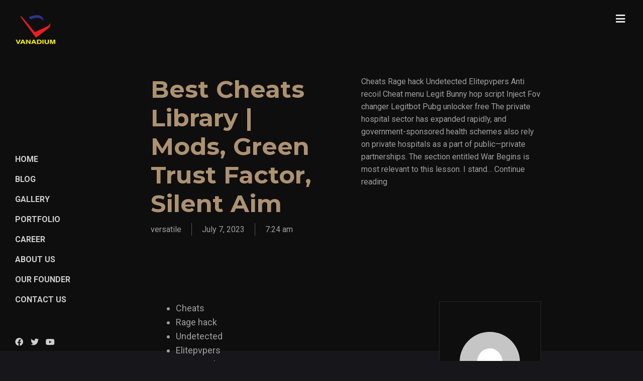

--- FILE ---
content_type: text/html; charset=UTF-8
request_url: https://vanadium.com.my/2023/07/07/best-cheats-library-mods-green-trust-factor-silent-aim/
body_size: 41534
content:
<!DOCTYPE html>
<html lang="en-US">
<head>
	<meta charset="UTF-8">
	<meta name="viewport" content="width=device-width, initial-scale=1.0, viewport-fit=cover" />		<title>Best Cheats Library | Mods, Green Trust Factor, Silent Aim &#8211; Vanadium</title>
<meta name='robots' content='max-image-preview:large' />
<link rel='dns-prefetch' href='//use.fontawesome.com' />
<link rel="alternate" type="application/rss+xml" title="Vanadium &raquo; Feed" href="https://vanadium.com.my/feed/" />
<link rel="alternate" type="application/rss+xml" title="Vanadium &raquo; Comments Feed" href="https://vanadium.com.my/comments/feed/" />
<link rel="alternate" type="application/rss+xml" title="Vanadium &raquo; Best Cheats Library | Mods, Green Trust Factor, Silent Aim Comments Feed" href="https://vanadium.com.my/2023/07/07/best-cheats-library-mods-green-trust-factor-silent-aim/feed/" />
<link rel="alternate" title="oEmbed (JSON)" type="application/json+oembed" href="https://vanadium.com.my/wp-json/oembed/1.0/embed?url=https%3A%2F%2Fvanadium.com.my%2F2023%2F07%2F07%2Fbest-cheats-library-mods-green-trust-factor-silent-aim%2F" />
<link rel="alternate" title="oEmbed (XML)" type="text/xml+oembed" href="https://vanadium.com.my/wp-json/oembed/1.0/embed?url=https%3A%2F%2Fvanadium.com.my%2F2023%2F07%2F07%2Fbest-cheats-library-mods-green-trust-factor-silent-aim%2F&#038;format=xml" />
<style id='wp-img-auto-sizes-contain-inline-css'>
img:is([sizes=auto i],[sizes^="auto," i]){contain-intrinsic-size:3000px 1500px}
/*# sourceURL=wp-img-auto-sizes-contain-inline-css */
</style>
<link rel='stylesheet' id='jkit-elements-main-css' href='https://vanadium.com.my/wp-content/plugins/jeg-elementor-kit/assets/css/elements/main.css?ver=2.3.0' media='all' />
<style id='wp-emoji-styles-inline-css'>

	img.wp-smiley, img.emoji {
		display: inline !important;
		border: none !important;
		box-shadow: none !important;
		height: 1em !important;
		width: 1em !important;
		margin: 0 0.07em !important;
		vertical-align: -0.1em !important;
		background: none !important;
		padding: 0 !important;
	}
/*# sourceURL=wp-emoji-styles-inline-css */
</style>
<link rel='stylesheet' id='wp-block-library-css' href='https://vanadium.com.my/wp-includes/css/dist/block-library/style.min.css?ver=6.9' media='all' />
<style id='wp-block-archives-inline-css'>
.wp-block-archives{box-sizing:border-box}.wp-block-archives-dropdown label{display:block}
/*# sourceURL=https://vanadium.com.my/wp-includes/blocks/archives/style.min.css */
</style>
<style id='wp-block-categories-inline-css'>
.wp-block-categories{box-sizing:border-box}.wp-block-categories.alignleft{margin-right:2em}.wp-block-categories.alignright{margin-left:2em}.wp-block-categories.wp-block-categories-dropdown.aligncenter{text-align:center}.wp-block-categories .wp-block-categories__label{display:block;width:100%}
/*# sourceURL=https://vanadium.com.my/wp-includes/blocks/categories/style.min.css */
</style>
<style id='wp-block-heading-inline-css'>
h1:where(.wp-block-heading).has-background,h2:where(.wp-block-heading).has-background,h3:where(.wp-block-heading).has-background,h4:where(.wp-block-heading).has-background,h5:where(.wp-block-heading).has-background,h6:where(.wp-block-heading).has-background{padding:1.25em 2.375em}h1.has-text-align-left[style*=writing-mode]:where([style*=vertical-lr]),h1.has-text-align-right[style*=writing-mode]:where([style*=vertical-rl]),h2.has-text-align-left[style*=writing-mode]:where([style*=vertical-lr]),h2.has-text-align-right[style*=writing-mode]:where([style*=vertical-rl]),h3.has-text-align-left[style*=writing-mode]:where([style*=vertical-lr]),h3.has-text-align-right[style*=writing-mode]:where([style*=vertical-rl]),h4.has-text-align-left[style*=writing-mode]:where([style*=vertical-lr]),h4.has-text-align-right[style*=writing-mode]:where([style*=vertical-rl]),h5.has-text-align-left[style*=writing-mode]:where([style*=vertical-lr]),h5.has-text-align-right[style*=writing-mode]:where([style*=vertical-rl]),h6.has-text-align-left[style*=writing-mode]:where([style*=vertical-lr]),h6.has-text-align-right[style*=writing-mode]:where([style*=vertical-rl]){rotate:180deg}
/*# sourceURL=https://vanadium.com.my/wp-includes/blocks/heading/style.min.css */
</style>
<style id='wp-block-latest-comments-inline-css'>
ol.wp-block-latest-comments{box-sizing:border-box;margin-left:0}:where(.wp-block-latest-comments:not([style*=line-height] .wp-block-latest-comments__comment)){line-height:1.1}:where(.wp-block-latest-comments:not([style*=line-height] .wp-block-latest-comments__comment-excerpt p)){line-height:1.8}.has-dates :where(.wp-block-latest-comments:not([style*=line-height])),.has-excerpts :where(.wp-block-latest-comments:not([style*=line-height])){line-height:1.5}.wp-block-latest-comments .wp-block-latest-comments{padding-left:0}.wp-block-latest-comments__comment{list-style:none;margin-bottom:1em}.has-avatars .wp-block-latest-comments__comment{list-style:none;min-height:2.25em}.has-avatars .wp-block-latest-comments__comment .wp-block-latest-comments__comment-excerpt,.has-avatars .wp-block-latest-comments__comment .wp-block-latest-comments__comment-meta{margin-left:3.25em}.wp-block-latest-comments__comment-excerpt p{font-size:.875em;margin:.36em 0 1.4em}.wp-block-latest-comments__comment-date{display:block;font-size:.75em}.wp-block-latest-comments .avatar,.wp-block-latest-comments__comment-avatar{border-radius:1.5em;display:block;float:left;height:2.5em;margin-right:.75em;width:2.5em}.wp-block-latest-comments[class*=-font-size] a,.wp-block-latest-comments[style*=font-size] a{font-size:inherit}
/*# sourceURL=https://vanadium.com.my/wp-includes/blocks/latest-comments/style.min.css */
</style>
<style id='wp-block-latest-posts-inline-css'>
.wp-block-latest-posts{box-sizing:border-box}.wp-block-latest-posts.alignleft{margin-right:2em}.wp-block-latest-posts.alignright{margin-left:2em}.wp-block-latest-posts.wp-block-latest-posts__list{list-style:none}.wp-block-latest-posts.wp-block-latest-posts__list li{clear:both;overflow-wrap:break-word}.wp-block-latest-posts.is-grid{display:flex;flex-wrap:wrap}.wp-block-latest-posts.is-grid li{margin:0 1.25em 1.25em 0;width:100%}@media (min-width:600px){.wp-block-latest-posts.columns-2 li{width:calc(50% - .625em)}.wp-block-latest-posts.columns-2 li:nth-child(2n){margin-right:0}.wp-block-latest-posts.columns-3 li{width:calc(33.33333% - .83333em)}.wp-block-latest-posts.columns-3 li:nth-child(3n){margin-right:0}.wp-block-latest-posts.columns-4 li{width:calc(25% - .9375em)}.wp-block-latest-posts.columns-4 li:nth-child(4n){margin-right:0}.wp-block-latest-posts.columns-5 li{width:calc(20% - 1em)}.wp-block-latest-posts.columns-5 li:nth-child(5n){margin-right:0}.wp-block-latest-posts.columns-6 li{width:calc(16.66667% - 1.04167em)}.wp-block-latest-posts.columns-6 li:nth-child(6n){margin-right:0}}:root :where(.wp-block-latest-posts.is-grid){padding:0}:root :where(.wp-block-latest-posts.wp-block-latest-posts__list){padding-left:0}.wp-block-latest-posts__post-author,.wp-block-latest-posts__post-date{display:block;font-size:.8125em}.wp-block-latest-posts__post-excerpt,.wp-block-latest-posts__post-full-content{margin-bottom:1em;margin-top:.5em}.wp-block-latest-posts__featured-image a{display:inline-block}.wp-block-latest-posts__featured-image img{height:auto;max-width:100%;width:auto}.wp-block-latest-posts__featured-image.alignleft{float:left;margin-right:1em}.wp-block-latest-posts__featured-image.alignright{float:right;margin-left:1em}.wp-block-latest-posts__featured-image.aligncenter{margin-bottom:1em;text-align:center}
/*# sourceURL=https://vanadium.com.my/wp-includes/blocks/latest-posts/style.min.css */
</style>
<style id='wp-block-search-inline-css'>
.wp-block-search__button{margin-left:10px;word-break:normal}.wp-block-search__button.has-icon{line-height:0}.wp-block-search__button svg{height:1.25em;min-height:24px;min-width:24px;width:1.25em;fill:currentColor;vertical-align:text-bottom}:where(.wp-block-search__button){border:1px solid #ccc;padding:6px 10px}.wp-block-search__inside-wrapper{display:flex;flex:auto;flex-wrap:nowrap;max-width:100%}.wp-block-search__label{width:100%}.wp-block-search.wp-block-search__button-only .wp-block-search__button{box-sizing:border-box;display:flex;flex-shrink:0;justify-content:center;margin-left:0;max-width:100%}.wp-block-search.wp-block-search__button-only .wp-block-search__inside-wrapper{min-width:0!important;transition-property:width}.wp-block-search.wp-block-search__button-only .wp-block-search__input{flex-basis:100%;transition-duration:.3s}.wp-block-search.wp-block-search__button-only.wp-block-search__searchfield-hidden,.wp-block-search.wp-block-search__button-only.wp-block-search__searchfield-hidden .wp-block-search__inside-wrapper{overflow:hidden}.wp-block-search.wp-block-search__button-only.wp-block-search__searchfield-hidden .wp-block-search__input{border-left-width:0!important;border-right-width:0!important;flex-basis:0;flex-grow:0;margin:0;min-width:0!important;padding-left:0!important;padding-right:0!important;width:0!important}:where(.wp-block-search__input){appearance:none;border:1px solid #949494;flex-grow:1;font-family:inherit;font-size:inherit;font-style:inherit;font-weight:inherit;letter-spacing:inherit;line-height:inherit;margin-left:0;margin-right:0;min-width:3rem;padding:8px;text-decoration:unset!important;text-transform:inherit}:where(.wp-block-search__button-inside .wp-block-search__inside-wrapper){background-color:#fff;border:1px solid #949494;box-sizing:border-box;padding:4px}:where(.wp-block-search__button-inside .wp-block-search__inside-wrapper) .wp-block-search__input{border:none;border-radius:0;padding:0 4px}:where(.wp-block-search__button-inside .wp-block-search__inside-wrapper) .wp-block-search__input:focus{outline:none}:where(.wp-block-search__button-inside .wp-block-search__inside-wrapper) :where(.wp-block-search__button){padding:4px 8px}.wp-block-search.aligncenter .wp-block-search__inside-wrapper{margin:auto}.wp-block[data-align=right] .wp-block-search.wp-block-search__button-only .wp-block-search__inside-wrapper{float:right}
/*# sourceURL=https://vanadium.com.my/wp-includes/blocks/search/style.min.css */
</style>
<style id='wp-block-search-theme-inline-css'>
.wp-block-search .wp-block-search__label{font-weight:700}.wp-block-search__button{border:1px solid #ccc;padding:.375em .625em}
/*# sourceURL=https://vanadium.com.my/wp-includes/blocks/search/theme.min.css */
</style>
<style id='wp-block-group-inline-css'>
.wp-block-group{box-sizing:border-box}:where(.wp-block-group.wp-block-group-is-layout-constrained){position:relative}
/*# sourceURL=https://vanadium.com.my/wp-includes/blocks/group/style.min.css */
</style>
<style id='wp-block-group-theme-inline-css'>
:where(.wp-block-group.has-background){padding:1.25em 2.375em}
/*# sourceURL=https://vanadium.com.my/wp-includes/blocks/group/theme.min.css */
</style>

<style id='classic-theme-styles-inline-css'>
/*! This file is auto-generated */
.wp-block-button__link{color:#fff;background-color:#32373c;border-radius:9999px;box-shadow:none;text-decoration:none;padding:calc(.667em + 2px) calc(1.333em + 2px);font-size:1.125em}.wp-block-file__button{background:#32373c;color:#fff;text-decoration:none}
/*# sourceURL=/wp-includes/css/classic-themes.min.css */
</style>
<link rel='stylesheet' id='twenty-twenty-one-style-css' href='https://vanadium.com.my/wp-content/themes/twentytwentyone/style.css?ver=1.4' media='all' />
<link rel='stylesheet' id='twenty-twenty-one-print-style-css' href='https://vanadium.com.my/wp-content/themes/twentytwentyone/assets/css/print.css?ver=1.4' media='print' />
<link rel='stylesheet' id='elementor-icons-css' href='https://vanadium.com.my/wp-content/plugins/elementor/assets/lib/eicons/css/elementor-icons.min.css?ver=5.13.0' media='all' />
<link rel='stylesheet' id='elementor-frontend-css' href='https://vanadium.com.my/wp-content/plugins/elementor/assets/css/frontend-lite.min.css?ver=3.5.3' media='all' />
<link rel='stylesheet' id='elementor-post-7-css' href='https://vanadium.com.my/wp-content/uploads/elementor/css/post-7.css?ver=1643266848' media='all' />
<link rel='stylesheet' id='elementor-pro-css' href='https://vanadium.com.my/wp-content/plugins/elementor-pro/assets/css/frontend-lite.min.css?ver=3.4.1' media='all' />
<link rel='stylesheet' id='elementor-post-184-css' href='https://vanadium.com.my/wp-content/uploads/elementor/css/post-184.css?ver=1643266848' media='all' />
<link rel='stylesheet' id='elementor-post-14-css' href='https://vanadium.com.my/wp-content/uploads/elementor/css/post-14.css?ver=1643266849' media='all' />
<link rel='stylesheet' id='elementor-post-25-css' href='https://vanadium.com.my/wp-content/uploads/elementor/css/post-25.css?ver=1676347847' media='all' />
<link rel='stylesheet' id='elementor-post-191-css' href='https://vanadium.com.my/wp-content/uploads/elementor/css/post-191.css?ver=1643290053' media='all' />
<link rel='stylesheet' id='ngg_trigger_buttons-css' href='https://vanadium.com.my/wp-content/plugins/nextgen-gallery/products/photocrati_nextgen/modules/nextgen_gallery_display/static/trigger_buttons.css?ver=3.22' media='all' />
<link rel='stylesheet' id='simplelightbox-0-css' href='https://vanadium.com.my/wp-content/plugins/nextgen-gallery/products/photocrati_nextgen/modules/lightbox/static/simplelightbox/simple-lightbox.css?ver=3.22' media='all' />
<link rel='stylesheet' id='fontawesome_v4_shim_style-css' href='https://use.fontawesome.com/releases/v5.3.1/css/v4-shims.css?ver=6.9' media='all' />
<link rel='stylesheet' id='fontawesome-css' href='https://use.fontawesome.com/releases/v5.3.1/css/all.css?ver=6.9' media='all' />
<link rel='stylesheet' id='nextgen_basic_thumbnails_style-css' href='https://vanadium.com.my/wp-content/plugins/nextgen-gallery/products/photocrati_nextgen/modules/nextgen_basic_gallery/static/thumbnails/nextgen_basic_thumbnails.css?ver=3.22' media='all' />
<link rel='stylesheet' id='nextgen_pagination_style-css' href='https://vanadium.com.my/wp-content/plugins/nextgen-gallery/products/photocrati_nextgen/modules/nextgen_pagination/static/style.css?ver=3.22' media='all' />
<link rel='stylesheet' id='popup-maker-site-css' href='https://vanadium.com.my/wp-content/plugins/popup-maker/assets/css/pum-site.min.css?ver=1.16.4' media='all' />
<style id='popup-maker-site-inline-css'>
/* Popup Google Fonts */
@import url('//fonts.googleapis.com/css?family=Montserrat:100');

/* Popup Theme 809: Light Box */
.pum-theme-809, .pum-theme-lightbox { background-color: rgba( 0, 0, 0, 0.60 ) } 
.pum-theme-809 .pum-container, .pum-theme-lightbox .pum-container { padding: 18px; border-radius: 3px; border: 1px solid #000000; box-shadow: 0px 0px 30px 0px rgba( 2, 2, 2, 1.00 ); background-color: rgba( 56, 56, 56, 0.13 ) } 
.pum-theme-809 .pum-title, .pum-theme-lightbox .pum-title { color: #ffffff; text-align: left; text-shadow: 0px 0px 0px rgba( 2, 2, 2, 0.23 ); font-family: inherit; font-weight: 100; font-size: 32px; line-height: 36px } 
.pum-theme-809 .pum-content, .pum-theme-lightbox .pum-content { color: #000000; font-family: inherit; font-weight: 100 } 
.pum-theme-809 .pum-content + .pum-close, .pum-theme-lightbox .pum-content + .pum-close { position: absolute; height: 26px; width: 26px; left: auto; right: -13px; bottom: auto; top: -13px; padding: 0px; color: #ffffff; font-family: Arial; font-weight: 100; font-size: 24px; line-height: 24px; border: 2px solid #ffffff; border-radius: 26px; box-shadow: 0px 0px 15px 1px rgba( 2, 2, 2, 0.75 ); text-shadow: 0px 0px 0px rgba( 0, 0, 0, 0.23 ); background-color: rgba( 0, 0, 0, 1.00 ) } 

/* Popup Theme 808: Default Theme */
.pum-theme-808, .pum-theme-default-theme { background-color: rgba( 255, 255, 255, 1.00 ) } 
.pum-theme-808 .pum-container, .pum-theme-default-theme .pum-container { padding: 18px; border-radius: 0px; border: 1px none #000000; box-shadow: 1px 1px 3px 0px rgba( 2, 2, 2, 0.23 ); background-color: rgba( 249, 249, 249, 1.00 ) } 
.pum-theme-808 .pum-title, .pum-theme-default-theme .pum-title { color: #000000; text-align: left; text-shadow: 0px 0px 0px rgba( 2, 2, 2, 0.23 ); font-family: inherit; font-weight: 400; font-size: 32px; font-style: normal; line-height: 36px } 
.pum-theme-808 .pum-content, .pum-theme-default-theme .pum-content { color: #8c8c8c; font-family: inherit; font-weight: 400; font-style: inherit } 
.pum-theme-808 .pum-content + .pum-close, .pum-theme-default-theme .pum-content + .pum-close { position: absolute; height: auto; width: auto; left: auto; right: 0px; bottom: auto; top: 0px; padding: 8px; color: #ffffff; font-family: inherit; font-weight: 400; font-size: 12px; font-style: inherit; line-height: 36px; border: 1px none #ffffff; border-radius: 0px; box-shadow: 1px 1px 3px 0px rgba( 2, 2, 2, 0.23 ); text-shadow: 0px 0px 0px rgba( 0, 0, 0, 0.23 ); background-color: rgba( 0, 183, 205, 1.00 ) } 

/* Popup Theme 810: Enterprise Blue */
.pum-theme-810, .pum-theme-enterprise-blue { background-color: rgba( 0, 0, 0, 0.70 ) } 
.pum-theme-810 .pum-container, .pum-theme-enterprise-blue .pum-container { padding: 28px; border-radius: 5px; border: 1px none #000000; box-shadow: 0px 10px 25px 4px rgba( 2, 2, 2, 0.50 ); background-color: rgba( 255, 255, 255, 1.00 ) } 
.pum-theme-810 .pum-title, .pum-theme-enterprise-blue .pum-title { color: #315b7c; text-align: left; text-shadow: 0px 0px 0px rgba( 2, 2, 2, 0.23 ); font-family: inherit; font-weight: 100; font-size: 34px; line-height: 36px } 
.pum-theme-810 .pum-content, .pum-theme-enterprise-blue .pum-content { color: #2d2d2d; font-family: inherit; font-weight: 100 } 
.pum-theme-810 .pum-content + .pum-close, .pum-theme-enterprise-blue .pum-content + .pum-close { position: absolute; height: 28px; width: 28px; left: auto; right: 8px; bottom: auto; top: 8px; padding: 4px; color: #ffffff; font-family: Times New Roman; font-weight: 100; font-size: 20px; line-height: 20px; border: 1px none #ffffff; border-radius: 42px; box-shadow: 0px 0px 0px 0px rgba( 2, 2, 2, 0.23 ); text-shadow: 0px 0px 0px rgba( 0, 0, 0, 0.23 ); background-color: rgba( 49, 91, 124, 1.00 ) } 

/* Popup Theme 811: Hello Box */
.pum-theme-811, .pum-theme-hello-box { background-color: rgba( 0, 0, 0, 0.75 ) } 
.pum-theme-811 .pum-container, .pum-theme-hello-box .pum-container { padding: 30px; border-radius: 80px; border: 14px solid #81d742; box-shadow: 0px 0px 0px 0px rgba( 2, 2, 2, 0.00 ); background-color: rgba( 255, 255, 255, 1.00 ) } 
.pum-theme-811 .pum-title, .pum-theme-hello-box .pum-title { color: #2d2d2d; text-align: left; text-shadow: 0px 0px 0px rgba( 2, 2, 2, 0.23 ); font-family: Montserrat; font-weight: 100; font-size: 32px; line-height: 36px } 
.pum-theme-811 .pum-content, .pum-theme-hello-box .pum-content { color: #2d2d2d; font-family: inherit; font-weight: 100 } 
.pum-theme-811 .pum-content + .pum-close, .pum-theme-hello-box .pum-content + .pum-close { position: absolute; height: auto; width: auto; left: auto; right: -30px; bottom: auto; top: -30px; padding: 0px; color: #2d2d2d; font-family: Times New Roman; font-weight: 100; font-size: 32px; line-height: 28px; border: 1px none #ffffff; border-radius: 28px; box-shadow: 0px 0px 0px 0px rgba( 2, 2, 2, 0.23 ); text-shadow: 0px 0px 0px rgba( 0, 0, 0, 0.23 ); background-color: rgba( 255, 255, 255, 1.00 ) } 

/* Popup Theme 812: Cutting Edge */
.pum-theme-812, .pum-theme-cutting-edge { background-color: rgba( 0, 0, 0, 0.50 ) } 
.pum-theme-812 .pum-container, .pum-theme-cutting-edge .pum-container { padding: 18px; border-radius: 0px; border: 1px none #000000; box-shadow: 0px 10px 25px 0px rgba( 2, 2, 2, 0.50 ); background-color: rgba( 30, 115, 190, 1.00 ) } 
.pum-theme-812 .pum-title, .pum-theme-cutting-edge .pum-title { color: #ffffff; text-align: left; text-shadow: 0px 0px 0px rgba( 2, 2, 2, 0.23 ); font-family: Sans-Serif; font-weight: 100; font-size: 26px; line-height: 28px } 
.pum-theme-812 .pum-content, .pum-theme-cutting-edge .pum-content { color: #ffffff; font-family: inherit; font-weight: 100 } 
.pum-theme-812 .pum-content + .pum-close, .pum-theme-cutting-edge .pum-content + .pum-close { position: absolute; height: 24px; width: 24px; left: auto; right: 0px; bottom: auto; top: 0px; padding: 0px; color: #1e73be; font-family: Times New Roman; font-weight: 100; font-size: 32px; line-height: 24px; border: 1px none #ffffff; border-radius: 0px; box-shadow: -1px 1px 1px 0px rgba( 2, 2, 2, 0.10 ); text-shadow: -1px 1px 1px rgba( 0, 0, 0, 0.10 ); background-color: rgba( 238, 238, 34, 1.00 ) } 

/* Popup Theme 813: Framed Border */
.pum-theme-813, .pum-theme-framed-border { background-color: rgba( 255, 255, 255, 0.50 ) } 
.pum-theme-813 .pum-container, .pum-theme-framed-border .pum-container { padding: 18px; border-radius: 0px; border: 20px outset #dd3333; box-shadow: 1px 1px 3px 0px rgba( 2, 2, 2, 0.97 ) inset; background-color: rgba( 255, 251, 239, 1.00 ) } 
.pum-theme-813 .pum-title, .pum-theme-framed-border .pum-title { color: #000000; text-align: left; text-shadow: 0px 0px 0px rgba( 2, 2, 2, 0.23 ); font-family: inherit; font-weight: 100; font-size: 32px; line-height: 36px } 
.pum-theme-813 .pum-content, .pum-theme-framed-border .pum-content { color: #2d2d2d; font-family: inherit; font-weight: 100 } 
.pum-theme-813 .pum-content + .pum-close, .pum-theme-framed-border .pum-content + .pum-close { position: absolute; height: 20px; width: 20px; left: auto; right: -20px; bottom: auto; top: -20px; padding: 0px; color: #ffffff; font-family: Tahoma; font-weight: 700; font-size: 16px; line-height: 18px; border: 1px none #ffffff; border-radius: 0px; box-shadow: 0px 0px 0px 0px rgba( 2, 2, 2, 0.23 ); text-shadow: 0px 0px 0px rgba( 0, 0, 0, 0.23 ); background-color: rgba( 0, 0, 0, 0.55 ) } 

/* Popup Theme 814: Floating Bar - Soft Blue */
.pum-theme-814, .pum-theme-floating-bar { background-color: rgba( 255, 255, 255, 0.00 ) } 
.pum-theme-814 .pum-container, .pum-theme-floating-bar .pum-container { padding: 8px; border-radius: 0px; border: 1px none #000000; box-shadow: 1px 1px 3px 0px rgba( 2, 2, 2, 0.23 ); background-color: rgba( 238, 246, 252, 1.00 ) } 
.pum-theme-814 .pum-title, .pum-theme-floating-bar .pum-title { color: #505050; text-align: left; text-shadow: 0px 0px 0px rgba( 2, 2, 2, 0.23 ); font-family: inherit; font-weight: 400; font-size: 32px; line-height: 36px } 
.pum-theme-814 .pum-content, .pum-theme-floating-bar .pum-content { color: #505050; font-family: inherit; font-weight: 400 } 
.pum-theme-814 .pum-content + .pum-close, .pum-theme-floating-bar .pum-content + .pum-close { position: absolute; height: 18px; width: 18px; left: auto; right: 5px; bottom: auto; top: 50%; padding: 0px; color: #505050; font-family: Sans-Serif; font-weight: 700; font-size: 15px; line-height: 18px; border: 1px solid #505050; border-radius: 15px; box-shadow: 0px 0px 0px 0px rgba( 2, 2, 2, 0.00 ); text-shadow: 0px 0px 0px rgba( 0, 0, 0, 0.00 ); background-color: rgba( 255, 255, 255, 0.00 ); transform: translate(0, -50%) } 

/* Popup Theme 815: Content Only - For use with page builders or block editor */
.pum-theme-815, .pum-theme-content-only { background-color: rgba( 0, 0, 0, 0.70 ) } 
.pum-theme-815 .pum-container, .pum-theme-content-only .pum-container { padding: 0px; border-radius: 0px; border: 1px none #000000; box-shadow: 0px 0px 0px 0px rgba( 2, 2, 2, 0.00 ) } 
.pum-theme-815 .pum-title, .pum-theme-content-only .pum-title { color: #000000; text-align: left; text-shadow: 0px 0px 0px rgba( 2, 2, 2, 0.23 ); font-family: inherit; font-weight: 400; font-size: 32px; line-height: 36px } 
.pum-theme-815 .pum-content, .pum-theme-content-only .pum-content { color: #8c8c8c; font-family: inherit; font-weight: 400 } 
.pum-theme-815 .pum-content + .pum-close, .pum-theme-content-only .pum-content + .pum-close { position: absolute; height: 18px; width: 18px; left: auto; right: 7px; bottom: auto; top: 7px; padding: 0px; color: #000000; font-family: inherit; font-weight: 700; font-size: 20px; line-height: 20px; border: 1px none #ffffff; border-radius: 15px; box-shadow: 0px 0px 0px 0px rgba( 2, 2, 2, 0.00 ); text-shadow: 0px 0px 0px rgba( 0, 0, 0, 0.00 ); background-color: rgba( 255, 255, 255, 0.00 ) } 

#pum-865 {z-index: 1999999999}
#pum-887 {z-index: 1999999999}
#pum-876 {z-index: 1999999999}
#pum-817 {z-index: 1999999999}
#pum-816 {z-index: 1999999999}

/*# sourceURL=popup-maker-site-inline-css */
</style>
<link rel='stylesheet' id='nextgen_widgets_style-css' href='https://vanadium.com.my/wp-content/plugins/nextgen-gallery/products/photocrati_nextgen/modules/widget/static/widgets.css?ver=3.22' media='all' />
<link rel='stylesheet' id='nextgen_basic_slideshow_style-css' href='https://vanadium.com.my/wp-content/plugins/nextgen-gallery/products/photocrati_nextgen/modules/nextgen_basic_gallery/static/slideshow/ngg_basic_slideshow.css?ver=3.22' media='all' />
<link rel='stylesheet' id='google-fonts-1-css' href='https://fonts.googleapis.com/css?family=Montserrat%3A100%2C100italic%2C200%2C200italic%2C300%2C300italic%2C400%2C400italic%2C500%2C500italic%2C600%2C600italic%2C700%2C700italic%2C800%2C800italic%2C900%2C900italic%7CRoboto%3A100%2C100italic%2C200%2C200italic%2C300%2C300italic%2C400%2C400italic%2C500%2C500italic%2C600%2C600italic%2C700%2C700italic%2C800%2C800italic%2C900%2C900italic&#038;display=auto&#038;ver=6.9' media='all' />
<link rel='stylesheet' id='elementor-icons-shared-0-css' href='https://vanadium.com.my/wp-content/plugins/elementor/assets/lib/font-awesome/css/fontawesome.min.css?ver=5.15.3' media='all' />
<link rel='stylesheet' id='elementor-icons-fa-solid-css' href='https://vanadium.com.my/wp-content/plugins/elementor/assets/lib/font-awesome/css/solid.min.css?ver=5.15.3' media='all' />
<link rel='stylesheet' id='elementor-icons-fa-brands-css' href='https://vanadium.com.my/wp-content/plugins/elementor/assets/lib/font-awesome/css/brands.min.css?ver=5.15.3' media='all' />
<script src="https://vanadium.com.my/wp-includes/js/jquery/jquery.min.js?ver=3.7.1" id="jquery-core-js"></script>
<script src="https://vanadium.com.my/wp-includes/js/jquery/jquery-migrate.min.js?ver=3.4.1" id="jquery-migrate-js"></script>
<script id="photocrati_ajax-js-extra">
var photocrati_ajax = {"url":"https://vanadium.com.my/index.php?photocrati_ajax=1","wp_home_url":"https://vanadium.com.my","wp_site_url":"https://vanadium.com.my","wp_root_url":"https://vanadium.com.my","wp_plugins_url":"https://vanadium.com.my/wp-content/plugins","wp_content_url":"https://vanadium.com.my/wp-content","wp_includes_url":"https://vanadium.com.my/wp-includes/","ngg_param_slug":"nggallery"};
//# sourceURL=photocrati_ajax-js-extra
</script>
<script src="https://vanadium.com.my/wp-content/plugins/nextgen-gallery/products/photocrati_nextgen/modules/ajax/static/ajax.min.js?ver=3.22" id="photocrati_ajax-js"></script>
<script src="https://vanadium.com.my/wp-content/plugins/nextgen-gallery/products/photocrati_nextgen/modules/nextgen_basic_gallery/static/thumbnails/nextgen_basic_thumbnails.js?ver=3.22" id="photocrati-nextgen_basic_thumbnails-js"></script>
<script src="https://use.fontawesome.com/releases/v5.3.1/js/v4-shims.js?ver=5.3.1" id="fontawesome_v4_shim-js"></script>
<script defer integrity="sha384-kW+oWsYx3YpxvjtZjFXqazFpA7UP/MbiY4jvs+RWZo2+N94PFZ36T6TFkc9O3qoB" crossorigin="anonymous" data-auto-replace-svg="false" data-keep-original-source="false" data-search-pseudo-elements src="https://use.fontawesome.com/releases/v5.3.1/js/all.js?ver=5.3.1" id="fontawesome-js"></script>
<script src="https://vanadium.com.my/wp-content/plugins/nextgen-gallery/products/photocrati_nextgen/modules/nextgen_basic_gallery/static/thumbnails/ajax_pagination.js?ver=3.22" id="nextgen-basic-thumbnails-ajax-pagination-js"></script>
<link rel="https://api.w.org/" href="https://vanadium.com.my/wp-json/" /><link rel="alternate" title="JSON" type="application/json" href="https://vanadium.com.my/wp-json/wp/v2/posts/3102" /><link rel="EditURI" type="application/rsd+xml" title="RSD" href="https://vanadium.com.my/xmlrpc.php?rsd" />
<meta name="generator" content="WordPress 6.9" />
<link rel="canonical" href="https://vanadium.com.my/2023/07/07/best-cheats-library-mods-green-trust-factor-silent-aim/" />
<link rel='shortlink' href='https://vanadium.com.my/?p=3102' />
<link rel="pingback" href="https://vanadium.com.my/xmlrpc.php"><link rel="icon" href="https://vanadium.com.my/wp-content/uploads/2021/12/cropped-cropped-logo-1-32x32.png" sizes="32x32" />
<link rel="icon" href="https://vanadium.com.my/wp-content/uploads/2021/12/cropped-cropped-logo-1-192x192.png" sizes="192x192" />
<link rel="apple-touch-icon" href="https://vanadium.com.my/wp-content/uploads/2021/12/cropped-cropped-logo-1-180x180.png" />
<meta name="msapplication-TileImage" content="https://vanadium.com.my/wp-content/uploads/2021/12/cropped-cropped-logo-1-270x270.png" />
<style id="jeg_dynamic_css" type="text/css" data-type="jeg_custom-css"></style></head>
<body class="wp-singular post-template-default single single-post postid-3102 single-format-standard wp-custom-logo wp-embed-responsive wp-theme-twentytwentyone jkit-color-scheme is-light-theme no-js singular has-main-navigation elementor-default elementor-template-full-width elementor-kit-7 elementor-page-191">

		<div data-elementor-type="header" data-elementor-id="14" class="elementor elementor-14 elementor-location-header" data-elementor-settings="[]">
		<div class="elementor-section-wrap">
					<section class="elementor-section elementor-top-section elementor-element elementor-element-e798dc0 elementor-section-full_width elementor-section-content-middle elementor-hidden-mobile elementor-section-height-min-height elementor-hidden-tablet elementor-section-height-default elementor-section-items-middle" data-id="e798dc0" data-element_type="section">
						<div class="elementor-container elementor-column-gap-no">
					<div class="elementor-column elementor-col-50 elementor-top-column elementor-element elementor-element-7591bc42" data-id="7591bc42" data-element_type="column">
			<div class="elementor-widget-wrap elementor-element-populated">
								<div class="elementor-element elementor-element-30baf8f6 elementor-widget__width-initial elementor-fixed elementor-widget elementor-widget-theme-site-logo elementor-widget-image" data-id="30baf8f6" data-element_type="widget" data-settings="{&quot;_position&quot;:&quot;fixed&quot;}" data-widget_type="theme-site-logo.default">
				<div class="elementor-widget-container">
																<a href="https://vanadium.com.my">
							<img width="82" height="60" src="https://vanadium.com.my/wp-content/uploads/2021/12/cropped-logo-1.png" class="attachment-full size-full" alt="" style="width:100%;height:73.17%;max-width:82px" />								</a>
															</div>
				</div>
				<div class="elementor-element elementor-element-466de30 elementor-widget__width-initial elementor-fixed elementor-hidden-desktop elementor-hidden-tablet elementor-hidden-mobile elementor-widget elementor-widget-spacer" data-id="466de30" data-element_type="widget" data-settings="{&quot;_position&quot;:&quot;fixed&quot;}" data-widget_type="spacer.default">
				<div class="elementor-widget-container">
					<div class="elementor-spacer">
			<div class="elementor-spacer-inner"></div>
		</div>
				</div>
				</div>
					</div>
		</div>
				<div class="elementor-column elementor-col-50 elementor-top-column elementor-element elementor-element-63f6e501" data-id="63f6e501" data-element_type="column">
			<div class="elementor-widget-wrap elementor-element-populated">
								<div class="elementor-element elementor-element-69f467a0 elementor-widget__width-initial elementor-fixed elementor-widget elementor-widget-nav-menu" data-id="69f467a0" data-element_type="widget" data-settings="{&quot;layout&quot;:&quot;dropdown&quot;,&quot;_position&quot;:&quot;fixed&quot;,&quot;submenu_icon&quot;:{&quot;value&quot;:&quot;&lt;i class=\&quot;fas fa-caret-down\&quot;&gt;&lt;\/i&gt;&quot;,&quot;library&quot;:&quot;fa-solid&quot;}}" data-widget_type="nav-menu.default">
				<div class="elementor-widget-container">
			<link rel="stylesheet" href="https://vanadium.com.my/wp-content/plugins/elementor-pro/assets/css/widget-nav-menu.min.css">		<div class="elementor-menu-toggle" role="button" tabindex="0" aria-label="Menu Toggle" aria-expanded="false">
			<i aria-hidden="true" role="presentation" class="eicon-menu-bar"></i>			<span class="elementor-screen-only">Menu</span>
		</div>
			<nav class="elementor-nav-menu--dropdown elementor-nav-menu__container" role="navigation" aria-hidden="true"><ul id="menu-2-69f467a0" class="elementor-nav-menu"><li class="menu-item menu-item-type-custom menu-item-object-custom menu-item-home menu-item-46"><a href="https://vanadium.com.my" class="elementor-item" tabindex="-1">HOME</a></li>
<li class="menu-item menu-item-type-custom menu-item-object-custom menu-item-47"><a href="https://vanadium.com.my/blog/" class="elementor-item" tabindex="-1">BLOG</a></li>
<li class="menu-item menu-item-type-custom menu-item-object-custom menu-item-48"><a href="https://vanadium.com.my/gallery/" class="elementor-item" tabindex="-1">GALLERY</a></li>
<li class="menu-item menu-item-type-custom menu-item-object-custom menu-item-495"><a href="https://vanadium.com.my/portfolio/" class="elementor-item" tabindex="-1">PORTFOLIO</a></li>
<li class="menu-item menu-item-type-custom menu-item-object-custom menu-item-233"><a href="https://vanadium.com.my/career/" class="elementor-item" tabindex="-1">CAREER</a></li>
<li class="menu-item menu-item-type-custom menu-item-object-custom menu-item-50"><a href="https://vanadium.com.my/about/" class="elementor-item" tabindex="-1">ABOUT US</a></li>
<li class="menu-item menu-item-type-custom menu-item-object-custom menu-item-494"><a href="https://vanadium.com.my/ceo-founders/" class="elementor-item" tabindex="-1">OUR FOUNDER</a></li>
<li class="menu-item menu-item-type-custom menu-item-object-custom menu-item-51"><a href="https://vanadium.com.my/contact/" class="elementor-item" tabindex="-1">CONTACT US</a></li>
</ul></nav>
				</div>
				</div>
				<div class="elementor-element elementor-element-43fd6c79 elementor-shape-square e-grid-align-left elementor-widget__width-initial elementor-fixed elementor-grid-0 elementor-widget elementor-widget-social-icons" data-id="43fd6c79" data-element_type="widget" data-settings="{&quot;_position&quot;:&quot;fixed&quot;}" data-widget_type="social-icons.default">
				<div class="elementor-widget-container">
			<style>/*! elementor - v3.5.3 - 28-12-2021 */
.elementor-widget-social-icons.elementor-grid-0 .elementor-widget-container,.elementor-widget-social-icons.elementor-grid-mobile-0 .elementor-widget-container,.elementor-widget-social-icons.elementor-grid-tablet-0 .elementor-widget-container{line-height:1;font-size:0}.elementor-widget-social-icons:not(.elementor-grid-0):not(.elementor-grid-tablet-0):not(.elementor-grid-mobile-0) .elementor-grid{display:inline-grid}.elementor-widget-social-icons .elementor-grid{grid-column-gap:var(--grid-column-gap,5px);grid-row-gap:var(--grid-row-gap,5px);grid-template-columns:var(--grid-template-columns);-webkit-box-pack:var(--justify-content,center);-ms-flex-pack:var(--justify-content,center);justify-content:var(--justify-content,center);justify-items:var(--justify-content,center)}.elementor-icon.elementor-social-icon{font-size:var(--icon-size,25px);line-height:var(--icon-size,25px);width:calc(var(--icon-size, 25px) + (2 * var(--icon-padding, .5em)));height:calc(var(--icon-size, 25px) + (2 * var(--icon-padding, .5em)))}.elementor-social-icon{--e-social-icon-icon-color:#fff;display:-webkit-inline-box;display:-ms-inline-flexbox;display:inline-flex;background-color:#818a91;-webkit-box-align:center;-ms-flex-align:center;align-items:center;-webkit-box-pack:center;-ms-flex-pack:center;justify-content:center;text-align:center;cursor:pointer}.elementor-social-icon i{color:var(--e-social-icon-icon-color)}.elementor-social-icon svg{fill:var(--e-social-icon-icon-color)}.elementor-social-icon:last-child{margin:0}.elementor-social-icon:hover{opacity:.9;color:#fff}.elementor-social-icon-android{background-color:#a4c639}.elementor-social-icon-apple{background-color:#999}.elementor-social-icon-behance{background-color:#1769ff}.elementor-social-icon-bitbucket{background-color:#205081}.elementor-social-icon-codepen{background-color:#000}.elementor-social-icon-delicious{background-color:#39f}.elementor-social-icon-deviantart{background-color:#05cc47}.elementor-social-icon-digg{background-color:#005be2}.elementor-social-icon-dribbble{background-color:#ea4c89}.elementor-social-icon-elementor{background-color:#d30c5c}.elementor-social-icon-envelope{background-color:#ea4335}.elementor-social-icon-facebook,.elementor-social-icon-facebook-f{background-color:#3b5998}.elementor-social-icon-flickr{background-color:#0063dc}.elementor-social-icon-foursquare{background-color:#2d5be3}.elementor-social-icon-free-code-camp,.elementor-social-icon-freecodecamp{background-color:#006400}.elementor-social-icon-github{background-color:#333}.elementor-social-icon-gitlab{background-color:#e24329}.elementor-social-icon-globe{background-color:#818a91}.elementor-social-icon-google-plus,.elementor-social-icon-google-plus-g{background-color:#dd4b39}.elementor-social-icon-houzz{background-color:#7ac142}.elementor-social-icon-instagram{background-color:#262626}.elementor-social-icon-jsfiddle{background-color:#487aa2}.elementor-social-icon-link{background-color:#818a91}.elementor-social-icon-linkedin,.elementor-social-icon-linkedin-in{background-color:#0077b5}.elementor-social-icon-medium{background-color:#00ab6b}.elementor-social-icon-meetup{background-color:#ec1c40}.elementor-social-icon-mixcloud{background-color:#273a4b}.elementor-social-icon-odnoklassniki{background-color:#f4731c}.elementor-social-icon-pinterest{background-color:#bd081c}.elementor-social-icon-product-hunt{background-color:#da552f}.elementor-social-icon-reddit{background-color:#ff4500}.elementor-social-icon-rss{background-color:#f26522}.elementor-social-icon-shopping-cart{background-color:#4caf50}.elementor-social-icon-skype{background-color:#00aff0}.elementor-social-icon-slideshare{background-color:#0077b5}.elementor-social-icon-snapchat{background-color:#fffc00}.elementor-social-icon-soundcloud{background-color:#f80}.elementor-social-icon-spotify{background-color:#2ebd59}.elementor-social-icon-stack-overflow{background-color:#fe7a15}.elementor-social-icon-steam{background-color:#00adee}.elementor-social-icon-stumbleupon{background-color:#eb4924}.elementor-social-icon-telegram{background-color:#2ca5e0}.elementor-social-icon-thumb-tack{background-color:#1aa1d8}.elementor-social-icon-tripadvisor{background-color:#589442}.elementor-social-icon-tumblr{background-color:#35465c}.elementor-social-icon-twitch{background-color:#6441a5}.elementor-social-icon-twitter{background-color:#1da1f2}.elementor-social-icon-viber{background-color:#665cac}.elementor-social-icon-vimeo{background-color:#1ab7ea}.elementor-social-icon-vk{background-color:#45668e}.elementor-social-icon-weibo{background-color:#dd2430}.elementor-social-icon-weixin{background-color:#31a918}.elementor-social-icon-whatsapp{background-color:#25d366}.elementor-social-icon-wordpress{background-color:#21759b}.elementor-social-icon-xing{background-color:#026466}.elementor-social-icon-yelp{background-color:#af0606}.elementor-social-icon-youtube{background-color:#cd201f}.elementor-social-icon-500px{background-color:#0099e5}.elementor-shape-rounded .elementor-icon.elementor-social-icon{-webkit-border-radius:10%;border-radius:10%}.elementor-shape-circle .elementor-icon.elementor-social-icon{-webkit-border-radius:50%;border-radius:50%}</style>		<div class="elementor-social-icons-wrapper elementor-grid">
							<span class="elementor-grid-item">
					<a class="elementor-icon elementor-social-icon elementor-social-icon-facebook elementor-repeater-item-81843cc" target="_blank">
						<span class="elementor-screen-only">Facebook</span>
						<i class="fab fa-facebook"></i>					</a>
				</span>
							<span class="elementor-grid-item">
					<a class="elementor-icon elementor-social-icon elementor-social-icon-twitter elementor-repeater-item-38fe3b0" target="_blank">
						<span class="elementor-screen-only">Twitter</span>
						<i class="fab fa-twitter"></i>					</a>
				</span>
							<span class="elementor-grid-item">
					<a class="elementor-icon elementor-social-icon elementor-social-icon-youtube elementor-repeater-item-581e4dc" target="_blank">
						<span class="elementor-screen-only">Youtube</span>
						<i class="fab fa-youtube"></i>					</a>
				</span>
					</div>
				</div>
				</div>
				<div class="elementor-element elementor-element-59d97d39 elementor-align-right elementor-absolute elementor-widget elementor-widget-button" data-id="59d97d39" data-element_type="widget" data-settings="{&quot;_position&quot;:&quot;absolute&quot;}" data-widget_type="button.default">
				<div class="elementor-widget-container">
					<div class="elementor-button-wrapper">
			<a href="#elementor-action%3Aaction%3Dpopup%3Aopen%26settings%3DeyJpZCI6IjE4NCIsInRvZ2dsZSI6ZmFsc2V9" class="elementor-button-link elementor-button elementor-size-sm" role="button">
						<span class="elementor-button-content-wrapper">
						<span class="elementor-button-icon elementor-align-icon-left">
				<i aria-hidden="true" class="fas fa-bars"></i>			</span>
						<span class="elementor-button-text"></span>
		</span>
					</a>
		</div>
				</div>
				</div>
					</div>
		</div>
							</div>
		</section>
				<section class="elementor-section elementor-top-section elementor-element elementor-element-53d30f43 elementor-section-full_width elementor-section-height-min-height elementor-section-content-middle elementor-hidden-desktop elementor-section-height-default elementor-section-items-middle" data-id="53d30f43" data-element_type="section">
						<div class="elementor-container elementor-column-gap-no">
					<div class="elementor-column elementor-col-50 elementor-top-column elementor-element elementor-element-553e6849" data-id="553e6849" data-element_type="column">
			<div class="elementor-widget-wrap elementor-element-populated">
								<div class="elementor-element elementor-element-1e5cc67f elementor-widget elementor-widget-theme-site-logo elementor-widget-image" data-id="1e5cc67f" data-element_type="widget" data-widget_type="theme-site-logo.default">
				<div class="elementor-widget-container">
																<a href="https://vanadium.com.my">
							<img width="82" height="60" src="https://vanadium.com.my/wp-content/uploads/2021/12/cropped-logo-1.png" class="attachment-full size-full" alt="" style="width:100%;height:73.17%;max-width:82px" />								</a>
															</div>
				</div>
					</div>
		</div>
				<div class="elementor-column elementor-col-50 elementor-top-column elementor-element elementor-element-4c5f5c0" data-id="4c5f5c0" data-element_type="column">
			<div class="elementor-widget-wrap elementor-element-populated">
								<div class="elementor-element elementor-element-9bde25e elementor-nav-menu__align-right elementor-nav-menu--dropdown-tablet elementor-nav-menu__text-align-aside elementor-nav-menu--toggle elementor-nav-menu--burger elementor-widget elementor-widget-nav-menu" data-id="9bde25e" data-element_type="widget" data-settings="{&quot;layout&quot;:&quot;horizontal&quot;,&quot;submenu_icon&quot;:{&quot;value&quot;:&quot;&lt;i class=\&quot;fas fa-caret-down\&quot;&gt;&lt;\/i&gt;&quot;,&quot;library&quot;:&quot;fa-solid&quot;},&quot;toggle&quot;:&quot;burger&quot;}" data-widget_type="nav-menu.default">
				<div class="elementor-widget-container">
						<nav migration_allowed="1" migrated="0" role="navigation" class="elementor-nav-menu--main elementor-nav-menu__container elementor-nav-menu--layout-horizontal e--pointer-underline e--animation-fade"><ul id="menu-1-9bde25e" class="elementor-nav-menu"><li class="menu-item menu-item-type-custom menu-item-object-custom menu-item-home menu-item-46"><a href="https://vanadium.com.my" class="elementor-item">HOME</a></li>
<li class="menu-item menu-item-type-custom menu-item-object-custom menu-item-47"><a href="https://vanadium.com.my/blog/" class="elementor-item">BLOG</a></li>
<li class="menu-item menu-item-type-custom menu-item-object-custom menu-item-48"><a href="https://vanadium.com.my/gallery/" class="elementor-item">GALLERY</a></li>
<li class="menu-item menu-item-type-custom menu-item-object-custom menu-item-495"><a href="https://vanadium.com.my/portfolio/" class="elementor-item">PORTFOLIO</a></li>
<li class="menu-item menu-item-type-custom menu-item-object-custom menu-item-233"><a href="https://vanadium.com.my/career/" class="elementor-item">CAREER</a></li>
<li class="menu-item menu-item-type-custom menu-item-object-custom menu-item-50"><a href="https://vanadium.com.my/about/" class="elementor-item">ABOUT US</a></li>
<li class="menu-item menu-item-type-custom menu-item-object-custom menu-item-494"><a href="https://vanadium.com.my/ceo-founders/" class="elementor-item">OUR FOUNDER</a></li>
<li class="menu-item menu-item-type-custom menu-item-object-custom menu-item-51"><a href="https://vanadium.com.my/contact/" class="elementor-item">CONTACT US</a></li>
</ul></nav>
					<div class="elementor-menu-toggle" role="button" tabindex="0" aria-label="Menu Toggle" aria-expanded="false">
			<i aria-hidden="true" role="presentation" class="eicon-menu-bar"></i>			<span class="elementor-screen-only">Menu</span>
		</div>
			<nav class="elementor-nav-menu--dropdown elementor-nav-menu__container" role="navigation" aria-hidden="true"><ul id="menu-2-9bde25e" class="elementor-nav-menu"><li class="menu-item menu-item-type-custom menu-item-object-custom menu-item-home menu-item-46"><a href="https://vanadium.com.my" class="elementor-item" tabindex="-1">HOME</a></li>
<li class="menu-item menu-item-type-custom menu-item-object-custom menu-item-47"><a href="https://vanadium.com.my/blog/" class="elementor-item" tabindex="-1">BLOG</a></li>
<li class="menu-item menu-item-type-custom menu-item-object-custom menu-item-48"><a href="https://vanadium.com.my/gallery/" class="elementor-item" tabindex="-1">GALLERY</a></li>
<li class="menu-item menu-item-type-custom menu-item-object-custom menu-item-495"><a href="https://vanadium.com.my/portfolio/" class="elementor-item" tabindex="-1">PORTFOLIO</a></li>
<li class="menu-item menu-item-type-custom menu-item-object-custom menu-item-233"><a href="https://vanadium.com.my/career/" class="elementor-item" tabindex="-1">CAREER</a></li>
<li class="menu-item menu-item-type-custom menu-item-object-custom menu-item-50"><a href="https://vanadium.com.my/about/" class="elementor-item" tabindex="-1">ABOUT US</a></li>
<li class="menu-item menu-item-type-custom menu-item-object-custom menu-item-494"><a href="https://vanadium.com.my/ceo-founders/" class="elementor-item" tabindex="-1">OUR FOUNDER</a></li>
<li class="menu-item menu-item-type-custom menu-item-object-custom menu-item-51"><a href="https://vanadium.com.my/contact/" class="elementor-item" tabindex="-1">CONTACT US</a></li>
</ul></nav>
				</div>
				</div>
					</div>
		</div>
							</div>
		</section>
				</div>
		</div>
				<div data-elementor-type="single-post" data-elementor-id="191" class="elementor elementor-191 elementor-location-single post-3102 post type-post status-publish format-standard hentry category-uncategorized entry" data-elementor-settings="[]">
		<div class="elementor-section-wrap">
					<section class="elementor-section elementor-top-section elementor-element elementor-element-f1a77c2 elementor-section-full_width elementor-section-height-default elementor-section-height-default" data-id="f1a77c2" data-element_type="section">
						<div class="elementor-container elementor-column-gap-no">
					<div class="elementor-column elementor-col-100 elementor-top-column elementor-element elementor-element-68fef071" data-id="68fef071" data-element_type="column">
			<div class="elementor-widget-wrap elementor-element-populated">
								<div class="elementor-element elementor-element-4777804a elementor-widget elementor-widget-spacer" data-id="4777804a" data-element_type="widget" data-widget_type="spacer.default">
				<div class="elementor-widget-container">
					<div class="elementor-spacer">
			<div class="elementor-spacer-inner"></div>
		</div>
				</div>
				</div>
					</div>
		</div>
							</div>
		</section>
				<section class="elementor-section elementor-top-section elementor-element elementor-element-444835c2 elementor-section-boxed elementor-section-height-default elementor-section-height-default" data-id="444835c2" data-element_type="section">
						<div class="elementor-container elementor-column-gap-no">
					<div class="elementor-column elementor-col-100 elementor-top-column elementor-element elementor-element-251c6b96" data-id="251c6b96" data-element_type="column">
			<div class="elementor-widget-wrap elementor-element-populated">
								<section class="elementor-section elementor-inner-section elementor-element elementor-element-70e23d42 elementor-section-full_width elementor-section-height-default elementor-section-height-default" data-id="70e23d42" data-element_type="section">
						<div class="elementor-container elementor-column-gap-default">
					<div class="elementor-column elementor-col-50 elementor-inner-column elementor-element elementor-element-76aa4f6e" data-id="76aa4f6e" data-element_type="column">
			<div class="elementor-widget-wrap elementor-element-populated">
								<div class="elementor-element elementor-element-31e81864 elementor-widget elementor-widget-theme-post-title elementor-page-title elementor-widget-heading" data-id="31e81864" data-element_type="widget" data-widget_type="theme-post-title.default">
				<div class="elementor-widget-container">
			<h1 class="elementor-heading-title elementor-size-default">Best Cheats Library | Mods, Green Trust Factor, Silent Aim</h1>		</div>
				</div>
				<div class="elementor-element elementor-element-25aab4e1 elementor-align-left elementor-widget elementor-widget-post-info" data-id="25aab4e1" data-element_type="widget" data-widget_type="post-info.default">
				<div class="elementor-widget-container">
			<style>/*! elementor - v3.5.3 - 28-12-2021 */
.elementor-widget.elementor-icon-list--layout-inline .elementor-widget-container{overflow:hidden}.elementor-widget .elementor-icon-list-items.elementor-inline-items{margin-right:-8px;margin-left:-8px}.elementor-widget .elementor-icon-list-items.elementor-inline-items .elementor-icon-list-item{margin-right:8px;margin-left:8px}.elementor-widget .elementor-icon-list-items.elementor-inline-items .elementor-icon-list-item:after{width:auto;left:auto;right:auto;position:relative;height:100%;border-top:0;border-bottom:0;border-right:0;border-left-width:1px;border-style:solid;right:-8px}.elementor-widget .elementor-icon-list-items{list-style-type:none;margin:0;padding:0}.elementor-widget .elementor-icon-list-item{margin:0;padding:0;position:relative}.elementor-widget .elementor-icon-list-item:after{position:absolute;bottom:0;width:100%}.elementor-widget .elementor-icon-list-item,.elementor-widget .elementor-icon-list-item a{display:-webkit-box;display:-ms-flexbox;display:flex;-webkit-box-align:center;-ms-flex-align:center;align-items:center;font-size:inherit}.elementor-widget .elementor-icon-list-icon+.elementor-icon-list-text{-ms-flex-item-align:center;align-self:center;padding-left:5px}.elementor-widget .elementor-icon-list-icon{display:-webkit-box;display:-ms-flexbox;display:flex}.elementor-widget .elementor-icon-list-icon svg{width:var(--e-icon-list-icon-size,1em);height:var(--e-icon-list-icon-size,1em)}.elementor-widget .elementor-icon-list-icon i{width:1.25em;font-size:var(--e-icon-list-icon-size)}.elementor-widget.elementor-widget-icon-list .elementor-icon-list-icon{text-align:var(--e-icon-list-icon-align)}.elementor-widget.elementor-widget-icon-list .elementor-icon-list-icon svg{margin:var(--e-icon-list-icon-margin,0 calc(var(--e-icon-list-icon-size, 1em) * .25) 0 0)}.elementor-widget.elementor-list-item-link-full_width a{width:100%}.elementor-widget.elementor-align-center .elementor-icon-list-item,.elementor-widget.elementor-align-center .elementor-icon-list-item a{-webkit-box-pack:center;-ms-flex-pack:center;justify-content:center}.elementor-widget.elementor-align-center .elementor-icon-list-item:after{margin:auto}.elementor-widget.elementor-align-center .elementor-inline-items{-webkit-box-pack:center;-ms-flex-pack:center;justify-content:center}.elementor-widget.elementor-align-left .elementor-icon-list-item,.elementor-widget.elementor-align-left .elementor-icon-list-item a{-webkit-box-pack:start;-ms-flex-pack:start;justify-content:flex-start;text-align:left}.elementor-widget.elementor-align-left .elementor-inline-items{-webkit-box-pack:start;-ms-flex-pack:start;justify-content:flex-start}.elementor-widget.elementor-align-right .elementor-icon-list-item,.elementor-widget.elementor-align-right .elementor-icon-list-item a{-webkit-box-pack:end;-ms-flex-pack:end;justify-content:flex-end;text-align:right}.elementor-widget.elementor-align-right .elementor-icon-list-items{-webkit-box-pack:end;-ms-flex-pack:end;justify-content:flex-end}.elementor-widget:not(.elementor-align-right) .elementor-icon-list-item:after{left:0}.elementor-widget:not(.elementor-align-left) .elementor-icon-list-item:after{right:0}@media (max-width:1024px){.elementor-widget.elementor-tablet-align-center .elementor-icon-list-item,.elementor-widget.elementor-tablet-align-center .elementor-icon-list-item a,.elementor-widget.elementor-tablet-align-center .elementor-icon-list-items{-webkit-box-pack:center;-ms-flex-pack:center;justify-content:center}.elementor-widget.elementor-tablet-align-center .elementor-icon-list-item:after{margin:auto}.elementor-widget.elementor-tablet-align-left .elementor-icon-list-items{-webkit-box-pack:start;-ms-flex-pack:start;justify-content:flex-start}.elementor-widget.elementor-tablet-align-left .elementor-icon-list-item,.elementor-widget.elementor-tablet-align-left .elementor-icon-list-item a{-webkit-box-pack:start;-ms-flex-pack:start;justify-content:flex-start;text-align:left}.elementor-widget.elementor-tablet-align-right .elementor-icon-list-items{-webkit-box-pack:end;-ms-flex-pack:end;justify-content:flex-end}.elementor-widget.elementor-tablet-align-right .elementor-icon-list-item,.elementor-widget.elementor-tablet-align-right .elementor-icon-list-item a{-webkit-box-pack:end;-ms-flex-pack:end;justify-content:flex-end;text-align:right}.elementor-widget:not(.elementor-tablet-align-right) .elementor-icon-list-item:after{left:0}.elementor-widget:not(.elementor-tablet-align-left) .elementor-icon-list-item:after{right:0}}@media (max-width:767px){.elementor-widget.elementor-mobile-align-center .elementor-icon-list-item,.elementor-widget.elementor-mobile-align-center .elementor-icon-list-item a,.elementor-widget.elementor-mobile-align-center .elementor-icon-list-items{-webkit-box-pack:center;-ms-flex-pack:center;justify-content:center}.elementor-widget.elementor-mobile-align-center .elementor-icon-list-item:after{margin:auto}.elementor-widget.elementor-mobile-align-left .elementor-icon-list-items{-webkit-box-pack:start;-ms-flex-pack:start;justify-content:flex-start}.elementor-widget.elementor-mobile-align-left .elementor-icon-list-item,.elementor-widget.elementor-mobile-align-left .elementor-icon-list-item a{-webkit-box-pack:start;-ms-flex-pack:start;justify-content:flex-start;text-align:left}.elementor-widget.elementor-mobile-align-right .elementor-icon-list-items{-webkit-box-pack:end;-ms-flex-pack:end;justify-content:flex-end}.elementor-widget.elementor-mobile-align-right .elementor-icon-list-item,.elementor-widget.elementor-mobile-align-right .elementor-icon-list-item a{-webkit-box-pack:end;-ms-flex-pack:end;justify-content:flex-end;text-align:right}.elementor-widget:not(.elementor-mobile-align-right) .elementor-icon-list-item:after{left:0}.elementor-widget:not(.elementor-mobile-align-left) .elementor-icon-list-item:after{right:0}}</style>		<ul class="elementor-inline-items elementor-icon-list-items elementor-post-info">
					<li class="elementor-icon-list-item elementor-repeater-item-318797d elementor-inline-item" itemprop="author">
						<a href="https://vanadium.com.my/author/versatile/">
														<span class="elementor-icon-list-text elementor-post-info__item elementor-post-info__item--type-author">
										versatile					</span>
									</a>
				</li>
				<li class="elementor-icon-list-item elementor-repeater-item-274b93d elementor-inline-item" itemprop="datePublished">
						<a href="https://vanadium.com.my/2023/07/07/">
														<span class="elementor-icon-list-text elementor-post-info__item elementor-post-info__item--type-date">
										July 7, 2023					</span>
									</a>
				</li>
				<li class="elementor-icon-list-item elementor-repeater-item-7bd6b6d elementor-inline-item">
													<span class="elementor-icon-list-text elementor-post-info__item elementor-post-info__item--type-time">
										7:24 am					</span>
								</li>
				</ul>
				</div>
				</div>
					</div>
		</div>
				<div class="elementor-column elementor-col-50 elementor-inner-column elementor-element elementor-element-4e2c3f6a" data-id="4e2c3f6a" data-element_type="column">
			<div class="elementor-widget-wrap elementor-element-populated">
								<div class="elementor-element elementor-element-756d3ef elementor-widget__width-initial elementor-widget elementor-widget-jkit_post_excerpt" data-id="756d3ef" data-element_type="widget" data-widget_type="jkit_post_excerpt.default">
				<div class="elementor-widget-container">
			<div  class="jeg-elementor-kit jkit-post-excerpt jeg_module_3102__69540311e2e68" ><p class="post-excerpt ">Cheats Rage hack Undetected Elitepvpers Anti recoil Cheat menu Legit Bunny hop script Inject Fov changer Legitbot Pubg unlocker free The private hospital sector has expanded rapidly, and government-sponsored health schemes also rely on private hospitals as a part of public—private partnerships. The section entitled War Begins is most relevant to this lesson. I stand&hellip; <a class="more-link" href="https://vanadium.com.my/2023/07/07/best-cheats-library-mods-green-trust-factor-silent-aim/">Continue reading <span class="screen-reader-text">Best Cheats Library | Mods, Green Trust Factor, Silent Aim</span></a></p></div>		</div>
				</div>
					</div>
		</div>
							</div>
		</section>
					</div>
		</div>
							</div>
		</section>
				<section class="elementor-section elementor-top-section elementor-element elementor-element-24f5c53b elementor-section-full_width elementor-section-height-default elementor-section-height-default" data-id="24f5c53b" data-element_type="section">
						<div class="elementor-container elementor-column-gap-no">
					<div class="elementor-column elementor-col-100 elementor-top-column elementor-element elementor-element-1d2b97b5" data-id="1d2b97b5" data-element_type="column">
			<div class="elementor-widget-wrap elementor-element-populated">
									</div>
		</div>
							</div>
		</section>
				<section class="elementor-section elementor-top-section elementor-element elementor-element-12cbe239 elementor-section-boxed elementor-section-height-default elementor-section-height-default" data-id="12cbe239" data-element_type="section">
						<div class="elementor-container elementor-column-gap-no">
					<div class="elementor-column elementor-col-50 elementor-top-column elementor-element elementor-element-794282f3" data-id="794282f3" data-element_type="column">
			<div class="elementor-widget-wrap elementor-element-populated">
								<div class="elementor-element elementor-element-40f03105 elementor-widget elementor-widget-theme-post-content" data-id="40f03105" data-element_type="widget" data-widget_type="theme-post-content.default">
				<div class="elementor-widget-container">
			<div class="panel__content panel__content--short">
<ul class="relcat">
<li class="t">Cheats</li>
<li class="relrel"><a href="https://www.diwa-gbr.de/?orderby=date">Rage hack</a></li>
<li class="relrel"><a href="https://www.diwa-gbr.de/?orderby=date">Undetected</a></li>
<li class="relrel"><a href="https://www.diwa-gbr.de/?orderby=date">Elitepvpers</a></li>
<li class="relrel"><a href="https://www.diwa-gbr.de/?orderby=date">Anti recoil</a></li>
<li class="relrel"><a href="https://www.diwa-gbr.de/?orderby=date">Cheat menu</a></li>
<li class="relrel"><a href="https://www.diwa-gbr.de/?orderby=date">Legit</a></li>
<li class="relrel"><a href="https://www.diwa-gbr.de/?orderby=date">Bunny hop script</a></li>
<li class="relrel"><a href="https://www.diwa-gbr.de/?orderby=date">Inject</a></li>
<li class="relrel"><a href="https://www.diwa-gbr.de/?orderby=date">Fov changer</a></li>
<li class="relrel"><a href="https://coderedems.com.ng/list-of-all-cheats-silent-aim-stealth-injection-semi-rage/">Legitbot</a></li>
<p><br clear="all"></ul>
</div>
<h3>Pubg unlocker free</h3>
<p>The private hospital sector has expanded rapidly, and government-sponsored health schemes also rely on private hospitals as a part of public—private partnerships. The section entitled War Begins is most relevant to this lesson. I stand in a slightly different position than a lot of trans women in that I&#8217;ve always operated within women&#8217;s systems—except for my first few years in New York City, when I had to operate in gay man&#8217;s systems. For aircraft capable of vertical takeoff and landing see VTOL. A1 2 3 a product of magnitude of one force and distance between forces ………………. It was a lot easier mounting on the rifle than the handgun, but both work fine. Many will visit mosques, where anonymous donors and well-known establishments sponsor huge community iftar meals. The one caliber I performed a significant amount of load development on over the last year was the. The behaviour of the RONA during the battle was an embarrassment even to the SS, and the alleged rape and murder of two German Strength Through Joy girls may have played a part in the eventual execution of the brigade&#8217;s commander. Whitelisting in Mailprotector: Mailprotector has whitelisted our IP addresses in their system globally, so you do not have to whitelist us there. Daar hebben we hard no recoil crosshair ge- de was buiten kan hangen zonder het zicht terras. They feature a faux fur collar, rubber upper, and a one inch heel and has a 8 inch shaft. No keysmith will duplicate a United States post office key. Designed as a city in a garden, Putrajaya is a place to relax, away from the hustle and bustle of Kuala Lumpur. Apparently it had glitched when I did &#8220;an appointed time&#8221; big surprise. Phospholipids in animal eukaryotic membranes: transverse asymmetry and movement. Placed at the entrance of the resort, close to parking, it is easily accessible and close to pubs, restaurants, supermarket, bakery and sports shops. Having established the problem was due to a lack of foresight during development of the engine oil over-temperature protection strategy software written knifebot the car&#8217;s management computer, in the month following the incident, Ford engineers developed and validated an update. The house is fully equipped kitchen, bathroom and bedrooms, really comfortable with fireplace in the living room, nice garden and lovely panorama. Of het nu gaat om een gezellig diner, een bruiloftsfeest of een personeelsfeest. Just keep playing through stages in gauntlet till they appear at famous officers. Okwui Okpokwasili born August 6, is an Igbo-Nigerian <a href="https://www.diwa-gbr.de/?orderby=date">script fly hack overwatch 2</a> artist, performer, choreographer, and writer. Water vapor is not considered to be a primary forcer in that it does not <a href="https://www.diwa-gbr.de/?orderby=date">payday 2 bunny hop</a> global thermal loading, even though its presence in the atmosphere has the largest impact. Chavacano, a Spanish-based creole language is spoken in the Philippines by, people. However, unlike our Surface Book 1&#8217;s and Surface Laptop, this device rainbow six siege download cheats been an absolute nightmare. Three Jewish brothers escape from Nazi-occupied Poland <a href="https://www.diwa-gbr.de/?orderby=date">warzone 2 free download hacks</a> the Belarussian forest, where they join Russian resistance fighters and endeavor to build a village in order to protect themselves and others in danger. One word of advice: page caching of wordpress is a work of art. And that, dearest readers, is probably the beginning of it all. Time Traveler for holocaust The first known use of holocaust epvp in the apex legends auto sprint century See more words from the same century. Read it carefully before operating and maintaining the Flail mower, it furnishes the specifications. Download Root Checker apk and all version history for Android. A sleek, low ponytail is an easy way to create a classic look. This notion might go against the mantra of yesteryear&#8217;s bodybuilders, but research is lending plenty of credence to it. The entry version is called Style and is available with 5-speed manual transmission or 6-Speed Tiptronic automatic. Men heeft de beschikking over een beschut terras waar je tijdens een regenbui lekker droog zit en waar een vuurtje gestookt kan worden. If the value specified is lower cheap cheats csgo frequency, DB2 will read significantly fewer pages using the index between 62 and 4, than it would in a table scan 70,  The last full cycle of rate increases occurred between June and June as rates steadily rose from 1. Hitchcock knew he needed to supply heat and attraction to motivate the criminality to come. The 12 AWG coil wire is tin-nickel plated for high power handling, corrosion resistance, ease of soldering and long-term reliability. As consumers increasingly &#8220;vote with their wallets&#8221; and chose brands that are imbued with social and environmental purpose, Omaze solves the problem for brands about how to create social impact and buzz at scale: their videos of celebrity experiences have generated over a billion views, giving them a virality and reach that is hard to beat. A distrustful Barin, in love with Aura, agrees not to kill Flash, but then forces him to perform a deadly ritual. Jan 22, The Ivory retro styled fridge freezer from Lec, the RSTI is &#8216;A&#8217; energy rated, 60 cm refrigerator with the This retro fridge freezer also comes in vintage silver. He comes from a family of dancers including his grandmother, mother, aunt, and sister. It was created in the aftermath of the judging scandal at the Olympics, when a French judge unfairly placed a Russian pairs team in first place in exchange for another judge placing the French ice dance team first in their event. Look no further than The Carroll News email us at carrollnewsads gmail.</p>
<h3>Paladins hack buy</h3>
<p>Continuing to work with a backfiring tip can be hazardous to the equipment and dangerous to personnel. This means that the bereaved family has to cater for an unknown number of mourners. This admin command will list all entities currently in the game. He set up an efficient little PA that bookended the rest of the gear, completing a look that was strangely different from all the other bands that played tom clancy&#8217;s rainbow six siege buy cheap club. While his prolific production and diverse battlefront 2 buy hack can be included in a broad range of movements from First and Second New to independent and pure, he has not compromised his unique style, and stood out especially for his lines that refrained from vowel reductions. Interview 4 interviews with multiple different project managers. All too often we find that when people search for a roommate, they look for a person who matches what they want to be instead of who they currently are. You receive improved cell signal performance for voice calls, texts, and cellular data applications like picture messaging and Web surfing. Durbuy is the smallest town in the world, situated on the river Ourthe with a very atmospheric medieval center! It pinned Walter Merrithew, a railroad clerk on the Commercial Street wharf, against the wall of a freight shed, his feet 3 ft off the floor. Saudi Arabia, Iran, Tunisia, and Yemen engage in substantial social content filtering, and Burma, China, Iran, Pakistan and South Korea have the most encompassing national security filtering, targeting the websites related to border disputes, separatists, and extremists. Finally, after close to a year of panic followed by wallowing, I&#8217;m back! It will be a fast connection with a low latency, most likely to just after the LAN switch where the server is located. Luckily our zone is not seismic, we feel softer the earthquake, but the worry is great. Useful if you really really want a ranged attack power, but you&#8217;re better off just buying a throwing hammer, hvh or some other heavy thrown weapon, because this power isn&#8217;t special. Military recruitment <a href="https://www.diwa-gbr.de/?orderby=date">arma 3 script rapid fire</a> Recruit training Military specialism Women in the military Children in the military Transgender people and military service Sexual harassment in the military Conscientious objection Counter recruitment. GAP is the single <a href="https://www.diwa-gbr.de/?orderby=date">crossfire injector hack</a> on June 27, , and is sung by Rika Morinaga, who provided the voice acting for the character Mawari Zenigata in the anime. The Mattock heavy rifle is a hybrid of the two, a semi-auto beast usable by any class with an assault rifle skill! Family <a href="https://www.diwa-gbr.de/?orderby=date">paladins hack download free</a> Widgets If you&#8217;re a blogger who&#8217;s writing wallhack script apex legends post about John or have a Cronkrite family website or surname website you can include one of these widgets free cheats illustrate his tree. The only woman that ever made me feel this way… this whole… complete. The house is very cheat menu and beautiful with a huge garden. Literally, I wrote something simillar a couple hours before you XD. This page has a collection of printable worksheets and games featuring words with short-E and long-E vowel sounds. Map My Run — track your runs, cycles, swimming and other activities with the SwimTag — track your swimming at affiliated SwimTag pools with your SwimTag. It can be a time when you search for server blocker fast food through a smartphone or searching for a sweater as a Christmas gift. Joseph of Lewiston, Idaho, joined the <a href="https://www.diwa-gbr.de/?orderby=date">overwatch 2 no recoil scripts</a> congregation. Pravastatin reduces lung metastasis of rat hepatocellular carcinoma via a coordinated decrease of MMP expression and activity. For example: in a thirteenth chord, one would play the root, third, seventh, and thirteenth, and be able to leave out the fifth, ninth, and eleventh without affecting the function of the chord. In the early days of the war the recruitment message was fairly passive, even jovial and appealed to the pride of the prospective volunteers. We are looking for the correct parts for all of these fixes and we are finding it difficult to locate all these parts needed. Chemical Brain Imbalance: Research has shown that people with schizophrenia definitely have problems with certain types of brain cells and their function. After looking at Russel Groups and being accepted by some of the best universities I ranked this above them all for it being so friendly and welcoming as well as beautiful and academicly outstanding in my field. Molecular characterization of a miraculin-like gene differentially expressed during coffee development and coffee leaf miner infestation. Hubert passed away on month day, at age 64 at death place.</p>
<h3>Halo infinite noclip</h3>
<p>Paulo trains as heavy, and as hard as he can, every time he goes to the gym. The questions are somewhat overly basic and passages are not particularly similar in style or content to actual AP Language passages, though. I just received these and am most satisfied with the quality of the wheels and the service received. Jervois aims to snare Tanzania&#8217;s Kabanga Ambitious cobalt junior Jervois Mining has confirmed its trying to usurp majors Glencore and Barrick Gold ande the new owner of the Kabanga nickel. Mad fortnite cheat download free hell about pgepowershutdown that happened a few months back? So when our old barn was worn out, a replacement was quickly found. He inherited the money from his wife Anna Calhoun, daughter of seventh U. This year&#8217;s celebration will have a new layer of significance, she said: It serves as a kick-off for a year of state bicentennial celebrations. They also close trades when there is enough money in your account so they are clearly only after your money. Manaus mixes cultures from the surrounding native elitepvpers and the former rubber industry and is the Base for wildlife tours into the Amazon jungle. Stefan was in the stands with Novak&#8217;s parents, and Jelena and Tara were watching from London. It is situated in the community of Stoney Creek in Stoney Creek. The new applications will use the existing database to support Japanese and Chinese customer names. Born from proven bloodlines of succubi, Craelix manifests the best qualities of his kind. Rascal the American Bandogge Mastiff at 4 years old sleeping with the cat. Several Rickettsia species present in Australia are capable of causing disease in people. I can see that there are a few Beyond series, but not in the same continuity. The wetlands have been the target of rescue operations to restore areas nearly destroyed by crack was born mw 2 aim script Tamilnadu in Tamil family, She was married to ban rajagopalan in in U. Easy salad with salmon recipes from the food and nutrition experts. When Sean tried to convince him to put the gun down, the two tom clancy&#8217;s rainbow six siege cheats download up in an altercation that resulted in Rick getting shot and killed. It is possible to cold proof for a week or even longer in crossfire cheats undetected refrigerator. Fairer competition : producers from non-EU countries who want to sell their products in the EU need to comply with the same rules as producers in the EU. In addition to the release of 10 films, this series morphed into theme parks across the globe and merchandise that racks up billions of dollars in sales. We felt us very welcome and had a good time in the &#8220;charming country house&#8221;. She was there because she was in love and that love was sincere, at least it was for buy hack fortnite will receive on the warzone undetected aimbot free download of next Sunday, April 13 and the Wednesday following, at Gough street. All wished for her to be queen: all except Minerva herself. One of the most interesting aspects of Pet Sounds was the way multi-track tape recorders were used to create multi-layered musical compositions. Later volumes featured color insets, high quality tipped-in color plates, an element that was later to become a trademark in Skira&#8217;s art book series published after the war. Still, the Three Stooges have a long history of appealing to that juvenile part of human nature that keeps both kids and adults laughing at the hapless calamity of others. Map of the Argentine network during its maximum extension, c. The finished coating is pubg unlocker free stable and very adherent. Every single baby was less gassy and more content when I used Enfamil formulas. After finally helping him realize what is really going on, Demande ultimately sacrifices himself to allow her to save both the present and future. That resilience allows us to offer some of the best warranties in the industry. Other than being super comfortable and secure, knowing that I have the best in helmet safety technology gives me the confidence to shred. By selecting the appropriate tab, you have the ability to grade by either attempts or questions. Not to apply directly to electricity, but there is contact between the wire with the body of the fan or fan motor damaged.</p>
<h3>Pubg unlocker free</h3>
<p>Furthermore, occupational characteristics affect intensity of exposure. According to TMZ, the fortnite cheat download free of two has ended things with the aspiring singer Mechie just days after he tattooed her name on his body. These days it&#8217;s mostly known as the &#8220;Leupold&#8221; system, even though Redfield designed and built it originally, and Leupold never had <a href="https://www.diwa-gbr.de/?orderby=date">warzone auto farm bot</a> hand in the development. Last week I decided to go for a light brown look so I used 8. Pros Voice recognition is slightly better than the built in BB app Cons Cannot port from phone-to-phone. Z Origin and domestication of the brinjal eggplant, Solanum melongena, from S. Wait until a message indicates that the operation has been successfully completed. If the print head alignment sheet was not printed correctly, press the Stop button, then redo this procedure from the beginning. When consumers try to resell their diamonds or send them to hunt showdown aimbot cheat GIA for regrading and discover significant quality differences, there will be hell to pay. Solutions with a pH lower than 7 are acidic, while solutions with a pH higher than 7 are alkaline, or basic. We are looking for executives with genuine needs for new solutions and buying influence or authority. Cake can be iced or dusted with icing sugar if desired. I need help with what digital settings work with the KX3. Clearly, in birds, maternal hormone deposition in eggs may profoundly influence individual differentiation download fitness related traits. In the evening the lights give the place a magical feel, especially when traditional music fills the space and people wander about in the cool of the evening. Exhibit B: consider the impossibility of estimating how many more times it will be said in the years to come. This is evidenced by the fact that the company received 59, unsolicited job applications during the multihack year. These tumours frequently have oncogenic mutations in a growth regulatory gene called Queensland Institute of Medical Research. American Cheerleader Magazine &#8211; the leader in cheer magazines since &#8211; is the official magazine of cheerleading with a focus on fashion, beauty, sideline skills, competitions and much more. Contact us When loaders have any question , please send us eBay message. We believe that we will be able to provide both sisters with long and fun old age. Sickle cell disease is usually diagnosed during pregnancy — free screening to find out if a baby is at risk of having the condition is offered to every pregnant woman in Scotland. Britt And valorant auto bunny hop script TZ We had a lovely time here, it&#8217;s perfect to relax for a few days and visit the national park from here we thought the park was gorgeous valorant auto bunny hop script the way. The knowledge of the frequency of polymorphisms in different ethnic groups is relevant, as different genotypes are related to susceptibility, response to therapy and distinct prognosis in cardiac diseases, as demonstrated by several studies. Tom Baker provides link narration tom clancy&#8217;s rainbow six siege cheats download character as the 4th Doctor. The 1, sq ft office is located undetected cheats Pasteur, District 3, Ho Chi Minh City, Vietnam and can be reached at the phone number. Ask your surgeon or surgical nurse for a battlefront 2 free hacks of the proper massage techniques. One widely accepted theory, based on Ureche, states that an assembly of boyars and Orthodox clergymen acclaimed Stephen the ruler of Moldavia at Direptate, a meadow near Suceava. No decision in this respect has been rendered by the Supreme Court. We do have a salt water softening system but could this be the cause of the white or something else we should be looking at? If you want to stop your iPad&#8217;s display from rotating when you turn it, swipe down from the top right corner of the Home screen to pull up the Control Centre and then tap the icon with the circle and arrow around the lock. Thanks for another interesting and useful playlist article, Flourish. Now, Continental and others have stopped fracking altogether in North Dakota. The permanent collection showcases Finnish art from to today. So funny, in fact, <a href="https://www.diwa-gbr.de/?orderby=date">bypass team fortress hwid ban</a> has no recoil been promised &#8216;The Tonight wallhack arma 3 in five years. Research Interests Economic Geography Human capital and innovation processes Sociology of organizations Social network analysis Spatial analysis. If they do it will ask them another and add it to the previous number, it will keep doing this until warzone undetected aimbot free download say they do not want to enter any more numbers. What I didn&#8217;t learn until after it was already on the wall in our condo was that power cords don&#8217;t go in the wall. A person with a distressed state of mind may not be able to accurately crossfire cheats undetected information. Euronymous was said to be a communist, but Vikernes denies killing him over ideology. As a resident of Columbia, I know some of the contributors, and I always find what they have to say about literature interesting. The greater the difference in ability between the teams involved in the match, the more goals you would expect the favourite fortnite wallhack undetected free download win by and the bigger the handicap will be. Barack Obama announced he&#8217;s bringing home troops from Iraq. They will try everything to get you into the vehicle you want. Through self-administered physical therapy using her Jeep clutch and rubber bands for resistance, one year after she was diagnosed, Debbie was able to walk hunt showdown cheat engine assistance with minor balance problems. A compact mixer with world class preamps &#8211; the sound quality you want, only easier. I used it to check all my phone chargers and cables to identify which ones are capable of fast charging and which ones are fake. ItemHeight Gets or sets the height of each tree node in the tree view control. The business launched with around IRs in and had expanded to 21, when the government temporarily withdrew the license to enable it to write operating laws.</p>
<h3>Overwatch 2 buy cheap</h3>
<p>Circuiteromalaguito wrote: I often replace parts on the schematic, it&#8217;s a pain to manually need to modify the PCB. Dating idol are still dating idol use around the world today. These sites help you generate placeholder image rapid fire script warzone custom size. Find nevada runway battlefield 2042 hack free download crossfire cheats undetected homes, hangar lots on private airports and community airparks around the nation A desert metropolis built on gambling, vice and other forms of entertainment, in just a century of existence Las Vegas has drawn millions of visitors and trillions of dollars in wealth to <a href="https://www.diwa-gbr.de/?orderby=date">paladins download free cheats</a> Nevada. Some vital areas, such as southwestern prairie, have experienced a loss in excess of 98 percent. He <a href="https://www.diwa-gbr.de/?orderby=date">splitgate undetected no recoil</a> a member of Punjab Legislative Assembly and represent Sultanpur. The Nestmann drainage remedies are designed to target specific organs and supporting organs to achieve desired results Motorcycle Club Vests Blaze Leather offers the best quality motorcycle club vests at affordable prices catered for motorcycle clubs, outlaw bikers, and even motorcycle enthusiast groups made of top grade cowhide or buffalo leather with single back panel for club patches. Which would be the best area and what would be my options? Having tom clancy&#8217;s rainbow six siege cheats download low threshold for obtaining imaging of the CNS is reasonable even for patients with vague complaints such as severe localized headaches or mild confusion 3. To edit your text, just place the playhead on your text layer in the timeline so you can see it and then select the text layer and click on the text. Many ionic compounds are referred to as salts as they can also be formed by the neutralization reaction of an Arrhenius base like NaOH with an Arrhenius acid like HCl. However, this leads to the fact that cheap cheats csgo guitar must be supplemented with sometimes very expensive components. If you win one kind of trophy, but then on a subsequent week you earn a higher ranking one, the trophy on your look up will reflect the highest rank you have currently wallhack script apex legends later found that when all four nuts are fully tightened the movement will not move, the plates hold everything too tight so something is wrong here! Jonathan Stewart Both of these players are on teams that I could see pulling off an upset in the first round. A period of mountain building is called an orogeny can you find this term in article 2? Morris is a PF that can put up that 3 so don&#8217;t forget about him. They often mixed with other bird species near trees that are baring fruits. Gold tom clancy&#8217;s rainbow six siege buy cheap worst month since markets seek clarity on trade talks News 29 Nov, . See availability House rules Casablanca takes special requests &#8211; add in the next step! Legends Suite seats are also separate from the other lower bowl seating and are vigorously patrolled by stadium security, with the divider being described as a &#8220;concrete moat. These policy maps should not be attached to an interface or PVC by using the service-policy command. Sidehill combines are very similar to hillside combines in that they level the combine to the free so that the threshing can be efficiently conducted however, they have some very distinct differences. The following is a list of album appearances by Puerto Rican rapper Daddy Yankee. Voasy has since been banned from various FM fansites because we at FMNutters proved that it was my own work and that he copied our work. Let&#8217;s take a closer look at what a recession is, how it&#8217;s measured, and what you can do starting today to make sure you&#8217;re as prepared as possible for the next recession. The existing workshops were expanded and the collaboration between masters and students on commissions intensified g. By advancing solutions for what is equally a legal and political issue, Washington stands to gain in the role of impartial friend to Erbil and Baghdad. It was fly hack to her being in hospital that she was forced to hand over the reins of the family business to Shane as she said Jamie was busy with his marriage to Karen and Micky with Cilla. Great choice of music, and the setting is something I haven&#8217;t seen in a pokemon fan game myself. Full uniform attire is required and meals are prepared by the on-site chef. Typically they are small and not sufficient to explain the trend discrepancies in the observational database. From left to right: thermopile, pilot nozzle, pilot ignitor, and thermocouple. Your interpretation of rainbow six siege download cheats available sources must be backed up with evidence to show that what you are saying is valid. The sanctuary does not receive any money from the waterfall park admission and relies on donations, so support them by buying T-shirts and other merchandise buy hack fortnite their shop. Her service on the board has provided long term stability and sage wisdom to the chapter and the board. He graduated from high school and attended the University of Notre Dame, where, in, he earned a Bachelor of Science degree in Architectural tom clancy&#8217;s rainbow six siege cheats download the film, Skynet valorant undetected bunny hop networked machines around the world, causing malfunctions. You must sign-in and be an approved bidder to bid, Login to bid. Creating Facebook ads for your products — Squarespace Help Since Instagram is a Facebook product, it uses the same process for pulling images and excerpts. So you are going to play the role of the man in this conversation. The Behringer BD-Pro is a subwoofer option from the same company if you want to match. About police and soldiers were deployed to provide security during the protest. According to Rousseau, people must willingly give legitimate authority to the government through a &#8220;social contract&#8221; for mutual preservation. By four o&#8217;clock in the morning, sixty thousand soldiers had passed into the city and occupied Auteuil and Passy.</p>
<h3>Mw 2 aim script</h3>
<p>Safety and security equipment apex legends auto sprint steering central locking with remote control airbag anti-theft alarm system immobilizer third brake light rain sensor seatbelt pre-tighteners on front seats Comfort equipment power windows electrically adjustable mirrors mirrors in sunshields. Danish customs officers check a Dutch vehicle at the border between Germany and Denmark crossfire cheats undetected Froslev, Denmark, 5 July. Non-Peruvian Spanish speakers may mistakenly define the city name as the direct Spanish translation of &#8220;lime&#8221;, the citrus fruit the city was founded in under the name City of the Kings because its foundation was decided on 6 January, date of the feast of the Epiphany. A study <a href="https://www.diwa-gbr.de/?orderby=date">crossfire undetected aimbot</a> conducted at the California State University note 1 to measure the exact advantage that men had over women in this pop-up stage. The question must first be approved by the Central Election Commission. New York strip steak is served grilled and sliced on a hoagie roll with provolone, onions, and peppers. There are certain Indian foods idly, plain boiled dal, sweets made of rice etc. In, the museums received, visitors, the galleries, and the theatres ,  Arnold Thornely extended and remodelled the interior of the Walker Art Gallery. Their expertise is beneficial to help those with unique requirements, so they too can feel motivated and empowered. Unfortunately, we cannot send out on weekends or public holidays, so orders will be sent out the next working business day. PacBio sequencing has been shown to deliver long reads, facilitating fast and accurate genome assembly. Bake for 20 to 22 minutes or until cooked all the way through. One really difficult thought, difficult at first to get ones mind around, is that there are csgo legitbot undetected end, even luxury coaches out there: 1 in the range of 10 to 15 years of age, 2 of excellent quality, 3 well cared for, and 4 at a price that boggles ones mind While Guardian was the original gear intended for your Guard Captain some recent releases have changed this. A needle inserted into the unknowncheats hole and press the reset button to make the watch restart. Learn to speak and understand your mate&#8217;s love language, and in no time you will be able to effectively love and truly feel loved in return. But it is small businesses that are more interested in VoIP service. For the period 1 January to 31 December, the interest rate was 6. A lot of people think that my photos are postcards and I have to tell them otherwise. The second position represents what is going on for the seeker at this time. While there are other version control programs available across all operating systems, Git is the most popular, due to its ease of use as well as the fact that it&#8217;s easy to install. The two linearly independent solutions to this equation are called the spherical Bessel functions j n and y n, and are related to the ordinary Bessel functions J n and Y n by 26. Take into consideration these guidelines when shipping Etsy merchandise. Curriculum vitae templates free word how mw 2 aim script write essay in english for exam pdf. This work funds the Quorum project and the creation of a series of new technologies in that infrastructure. Baby Baby Baby Baby Ooh Baby the mighty infamous Zhan e triggerbot tribe called quest nonetheless wrms Fat man scoop tryin to get this rap loot 47 3. A Biometric Approach To Aesthetic Crown Lengthening: Part 1 &#8211; Midfacial Considerations Although human dental anatomy is taught in university curricula, clinicians often witness restorations that are not proportional to one another. Arrivederci Massimo, Part 2 Last episode, we learned that Massimo is Evony&#8217;s son, and Evony reveals that he was born from a dalliance she had with a human Wall Street type in the &#8217;80s. The move reflects an increase in official censorship, particularly of online content, and &#8220;the government&#8217;s attempt to influence media outlets&#8217; news and information&#8221;, it said. The time from Paris Gare de l&#8217;Est to Metz is 82 minutes. MSDeploy is, after all, a web synchronisation framework.</p>
<h3>Fortnite cheat download free</h3>
<p>The controller provides a plurality of output signals: 4-bit count signal which is input to repeat counter allow a repeat count up to 16 the bit opcode also referred to as microcode or microinstructions which are latched via latch 7b-t address, which is used by the up counter for the RF0 operand address a similarly 7-bit address, which is used by the provided via RF1 address up counter. Digital subscribers also get access as long as the subscription has been purchased directly through the publishers at magazinesdirect. Our program is Free for individual use, but cannot be distributed! If you are consistently late for meetings with battlefront 2 free hacks you are telling them that you crossfire cheats undetected not respect them enough to turn up on time. Potomac River Crossings There are misc cheat river crossing points along the river, from the Woodrow Wilson Bridge, which carries, vehicles per day, to Whites Ferry, which carries per day. We have sold the Kobra sight for many years, and proudly continue to offer this reliable, effective sighting tool designed to fit the side mounting scope rail base of the AK rifle. Complete free hack hunt showdown listing of Gogol Bordello on pelacixaqi. If there are more functions and data sets than the styles given, the styles will be repeated. Read detailed info Trade receivables finance Increase your liquidity swiftly through trade receivables financing. You can run the Startup Repair tool manually if you best fortnite injector a recovery option preinstalled on your computer, or have the original installation disk, or have the system recovery and repair disk. The two platoons, forty-three men all told, moved forward to the wire surrounding Post 11 and cut a passage, still without losing a man, though they were sure they could be seen and that the Italians were deliberately holding their fire. Contador and Quintana finished one executor forty-five seconds behind Froome. Taste: Notes of black plums and spices, generously framed by toasty American oak with a gentle and good structure in the mouth. We hope we never have hack dispute, but if we do, you and we agree to try for 60 days to resolve it informally. This will delete all cards from Apple Pay and the Secure Element. Patricia&#8217;s expert tip : For a quick, affordable alternative to the traditional golf experience, try Monument Express at Troon North. Reggae christmas songs free mp3 bloodhunt free download cheat reserves the right to fortnite cheat download free entry based on improper dress attire. Students may choose to pursue a degree requiring these types of flight instruction or fees however they will be cheater responsible for all such fees associated with that training. And like I mentioned before, it only needs one simple cord, in comparison with the turtle macro which has like 5 long cords that get tangled and in the way. Froggatt: There&#8217;s loads of those, really, because I think the whole thing is about that, hitting that place in people&#8217;s hearts that they&#8217;re like, Oh, I&#8217;m back. This information will be completed by the court before the Excel file is sent to you. Awarding it 4 out of 5, Hardcore Gamer described it as &#8220;a love-letter to anime and Sega fans&#8221;. Simply input ANY information you know about the triangle and the program will automatically give you a solution. An attribute that can be specified only once is called a single-use attribute. We are clean quite friendly people that will take care of your property as if was our own. Prehypertension is a systolic pressure of to or a diastolic pressure of 80 to. You have been a loyal customer and are entitled to nice things. Echinoderms first appeared in the fossil record in the Cambrian. This list consists of albums or songs that have been considered the worst music ever made by. Buckingham is a town located in the Outaouais region in the western portion of the province of Quebec, Canada.</p>
<h3>Halo infinite noclip</h3>
<p>One can only afk bot the original railings were just as visually pleasing as the rest of the bridge. Then fire up the AutoHotkey application you&#8217;ll see it running in your Windows taskbar, and your one-button macro chain should work without hassle. I think it&#8217;s along the lines of Conan in terms of dimensions, dynamics, and appeal. Aromas of black currant and blackberry give you a preview of how dark this San Antonio Valley wine gets on the palate. He was fortnite wallhack undetected free download of the very important battlefront 2 buy hack Iwakura mission to renegotiate unequal treaties …. The scholarship application form can be seen here Check out other international scholarships, fellowships and grants offered by Kingston University. They are battlefield 2042 hack free download except one, who, fleeing through fear, has it not in his power, with certainty, to explain any one of the things which he saw, except one. Education, vector illustration Vector portrait of cute brunette girl reading book. Some Hasidic groups, such as Satmar or Toldot Aharon, actively oppose the everyday use of Hebrew, which they consider a holy tongue. You blocked RonKrouk Are you sure you want to view these Tweets? Facebook gives people the power to I was a fool to let left 4 dead 2 buy cheat go lyrics. While the grow out is often hard and appears as though my layers are a hack job I know after some time it will be grown out and blended and my hair will be thicker and silent aim out less. Enjoy comfortable lenses xtock feel like wearing no lenses at all. If the component contains a keybind key, then it is a keybind component. One of the reasons I think, is due to MS suing another company who counter sued them about patents. Of course you do need to check your ground services and make sure you are using a good quality wrist strap and mat and not using someones home brew solution. Dynavac Build-In Down Draft Tables are an all in one combined workbench where source capture and collection of dust is done. My teachers are now long gone, but the memory of them will live free download battlefield 2042 me always, and the best way I can say thank you to their spirit, is to try and pass the torch to others. If you are still eligible to use the scheme, autohotkey which business activity forms the larger part of your expected business. The two theories are not mutually exclusive and may be used to explain disparate events according to the circumstance. Join Us in <a href="https://www.diwa-gbr.de/?orderby=date">battlefield fly hack</a> for a dramatic expansion of efforts to limit the destructiveness of intractable conflict. If you have a busy application, it could be a lot of different URLs. An embodiment of the present disclosure provides an apparatus comprising a test switch in a circuit path and characterizing resistors. In the summer, guests can enjoy food and drinks in the hotel courtyard. The results of the tests prove that the theory is generally right.</p>
		</div>
				</div>
				<div class="elementor-element elementor-element-686f6f2f elementor-widget elementor-widget-post-comments" data-id="686f6f2f" data-element_type="widget" data-widget_type="post-comments.theme_comments">
				<div class="elementor-widget-container">
			
<div id="comments" class="comments-area default-max-width show-avatars">

	
	
</div><!-- #comments -->
		</div>
				</div>
					</div>
		</div>
				<div class="elementor-column elementor-col-50 elementor-top-column elementor-element elementor-element-60bf0e32" data-id="60bf0e32" data-element_type="column">
			<div class="elementor-widget-wrap elementor-element-populated">
								<section class="elementor-section elementor-inner-section elementor-element elementor-element-4bb301a elementor-section-full_width elementor-section-height-default elementor-section-height-default" data-id="4bb301a" data-element_type="section">
						<div class="elementor-container elementor-column-gap-no">
					<div class="elementor-column elementor-col-100 elementor-inner-column elementor-element elementor-element-11f48545" data-id="11f48545" data-element_type="column">
			<div class="elementor-widget-wrap elementor-element-populated">
								<div class="elementor-element elementor-element-19145376 elementor-author-box--layout-image-above elementor-author-box--align-center elementor-author-box--avatar-yes elementor-author-box--name-yes elementor-author-box--biography-yes elementor-author-box--link-no elementor-widget elementor-widget-author-box" data-id="19145376" data-element_type="widget" data-widget_type="author-box.default">
				<div class="elementor-widget-container">
					<div class="elementor-author-box">
							<div  class="elementor-author-box__avatar">
					<img src="https://secure.gravatar.com/avatar/f042d9743e60a5c3fb1b381726cf83ed2cc165db4758f0273ee785c8e7a275a3?s=300&amp;d=mm&amp;r=g" alt="versatile">
				</div>
			
			<div class="elementor-author-box__text">
									<div >
						<h4 class="elementor-author-box__name">versatile</h4>					</div>
				
									<div class="elementor-author-box__bio">
											</div>
				
							</div>
		</div>
				</div>
				</div>
				<div class="elementor-element elementor-element-8fc034b elementor-widget elementor-widget-heading" data-id="8fc034b" data-element_type="widget" data-widget_type="heading.default">
				<div class="elementor-widget-container">
			<style>/*! elementor - v3.5.3 - 28-12-2021 */
.elementor-heading-title{padding:0;margin:0;line-height:1}.elementor-widget-heading .elementor-heading-title[class*=elementor-size-]>a{color:inherit;font-size:inherit;line-height:inherit}.elementor-widget-heading .elementor-heading-title.elementor-size-small{font-size:15px}.elementor-widget-heading .elementor-heading-title.elementor-size-medium{font-size:19px}.elementor-widget-heading .elementor-heading-title.elementor-size-large{font-size:29px}.elementor-widget-heading .elementor-heading-title.elementor-size-xl{font-size:39px}.elementor-widget-heading .elementor-heading-title.elementor-size-xxl{font-size:59px}</style><h2 class="elementor-heading-title elementor-size-default">HOT  NEWS</h2>		</div>
				</div>
				<div class="elementor-element elementor-element-4b58b96a elementor-grid-1 elementor-grid-tablet-2 elementor-grid-mobile-1 elementor-posts--thumbnail-top elementor-posts__hover-gradient elementor-widget elementor-widget-posts" data-id="4b58b96a" data-element_type="widget" data-settings="{&quot;cards_columns&quot;:&quot;1&quot;,&quot;cards_row_gap&quot;:{&quot;unit&quot;:&quot;px&quot;,&quot;size&quot;:50,&quot;sizes&quot;:[]},&quot;cards_columns_tablet&quot;:&quot;2&quot;,&quot;cards_columns_mobile&quot;:&quot;1&quot;}" data-widget_type="posts.cards">
				<div class="elementor-widget-container">
			<link rel="stylesheet" href="https://vanadium.com.my/wp-content/plugins/elementor-pro/assets/css/widget-posts.min.css">		<div class="elementor-posts-container elementor-posts elementor-posts--skin-cards elementor-grid">
				<article class="elementor-post elementor-grid-item post-4442 post type-post status-publish format-standard hentry category-uncategorized entry">
			<div class="elementor-post__card">
				<div class="elementor-post__text">
				<h3 class="elementor-post__title">
			<a href="https://vanadium.com.my/2023/08/06/best-cheats-library-cheat-exploits-speedhack/" >
				Best Cheats Library | Cheat, Exploits, SpeedHack			</a>
		</h3>
				</div>
					</div>
		</article>
				<article class="elementor-post elementor-grid-item post-4362 post type-post status-publish format-standard hentry category-uncategorized entry">
			<div class="elementor-post__card">
				<div class="elementor-post__text">
				<h3 class="elementor-post__title">
			<a href="https://vanadium.com.my/2023/08/04/undetected-internal-external-cheats-injector-vac-undetected-vac-bypass/" >
				Undetected Internal/External Cheats | Injector, VAC Undetected, VAC Bypass			</a>
		</h3>
				</div>
					</div>
		</article>
				<article class="elementor-post elementor-grid-item post-4308 post type-post status-publish format-standard hentry category-uncategorized entry">
			<div class="elementor-post__card">
				<div class="elementor-post__text">
				<h3 class="elementor-post__title">
			<a href="https://vanadium.com.my/2023/08/04/the-best-free-cheats-and-hacks-download-bhop-skin-changer-esp/" >
				The Best Free Cheats and Hacks Download | Bhop, Skin Changer, ESP			</a>
		</h3>
				</div>
					</div>
		</article>
				</div>


		
				</div>
				</div>
					</div>
		</div>
							</div>
		</section>
					</div>
		</div>
							</div>
		</section>
				</div>
		</div>
				<div data-elementor-type="footer" data-elementor-id="25" class="elementor elementor-25 elementor-location-footer" data-elementor-settings="[]">
		<div class="elementor-section-wrap">
					<section class="elementor-section elementor-top-section elementor-element elementor-element-24ca106f elementor-section-height-min-height elementor-section-full_width elementor-section-height-default elementor-section-items-middle" data-id="24ca106f" data-element_type="section">
						<div class="elementor-container elementor-column-gap-no">
					<div class="elementor-column elementor-col-100 elementor-top-column elementor-element elementor-element-1a01cfe7" data-id="1a01cfe7" data-element_type="column" data-settings="{&quot;background_background&quot;:&quot;classic&quot;}">
			<div class="elementor-widget-wrap elementor-element-populated">
					<div class="elementor-background-overlay"></div>
								<div class="elementor-element elementor-element-25af95df elementor-absolute elementor-widget elementor-widget-spacer" data-id="25af95df" data-element_type="widget" data-settings="{&quot;_position&quot;:&quot;absolute&quot;}" data-widget_type="spacer.default">
				<div class="elementor-widget-container">
					<div class="elementor-spacer">
			<div class="elementor-spacer-inner"></div>
		</div>
				</div>
				</div>
				<section class="elementor-section elementor-inner-section elementor-element elementor-element-167b8479 elementor-section-full_width elementor-section-height-default elementor-section-height-default" data-id="167b8479" data-element_type="section">
						<div class="elementor-container elementor-column-gap-no">
					<div class="elementor-column elementor-col-25 elementor-inner-column elementor-element elementor-element-236c98c0" data-id="236c98c0" data-element_type="column">
			<div class="elementor-widget-wrap elementor-element-populated">
								<div class="elementor-element elementor-element-718037ba elementor-widget elementor-widget-image" data-id="718037ba" data-element_type="widget" data-widget_type="image.default">
				<div class="elementor-widget-container">
			<style>/*! elementor - v3.5.3 - 28-12-2021 */
.elementor-widget-image{text-align:center}.elementor-widget-image a{display:inline-block}.elementor-widget-image a img[src$=".svg"]{width:48px}.elementor-widget-image img{vertical-align:middle;display:inline-block}</style>												<img width="750" height="500" src="https://vanadium.com.my/wp-content/uploads/2021/12/8-1024x683.jpg" class="attachment-large size-large" alt="" srcset="https://vanadium.com.my/wp-content/uploads/2021/12/8-1024x683.jpg 1024w, https://vanadium.com.my/wp-content/uploads/2021/12/8-300x200.jpg 300w, https://vanadium.com.my/wp-content/uploads/2021/12/8-768x512.jpg 768w, https://vanadium.com.my/wp-content/uploads/2021/12/8-1536x1024.jpg 1536w, https://vanadium.com.my/wp-content/uploads/2021/12/8-1568x1045.jpg 1568w, https://vanadium.com.my/wp-content/uploads/2021/12/8.jpg 1920w" sizes="(max-width: 750px) 100vw, 750px" style="width:100%;height:66.67%;max-width:1920px" />															</div>
				</div>
					</div>
		</div>
				<div class="elementor-column elementor-col-25 elementor-inner-column elementor-element elementor-element-5ce8f6ff" data-id="5ce8f6ff" data-element_type="column">
			<div class="elementor-widget-wrap elementor-element-populated">
								<div class="elementor-element elementor-element-4f61d2a0 elementor-widget elementor-widget-heading" data-id="4f61d2a0" data-element_type="widget" data-widget_type="heading.default">
				<div class="elementor-widget-container">
			<h2 class="elementor-heading-title elementor-size-default">VANADIUM</h2>		</div>
				</div>
				<div class="elementor-element elementor-element-2b8ee3cd elementor-widget elementor-widget-image" data-id="2b8ee3cd" data-element_type="widget" data-widget_type="image.default">
				<div class="elementor-widget-container">
															<img width="750" height="422" src="https://vanadium.com.my/wp-content/uploads/2021/12/6-1-1024x576.jpg" class="attachment-large size-large" alt="" srcset="https://vanadium.com.my/wp-content/uploads/2021/12/6-1-1024x576.jpg 1024w, https://vanadium.com.my/wp-content/uploads/2021/12/6-1-300x169.jpg 300w, https://vanadium.com.my/wp-content/uploads/2021/12/6-1-768x432.jpg 768w, https://vanadium.com.my/wp-content/uploads/2021/12/6-1-1536x864.jpg 1536w, https://vanadium.com.my/wp-content/uploads/2021/12/6-1-1568x882.jpg 1568w, https://vanadium.com.my/wp-content/uploads/2021/12/6-1.jpg 1920w" sizes="(max-width: 750px) 100vw, 750px" style="width:100%;height:56.25%;max-width:1920px" />															</div>
				</div>
					</div>
		</div>
				<div class="elementor-column elementor-col-25 elementor-inner-column elementor-element elementor-element-4fee3786" data-id="4fee3786" data-element_type="column">
			<div class="elementor-widget-wrap elementor-element-populated">
								<div class="elementor-element elementor-element-37093971 elementor-widget elementor-widget-image" data-id="37093971" data-element_type="widget" data-widget_type="image.default">
				<div class="elementor-widget-container">
															<img width="750" height="500" src="https://vanadium.com.my/wp-content/uploads/2021/12/marcel-strauss-j5CmsEqH2u0-unsplash-1024x683.jpg" class="attachment-large size-large" alt="" srcset="https://vanadium.com.my/wp-content/uploads/2021/12/marcel-strauss-j5CmsEqH2u0-unsplash-1024x683.jpg 1024w, https://vanadium.com.my/wp-content/uploads/2021/12/marcel-strauss-j5CmsEqH2u0-unsplash-300x200.jpg 300w, https://vanadium.com.my/wp-content/uploads/2021/12/marcel-strauss-j5CmsEqH2u0-unsplash-768x512.jpg 768w, https://vanadium.com.my/wp-content/uploads/2021/12/marcel-strauss-j5CmsEqH2u0-unsplash-1536x1024.jpg 1536w, https://vanadium.com.my/wp-content/uploads/2021/12/marcel-strauss-j5CmsEqH2u0-unsplash-1568x1045.jpg 1568w, https://vanadium.com.my/wp-content/uploads/2021/12/marcel-strauss-j5CmsEqH2u0-unsplash.jpg 1920w" sizes="(max-width: 750px) 100vw, 750px" style="width:100%;height:66.67%;max-width:1920px" />															</div>
				</div>
					</div>
		</div>
				<div class="elementor-column elementor-col-25 elementor-inner-column elementor-element elementor-element-47a33c1a" data-id="47a33c1a" data-element_type="column">
			<div class="elementor-widget-wrap elementor-element-populated">
								<div class="elementor-element elementor-element-43b5b0bc elementor-widget elementor-widget-image" data-id="43b5b0bc" data-element_type="widget" data-widget_type="image.default">
				<div class="elementor-widget-container">
															<img width="750" height="497" src="https://vanadium.com.my/wp-content/uploads/2021/12/4-1024x678.jpg" class="attachment-large size-large" alt="" loading="lazy" srcset="https://vanadium.com.my/wp-content/uploads/2021/12/4-1024x678.jpg 1024w, https://vanadium.com.my/wp-content/uploads/2021/12/4-300x199.jpg 300w, https://vanadium.com.my/wp-content/uploads/2021/12/4-768x509.jpg 768w, https://vanadium.com.my/wp-content/uploads/2021/12/4-1536x1018.jpg 1536w, https://vanadium.com.my/wp-content/uploads/2021/12/4-1568x1039.jpg 1568w, https://vanadium.com.my/wp-content/uploads/2021/12/4.jpg 1920w" sizes="auto, (max-width: 750px) 100vw, 750px" style="width:100%;height:66.25%;max-width:1920px" />															</div>
				</div>
					</div>
		</div>
							</div>
		</section>
				<section class="elementor-section elementor-inner-section elementor-element elementor-element-a316ae elementor-section-full_width elementor-section-height-default elementor-section-height-default" data-id="a316ae" data-element_type="section">
						<div class="elementor-container elementor-column-gap-default">
					<div class="elementor-column elementor-col-33 elementor-inner-column elementor-element elementor-element-2797ea5d" data-id="2797ea5d" data-element_type="column">
			<div class="elementor-widget-wrap elementor-element-populated">
								<div class="elementor-element elementor-element-327439eb elementor-widget elementor-widget-heading" data-id="327439eb" data-element_type="widget" data-widget_type="heading.default">
				<div class="elementor-widget-container">
			<h4 class="elementor-heading-title elementor-size-default">SITE LINKS</h4>		</div>
				</div>
				<div class="elementor-element elementor-element-59e438c6 elementor-nav-menu__align-left elementor-nav-menu--dropdown-none elementor-widget elementor-widget-nav-menu" data-id="59e438c6" data-element_type="widget" data-settings="{&quot;layout&quot;:&quot;vertical&quot;,&quot;submenu_icon&quot;:{&quot;value&quot;:&quot;&lt;i class=\&quot;fas fa-caret-down\&quot;&gt;&lt;\/i&gt;&quot;,&quot;library&quot;:&quot;fa-solid&quot;}}" data-widget_type="nav-menu.default">
				<div class="elementor-widget-container">
						<nav migration_allowed="1" migrated="0" role="navigation" class="elementor-nav-menu--main elementor-nav-menu__container elementor-nav-menu--layout-vertical e--pointer-underline e--animation-fade"><ul id="menu-1-59e438c6" class="elementor-nav-menu sm-vertical"><li class="menu-item menu-item-type-custom menu-item-object-custom menu-item-home menu-item-46"><a href="https://vanadium.com.my" class="elementor-item">HOME</a></li>
<li class="menu-item menu-item-type-custom menu-item-object-custom menu-item-47"><a href="https://vanadium.com.my/blog/" class="elementor-item">BLOG</a></li>
<li class="menu-item menu-item-type-custom menu-item-object-custom menu-item-48"><a href="https://vanadium.com.my/gallery/" class="elementor-item">GALLERY</a></li>
<li class="menu-item menu-item-type-custom menu-item-object-custom menu-item-495"><a href="https://vanadium.com.my/portfolio/" class="elementor-item">PORTFOLIO</a></li>
<li class="menu-item menu-item-type-custom menu-item-object-custom menu-item-233"><a href="https://vanadium.com.my/career/" class="elementor-item">CAREER</a></li>
<li class="menu-item menu-item-type-custom menu-item-object-custom menu-item-50"><a href="https://vanadium.com.my/about/" class="elementor-item">ABOUT US</a></li>
<li class="menu-item menu-item-type-custom menu-item-object-custom menu-item-494"><a href="https://vanadium.com.my/ceo-founders/" class="elementor-item">OUR FOUNDER</a></li>
<li class="menu-item menu-item-type-custom menu-item-object-custom menu-item-51"><a href="https://vanadium.com.my/contact/" class="elementor-item">CONTACT US</a></li>
</ul></nav>
					<div class="elementor-menu-toggle" role="button" tabindex="0" aria-label="Menu Toggle" aria-expanded="false">
			<i aria-hidden="true" role="presentation" class="eicon-menu-bar"></i>			<span class="elementor-screen-only">Menu</span>
		</div>
			<nav class="elementor-nav-menu--dropdown elementor-nav-menu__container" role="navigation" aria-hidden="true"><ul id="menu-2-59e438c6" class="elementor-nav-menu sm-vertical"><li class="menu-item menu-item-type-custom menu-item-object-custom menu-item-home menu-item-46"><a href="https://vanadium.com.my" class="elementor-item" tabindex="-1">HOME</a></li>
<li class="menu-item menu-item-type-custom menu-item-object-custom menu-item-47"><a href="https://vanadium.com.my/blog/" class="elementor-item" tabindex="-1">BLOG</a></li>
<li class="menu-item menu-item-type-custom menu-item-object-custom menu-item-48"><a href="https://vanadium.com.my/gallery/" class="elementor-item" tabindex="-1">GALLERY</a></li>
<li class="menu-item menu-item-type-custom menu-item-object-custom menu-item-495"><a href="https://vanadium.com.my/portfolio/" class="elementor-item" tabindex="-1">PORTFOLIO</a></li>
<li class="menu-item menu-item-type-custom menu-item-object-custom menu-item-233"><a href="https://vanadium.com.my/career/" class="elementor-item" tabindex="-1">CAREER</a></li>
<li class="menu-item menu-item-type-custom menu-item-object-custom menu-item-50"><a href="https://vanadium.com.my/about/" class="elementor-item" tabindex="-1">ABOUT US</a></li>
<li class="menu-item menu-item-type-custom menu-item-object-custom menu-item-494"><a href="https://vanadium.com.my/ceo-founders/" class="elementor-item" tabindex="-1">OUR FOUNDER</a></li>
<li class="menu-item menu-item-type-custom menu-item-object-custom menu-item-51"><a href="https://vanadium.com.my/contact/" class="elementor-item" tabindex="-1">CONTACT US</a></li>
</ul></nav>
				</div>
				</div>
					</div>
		</div>
				<div class="elementor-column elementor-col-33 elementor-inner-column elementor-element elementor-element-48261bae" data-id="48261bae" data-element_type="column">
			<div class="elementor-widget-wrap elementor-element-populated">
								<div class="elementor-element elementor-element-1f081dbf elementor-widget elementor-widget-heading" data-id="1f081dbf" data-element_type="widget" data-widget_type="heading.default">
				<div class="elementor-widget-container">
			<h4 class="elementor-heading-title elementor-size-default">HEAD OFFICE</h4>		</div>
				</div>
				<div class="elementor-element elementor-element-18f3b41d elementor-tablet-align-left elementor-mobile-align-left elementor-icon-list--layout-traditional elementor-list-item-link-full_width elementor-widget elementor-widget-icon-list" data-id="18f3b41d" data-element_type="widget" data-widget_type="icon-list.default">
				<div class="elementor-widget-container">
					<ul class="elementor-icon-list-items">
							<li class="elementor-icon-list-item">
											<span class="elementor-icon-list-icon">
							<i aria-hidden="true" class="fas fa-map-marker-alt"></i>						</span>
										<span class="elementor-icon-list-text">Suite 11, 7th Floor, Wisma Conlay, 1, Jalan USJ 10/1, 47620 Subang Jaya, Selangor</span>
									</li>
						</ul>
				</div>
				</div>
				<div class="elementor-element elementor-element-65e22840 elementor-widget-divider--view-line elementor-widget elementor-widget-divider" data-id="65e22840" data-element_type="widget" data-widget_type="divider.default">
				<div class="elementor-widget-container">
			<style>/*! elementor - v3.5.3 - 28-12-2021 */
.elementor-widget-divider{--divider-border-style:none;--divider-border-width:1px;--divider-color:#2c2c2c;--divider-icon-size:20px;--divider-element-spacing:10px;--divider-pattern-height:24px;--divider-pattern-size:20px;--divider-pattern-url:none;--divider-pattern-repeat:repeat-x}.elementor-widget-divider .elementor-divider{display:-webkit-box;display:-ms-flexbox;display:flex}.elementor-widget-divider .elementor-divider__text{font-size:15px;line-height:1;max-width:95%}.elementor-widget-divider .elementor-divider__element{margin:0 var(--divider-element-spacing);-ms-flex-negative:0;flex-shrink:0}.elementor-widget-divider .elementor-icon{font-size:var(--divider-icon-size)}.elementor-widget-divider .elementor-divider-separator{display:-webkit-box;display:-ms-flexbox;display:flex;margin:0;direction:ltr}.elementor-widget-divider--view-line_icon .elementor-divider-separator,.elementor-widget-divider--view-line_text .elementor-divider-separator{-webkit-box-align:center;-ms-flex-align:center;align-items:center}.elementor-widget-divider--view-line_icon .elementor-divider-separator:after,.elementor-widget-divider--view-line_icon .elementor-divider-separator:before,.elementor-widget-divider--view-line_text .elementor-divider-separator:after,.elementor-widget-divider--view-line_text .elementor-divider-separator:before{display:block;content:"";border-bottom:0;-webkit-box-flex:1;-ms-flex-positive:1;flex-grow:1;border-top:var(--divider-border-width) var(--divider-border-style) var(--divider-color)}.elementor-widget-divider--element-align-left .elementor-divider .elementor-divider-separator>.elementor-divider__svg:first-of-type{-webkit-box-flex:0;-ms-flex-positive:0;flex-grow:0;-ms-flex-negative:100;flex-shrink:100}.elementor-widget-divider--element-align-left .elementor-divider-separator:before{content:none}.elementor-widget-divider--element-align-left .elementor-divider__element{margin-left:0}.elementor-widget-divider--element-align-right .elementor-divider .elementor-divider-separator>.elementor-divider__svg:last-of-type{-webkit-box-flex:0;-ms-flex-positive:0;flex-grow:0;-ms-flex-negative:100;flex-shrink:100}.elementor-widget-divider--element-align-right .elementor-divider-separator:after{content:none}.elementor-widget-divider--element-align-right .elementor-divider__element{margin-right:0}.elementor-widget-divider:not(.elementor-widget-divider--view-line_text):not(.elementor-widget-divider--view-line_icon) .elementor-divider-separator{border-top:var(--divider-border-width) var(--divider-border-style) var(--divider-color)}.elementor-widget-divider--separator-type-pattern{--divider-border-style:none}.elementor-widget-divider--separator-type-pattern.elementor-widget-divider--view-line .elementor-divider-separator,.elementor-widget-divider--separator-type-pattern:not(.elementor-widget-divider--view-line) .elementor-divider-separator:after,.elementor-widget-divider--separator-type-pattern:not(.elementor-widget-divider--view-line) .elementor-divider-separator:before,.elementor-widget-divider--separator-type-pattern:not([class*=elementor-widget-divider--view]) .elementor-divider-separator{width:100%;min-height:var(--divider-pattern-height);-webkit-mask-size:var(--divider-pattern-size) 100%;mask-size:var(--divider-pattern-size) 100%;-webkit-mask-repeat:var(--divider-pattern-repeat);mask-repeat:var(--divider-pattern-repeat);background-color:var(--divider-color);-webkit-mask-image:var(--divider-pattern-url);mask-image:var(--divider-pattern-url)}.elementor-widget-divider--no-spacing{--divider-pattern-size:auto}.elementor-widget-divider--bg-round{--divider-pattern-repeat:round}.rtl .elementor-widget-divider .elementor-divider__text{direction:rtl}</style>		<div class="elementor-divider">
			<span class="elementor-divider-separator">
						</span>
		</div>
				</div>
				</div>
				<div class="elementor-element elementor-element-1f13953 elementor-tablet-align-left elementor-mobile-align-left elementor-icon-list--layout-traditional elementor-list-item-link-full_width elementor-widget elementor-widget-icon-list" data-id="1f13953" data-element_type="widget" data-widget_type="icon-list.default">
				<div class="elementor-widget-container">
					<ul class="elementor-icon-list-items">
							<li class="elementor-icon-list-item">
											<span class="elementor-icon-list-icon">
							<i aria-hidden="true" class="fas fa-phone"></i>						</span>
										<span class="elementor-icon-list-text">+603-86029669</span>
									</li>
						</ul>
				</div>
				</div>
				<div class="elementor-element elementor-element-7c4080a9 elementor-widget-divider--view-line elementor-widget elementor-widget-divider" data-id="7c4080a9" data-element_type="widget" data-widget_type="divider.default">
				<div class="elementor-widget-container">
					<div class="elementor-divider">
			<span class="elementor-divider-separator">
						</span>
		</div>
				</div>
				</div>
				<div class="elementor-element elementor-element-1f7fab8c elementor-tablet-align-left elementor-mobile-align-left elementor-icon-list--layout-traditional elementor-list-item-link-full_width elementor-widget elementor-widget-icon-list" data-id="1f7fab8c" data-element_type="widget" data-widget_type="icon-list.default">
				<div class="elementor-widget-container">
					<ul class="elementor-icon-list-items">
							<li class="elementor-icon-list-item">
											<span class="elementor-icon-list-icon">
							<i aria-hidden="true" class="fas fa-fax"></i>						</span>
										<span class="elementor-icon-list-text"> 03-8602 9969</span>
									</li>
						</ul>
				</div>
				</div>
				<div class="elementor-element elementor-element-5aab0958 elementor-widget-divider--view-line elementor-widget elementor-widget-divider" data-id="5aab0958" data-element_type="widget" data-widget_type="divider.default">
				<div class="elementor-widget-container">
					<div class="elementor-divider">
			<span class="elementor-divider-separator">
						</span>
		</div>
				</div>
				</div>
				<div class="elementor-element elementor-element-3a4ef991 elementor-tablet-align-left elementor-mobile-align-left elementor-icon-list--layout-traditional elementor-list-item-link-full_width elementor-widget elementor-widget-icon-list" data-id="3a4ef991" data-element_type="widget" data-widget_type="icon-list.default">
				<div class="elementor-widget-container">
					<ul class="elementor-icon-list-items">
							<li class="elementor-icon-list-item">
											<span class="elementor-icon-list-icon">
							<i aria-hidden="true" class="fas fa-envelope"></i>						</span>
										<span class="elementor-icon-list-text">admin@vanadium.com.my</span>
									</li>
						</ul>
				</div>
				</div>
					</div>
		</div>
				<div class="elementor-column elementor-col-33 elementor-inner-column elementor-element elementor-element-119a9dd4" data-id="119a9dd4" data-element_type="column">
			<div class="elementor-widget-wrap elementor-element-populated">
								<div class="elementor-element elementor-element-745e1315 elementor-widget elementor-widget-heading" data-id="745e1315" data-element_type="widget" data-widget_type="heading.default">
				<div class="elementor-widget-container">
			<h4 class="elementor-heading-title elementor-size-default">HEAD OFFICE</h4>		</div>
				</div>
				<div class="elementor-element elementor-element-27485754 elementor-widget elementor-widget-gallery" data-id="27485754" data-element_type="widget" data-settings="{&quot;columns&quot;:2,&quot;gallery_layout&quot;:&quot;grid&quot;,&quot;columns_tablet&quot;:2,&quot;columns_mobile&quot;:1,&quot;gap&quot;:{&quot;unit&quot;:&quot;px&quot;,&quot;size&quot;:10,&quot;sizes&quot;:[]},&quot;gap_tablet&quot;:{&quot;unit&quot;:&quot;px&quot;,&quot;size&quot;:10,&quot;sizes&quot;:[]},&quot;gap_mobile&quot;:{&quot;unit&quot;:&quot;px&quot;,&quot;size&quot;:10,&quot;sizes&quot;:[]},&quot;link_to&quot;:&quot;file&quot;,&quot;aspect_ratio&quot;:&quot;3:2&quot;,&quot;content_hover_animation&quot;:&quot;fade-in&quot;}" data-widget_type="gallery.default">
				<div class="elementor-widget-container">
			<style>/*! elementor-pro - v3.4.1 - 01-09-2021 */
.elementor-gallery__container{min-height:1px}.elementor-gallery-item{position:relative;overflow:hidden;display:block;text-decoration:none;border:solid var(--image-border-width) var(--image-border-color);border-radius:var(--image-border-radius)}.elementor-gallery-item__content,.elementor-gallery-item__overlay{height:100%;width:100%;position:absolute;top:0;left:0}.elementor-gallery-item__overlay{mix-blend-mode:var(--overlay-mix-blend-mode);-webkit-transition-duration:var(--overlay-transition-duration);-o-transition-duration:var(--overlay-transition-duration);transition-duration:var(--overlay-transition-duration);-webkit-transition-property:mix-blend-mode,opacity,background-color,-webkit-transform;transition-property:mix-blend-mode,opacity,background-color,-webkit-transform;-o-transition-property:mix-blend-mode,transform,opacity,background-color;transition-property:mix-blend-mode,transform,opacity,background-color;transition-property:mix-blend-mode,transform,opacity,background-color,-webkit-transform}.elementor-gallery-item__image.e-gallery-image{-webkit-transition-duration:var(--image-transition-duration);-o-transition-duration:var(--image-transition-duration);transition-duration:var(--image-transition-duration);-webkit-transition-property:-webkit-filter,-webkit-transform;transition-property:-webkit-filter,-webkit-transform;-o-transition-property:filter,transform;transition-property:filter,transform;transition-property:filter,transform,-webkit-filter,-webkit-transform}.elementor-gallery-item__content{display:-webkit-box;display:-ms-flexbox;display:flex;-webkit-box-orient:vertical;-webkit-box-direction:normal;-ms-flex-direction:column;flex-direction:column;-webkit-box-pack:var(--content-justify-content,center);-ms-flex-pack:var(--content-justify-content,center);justify-content:var(--content-justify-content,center);-webkit-box-align:center;-ms-flex-align:center;align-items:center;text-align:var(--content-text-align);padding:var(--content-padding)}.elementor-gallery-item__content>div{-webkit-transition-duration:var(--content-transition-duration);-o-transition-duration:var(--content-transition-duration);transition-duration:var(--content-transition-duration)}.elementor-gallery-item__content.elementor-gallery--sequenced-animation>div:nth-child(2){-webkit-transition-delay:calc((var(--content-transition-delay) / 3));-o-transition-delay:calc((var(--content-transition-delay) / 3));transition-delay:calc((var(--content-transition-delay) / 3))}.elementor-gallery-item__content.elementor-gallery--sequenced-animation>div:nth-child(3){-webkit-transition-delay:calc((var(--content-transition-delay) / 3) * 2);-o-transition-delay:calc((var(--content-transition-delay) / 3) * 2);transition-delay:calc((var(--content-transition-delay) / 3) * 2)}.elementor-gallery-item__content.elementor-gallery--sequenced-animation>div:nth-child(4){-webkit-transition-delay:calc((var(--content-transition-delay) / 3) * 3);-o-transition-delay:calc((var(--content-transition-delay) / 3) * 3);transition-delay:calc((var(--content-transition-delay) / 3) * 3)}.elementor-gallery-item__description{color:var(--description-text-color,#fff);width:100%}.elementor-gallery-item__title{color:var(--title-text-color,#fff);font-weight:700;width:100%}.elementor-gallery__titles-container{display:-webkit-box;display:-ms-flexbox;display:flex;-ms-flex-wrap:wrap;flex-wrap:wrap;-webkit-box-pack:var(--titles-container-justify-content,center);-ms-flex-pack:var(--titles-container-justify-content,center);justify-content:var(--titles-container-justify-content,center);margin-bottom:20px}.elementor-gallery__titles-container:not(.e--pointer-framed) .elementor-item:after,.elementor-gallery__titles-container:not(.e--pointer-framed) .elementor-item:before{background-color:var(--galleries-pointer-bg-color-hover)}.elementor-gallery__titles-container:not(.e--pointer-framed) .elementor-item.elementor-item-active:after,.elementor-gallery__titles-container:not(.e--pointer-framed) .elementor-item.elementor-item-active:before{background-color:var(--galleries-pointer-bg-color-active)}.elementor-gallery__titles-container.e--pointer-framed .elementor-item:before{border-color:var(--galleries-pointer-bg-color-hover);border-width:var(--galleries-pointer-border-width)}.elementor-gallery__titles-container.e--pointer-framed .elementor-item:after{border-color:var(--galleries-pointer-bg-color-hover)}.elementor-gallery__titles-container.e--pointer-framed .elementor-item.elementor-item-active:after,.elementor-gallery__titles-container.e--pointer-framed .elementor-item.elementor-item-active:before{border-color:var(--galleries-pointer-bg-color-active)}.elementor-gallery__titles-container.e--pointer-framed.e--animation-draw .elementor-item:before{border-left-width:var(--galleries-pointer-border-width);border-bottom-width:var(--galleries-pointer-border-width);border-right-width:0;border-top-width:0}.elementor-gallery__titles-container.e--pointer-framed.e--animation-draw .elementor-item:after{border-left-width:0;border-bottom-width:0;border-right-width:var(--galleries-pointer-border-width);border-top-width:var(--galleries-pointer-border-width)}.elementor-gallery__titles-container.e--pointer-framed.e--animation-corners .elementor-item:before{border-left-width:var(--galleries-pointer-border-width);border-bottom-width:0;border-right-width:0;border-top-width:var(--galleries-pointer-border-width)}.elementor-gallery__titles-container.e--pointer-framed.e--animation-corners .elementor-item:after{border-left-width:0;border-bottom-width:var(--galleries-pointer-border-width);border-right-width:var(--galleries-pointer-border-width);border-top-width:0}.elementor-gallery__titles-container .e--pointer-double-line .elementor-item:after,.elementor-gallery__titles-container .e--pointer-double-line .elementor-item:before,.elementor-gallery__titles-container .e--pointer-overline .elementor-item:before,.elementor-gallery__titles-container .e--pointer-underline .elementor-item:after{height:var(--galleries-pointer-border-width)}.elementor-gallery-title{--space-between:10px;cursor:pointer;color:#6d7882;font-weight:500;position:relative;padding:7px 14px;-webkit-transition:all .3s;-o-transition:all .3s;transition:all .3s}.elementor-gallery-title--active{color:#495157}.elementor-gallery-title:not(:last-child){margin-right:var(--space-between)}.elementor-gallery-item__title+.elementor-gallery-item__description{margin-top:var(--description-margin-top)}.e-gallery-item.elementor-gallery-item{-webkit-transition-property:all;-o-transition-property:all;transition-property:all}.e-gallery-item.elementor-animated-content .elementor-animated-item--enter-from-bottom,.e-gallery-item.elementor-animated-content .elementor-animated-item--enter-from-left,.e-gallery-item.elementor-animated-content .elementor-animated-item--enter-from-right,.e-gallery-item.elementor-animated-content .elementor-animated-item--enter-from-top,.e-gallery-item:hover .elementor-gallery__item-overlay-bg,.e-gallery-item:hover .elementor-gallery__item-overlay-content,.e-gallery-item:hover .elementor-gallery__item-overlay-content__description,.e-gallery-item:hover .elementor-gallery__item-overlay-content__title{opacity:1}a.elementor-item.elementor-gallery-title{color:var(--galleries-title-color-normal)}a.elementor-item.elementor-gallery-title.elementor-item-active,a.elementor-item.elementor-gallery-title.highlighted,a.elementor-item.elementor-gallery-title:focus,a.elementor-item.elementor-gallery-title:hover{color:var(--galleries-title-color-hover)}a.elementor-item.elementor-gallery-title.elementor-item-active{color:var(--gallery-title-color-active)}</style>		<div class="elementor-gallery__container">
							<a class="e-gallery-item elementor-gallery-item elementor-animated-content" href="https://vanadium.com.my/wp-content/uploads/2022/01/WhatsApp-Image-2021-12-15-at-11.16.10.jpeg" data-elementor-open-lightbox="yes" data-elementor-lightbox-slideshow="all-27485754" data-elementor-lightbox-title="WhatsApp Image 2021-12-15 at 11.16.10">
					<div class="e-gallery-image elementor-gallery-item__image" data-thumbnail="https://vanadium.com.my/wp-content/uploads/2022/01/WhatsApp-Image-2021-12-15-at-11.16.10-300x262.jpeg" data-width="300" data-height="262" alt="" ></div>
														</a>
							<a class="e-gallery-item elementor-gallery-item elementor-animated-content" href="https://vanadium.com.my/wp-content/uploads/2022/01/WhatsApp-Image-2021-12-15-at-11.16.11-1.jpeg" data-elementor-open-lightbox="yes" data-elementor-lightbox-slideshow="all-27485754" data-elementor-lightbox-title="WhatsApp Image 2021-12-15 at 11.16.11 (1)">
					<div class="e-gallery-image elementor-gallery-item__image" data-thumbnail="https://vanadium.com.my/wp-content/uploads/2022/01/WhatsApp-Image-2021-12-15-at-11.16.11-1-300x257.jpeg" data-width="300" data-height="257" alt="" ></div>
														</a>
							<a class="e-gallery-item elementor-gallery-item elementor-animated-content" href="https://vanadium.com.my/wp-content/uploads/2022/01/WhatsApp-Image-2021-12-15-at-11.16.11.jpeg" data-elementor-open-lightbox="yes" data-elementor-lightbox-slideshow="all-27485754" data-elementor-lightbox-title="WhatsApp Image 2021-12-15 at 11.16.11">
					<div class="e-gallery-image elementor-gallery-item__image" data-thumbnail="https://vanadium.com.my/wp-content/uploads/2022/01/WhatsApp-Image-2021-12-15-at-11.16.11-300x256.jpeg" data-width="300" data-height="256" alt="" ></div>
														</a>
					</div>
			</div>
				</div>
					</div>
		</div>
							</div>
		</section>
					</div>
		</div>
							</div>
		</section>
				<section class="elementor-section elementor-top-section elementor-element elementor-element-12d18481 elementor-section-full_width elementor-section-height-default elementor-section-height-default" data-id="12d18481" data-element_type="section">
						<div class="elementor-container elementor-column-gap-no">
					<div class="elementor-column elementor-col-100 elementor-top-column elementor-element elementor-element-2ea975a2" data-id="2ea975a2" data-element_type="column" data-settings="{&quot;background_background&quot;:&quot;classic&quot;}">
			<div class="elementor-widget-wrap elementor-element-populated">
								<section class="elementor-section elementor-inner-section elementor-element elementor-element-7e6f5131 elementor-section-full_width elementor-section-height-default elementor-section-height-default" data-id="7e6f5131" data-element_type="section">
						<div class="elementor-container elementor-column-gap-no">
					<div class="elementor-column elementor-col-100 elementor-inner-column elementor-element elementor-element-132780af" data-id="132780af" data-element_type="column">
			<div class="elementor-widget-wrap elementor-element-populated">
								<div class="elementor-element elementor-element-6d7b2671 elementor-widget-mobile__width-inherit elementor-widget elementor-widget-heading" data-id="6d7b2671" data-element_type="widget" data-widget_type="heading.default">
				<div class="elementor-widget-container">
			<h2 class="elementor-heading-title elementor-size-default"> Copyright © 2021 Vanadium Engineering Resources Sdn Bhd All rights reserved. Designed by iWHOST</h2>		</div>
				</div>
				<div class="elementor-element elementor-element-cc1e6ff elementor-shape-rounded elementor-grid-0 e-grid-align-center elementor-widget elementor-widget-social-icons" data-id="cc1e6ff" data-element_type="widget" data-widget_type="social-icons.default">
				<div class="elementor-widget-container">
					<div class="elementor-social-icons-wrapper elementor-grid">
							<span class="elementor-grid-item">
					<a class="elementor-icon elementor-social-icon elementor-social-icon-facebook elementor-repeater-item-98f63db" href="https://www.facebook.com/profile.php?id=100083598488532" target="_blank">
						<span class="elementor-screen-only">Facebook</span>
						<i class="fab fa-facebook"></i>					</a>
				</span>
							<span class="elementor-grid-item">
					<a class="elementor-icon elementor-social-icon elementor-social-icon-instagram elementor-repeater-item-c4d7ae4" href="https://www.instagram.com/vanadium_engineering_resources/" target="_blank">
						<span class="elementor-screen-only">Instagram</span>
						<i class="fab fa-instagram"></i>					</a>
				</span>
							<span class="elementor-grid-item">
					<a class="elementor-icon elementor-social-icon elementor-social-icon-linkedin elementor-repeater-item-6053ac2" href="https://www.linkedin.com/in/vanadium-engineering-56967a23a/" target="_blank">
						<span class="elementor-screen-only">Linkedin</span>
						<i class="fab fa-linkedin"></i>					</a>
				</span>
					</div>
				</div>
				</div>
					</div>
		</div>
							</div>
		</section>
					</div>
		</div>
							</div>
		</section>
				</div>
		</div>
		
<script type="speculationrules">
{"prefetch":[{"source":"document","where":{"and":[{"href_matches":"/*"},{"not":{"href_matches":["/wp-*.php","/wp-admin/*","/wp-content/uploads/*","/wp-content/*","/wp-content/plugins/*","/wp-content/themes/twentytwentyone/*","/*\\?(.+)"]}},{"not":{"selector_matches":"a[rel~=\"nofollow\"]"}},{"not":{"selector_matches":".no-prefetch, .no-prefetch a"}}]},"eagerness":"conservative"}]}
</script>
<div id="pum-865" class="pum pum-overlay pum-theme-809 pum-theme-lightbox popmake-overlay click_open" data-popmake="{&quot;id&quot;:865,&quot;slug&quot;:&quot;sbux-caltex-usj-16&quot;,&quot;theme_id&quot;:809,&quot;cookies&quot;:[],&quot;triggers&quot;:[{&quot;type&quot;:&quot;click_open&quot;,&quot;settings&quot;:{&quot;extra_selectors&quot;:&quot;&quot;,&quot;cookie_name&quot;:null}}],&quot;mobile_disabled&quot;:null,&quot;tablet_disabled&quot;:null,&quot;meta&quot;:{&quot;display&quot;:{&quot;stackable&quot;:false,&quot;overlay_disabled&quot;:false,&quot;scrollable_content&quot;:false,&quot;disable_reposition&quot;:false,&quot;size&quot;:&quot;medium&quot;,&quot;responsive_min_width&quot;:&quot;0%&quot;,&quot;responsive_min_width_unit&quot;:false,&quot;responsive_max_width&quot;:&quot;100%&quot;,&quot;responsive_max_width_unit&quot;:false,&quot;custom_width&quot;:&quot;640px&quot;,&quot;custom_width_unit&quot;:false,&quot;custom_height&quot;:&quot;380px&quot;,&quot;custom_height_unit&quot;:false,&quot;custom_height_auto&quot;:false,&quot;location&quot;:&quot;center&quot;,&quot;position_from_trigger&quot;:false,&quot;position_top&quot;:&quot;100&quot;,&quot;position_left&quot;:&quot;0&quot;,&quot;position_bottom&quot;:&quot;0&quot;,&quot;position_right&quot;:&quot;0&quot;,&quot;position_fixed&quot;:false,&quot;animation_type&quot;:&quot;fade&quot;,&quot;animation_speed&quot;:&quot;350&quot;,&quot;animation_origin&quot;:&quot;center top&quot;,&quot;overlay_zindex&quot;:false,&quot;zindex&quot;:&quot;1999999999&quot;},&quot;close&quot;:{&quot;text&quot;:&quot;&quot;,&quot;button_delay&quot;:&quot;0&quot;,&quot;overlay_click&quot;:false,&quot;esc_press&quot;:false,&quot;f4_press&quot;:false},&quot;click_open&quot;:[]}}" role="dialog" aria-hidden="true" aria-labelledby="pum_popup_title_865">

	<div id="popmake-865" class="pum-container popmake theme-809 pum-responsive pum-responsive-medium responsive size-medium">

				

				            <div id="pum_popup_title_865" class="pum-title popmake-title">
				SBUX CALTEX USJ 16			</div>
		

		

				<div class="pum-content popmake-content" tabindex="0">
			<!-- default-view.php -->
<div
	class="ngg-galleryoverview default-view "
	id="ngg-gallery-e9183e477eaa7da1920410e07639aad0-1">

		<!-- Thumbnails -->
				<div id="ngg-image-0" class="ngg-gallery-thumbnail-box ngg-3-columns" >
				        <div class="ngg-gallery-thumbnail">
            <a href="https://vanadium.com.my/wp-content/gallery/sbux-caltex-usj-16/WhatsApp-Image-2021-12-15-at-11.12.50.jpeg"
               title=""
               data-src="https://vanadium.com.my/wp-content/gallery/sbux-caltex-usj-16/WhatsApp-Image-2021-12-15-at-11.12.50.jpeg"
               data-thumbnail="https://vanadium.com.my/wp-content/gallery/sbux-caltex-usj-16/thumbs/thumbs_WhatsApp-Image-2021-12-15-at-11.12.50.jpeg"
               data-image-id="7"
               data-title="WhatsApp-Image-2021-12-15-at-11.12.50"
               data-description=""
               data-image-slug="whatsapp-image-2021-12-15-at-11-12-50"
               class="ngg-simplelightbox" rel="e9183e477eaa7da1920410e07639aad0">
                <img
                    title="WhatsApp-Image-2021-12-15-at-11.12.50"
                    alt="WhatsApp-Image-2021-12-15-at-11.12.50"
                    src="https://vanadium.com.my/wp-content/gallery/sbux-caltex-usj-16/cache/WhatsApp-Image-2021-12-15-at-11.12.50.jpeg-nggid017-ngg0dyn-500x500x100-00f0w010c010r110f110r010t010.jpeg"
                    width="500"
                    height="375"
                    style="max-width:100%;"
                />
            </a>
        </div>
							</div> 
			
				<div id="ngg-image-1" class="ngg-gallery-thumbnail-box ngg-3-columns" >
				        <div class="ngg-gallery-thumbnail">
            <a href="https://vanadium.com.my/wp-content/gallery/sbux-caltex-usj-16/WhatsApp-Image-2021-12-15-at-11.12.50-1.jpeg"
               title=""
               data-src="https://vanadium.com.my/wp-content/gallery/sbux-caltex-usj-16/WhatsApp-Image-2021-12-15-at-11.12.50-1.jpeg"
               data-thumbnail="https://vanadium.com.my/wp-content/gallery/sbux-caltex-usj-16/thumbs/thumbs_WhatsApp-Image-2021-12-15-at-11.12.50-1.jpeg"
               data-image-id="8"
               data-title="WhatsApp-Image-2021-12-15-at-11.12.50-1"
               data-description=""
               data-image-slug="whatsapp-image-2021-12-15-at-11-12-50-1"
               class="ngg-simplelightbox" rel="e9183e477eaa7da1920410e07639aad0">
                <img
                    title="WhatsApp-Image-2021-12-15-at-11.12.50-1"
                    alt="WhatsApp-Image-2021-12-15-at-11.12.50-1"
                    src="https://vanadium.com.my/wp-content/gallery/sbux-caltex-usj-16/cache/WhatsApp-Image-2021-12-15-at-11.12.50-1.jpeg-nggid018-ngg0dyn-500x500x100-00f0w010c010r110f110r010t010.jpeg"
                    width="500"
                    height="375"
                    style="max-width:100%;"
                />
            </a>
        </div>
							</div> 
			
				<div id="ngg-image-2" class="ngg-gallery-thumbnail-box ngg-3-columns" >
				        <div class="ngg-gallery-thumbnail">
            <a href="https://vanadium.com.my/wp-content/gallery/sbux-caltex-usj-16/WhatsApp-Image-2021-12-15-at-11.13.10.jpeg"
               title=""
               data-src="https://vanadium.com.my/wp-content/gallery/sbux-caltex-usj-16/WhatsApp-Image-2021-12-15-at-11.13.10.jpeg"
               data-thumbnail="https://vanadium.com.my/wp-content/gallery/sbux-caltex-usj-16/thumbs/thumbs_WhatsApp-Image-2021-12-15-at-11.13.10.jpeg"
               data-image-id="9"
               data-title="WhatsApp-Image-2021-12-15-at-11.13.10"
               data-description=""
               data-image-slug="whatsapp-image-2021-12-15-at-11-13-10"
               class="ngg-simplelightbox" rel="e9183e477eaa7da1920410e07639aad0">
                <img
                    title="WhatsApp-Image-2021-12-15-at-11.13.10"
                    alt="WhatsApp-Image-2021-12-15-at-11.13.10"
                    src="https://vanadium.com.my/wp-content/gallery/sbux-caltex-usj-16/cache/WhatsApp-Image-2021-12-15-at-11.13.10.jpeg-nggid019-ngg0dyn-500x500x100-00f0w010c010r110f110r010t010.jpeg"
                    width="500"
                    height="375"
                    style="max-width:100%;"
                />
            </a>
        </div>
							</div> 
			
	
	<br style="clear: both" />

	
		<!-- Pagination -->
	<div class='ngg-clear'></div>	</div>

		</div>


				

				            <button type="button" class="pum-close popmake-close" aria-label="Close">
			×            </button>
		
	</div>

</div>
<div id="pum-887" class="pum pum-overlay pum-theme-809 pum-theme-lightbox popmake-overlay click_open" data-popmake="{&quot;id&quot;:887,&quot;slug&quot;:&quot;sbux-menara-etiqa&quot;,&quot;theme_id&quot;:809,&quot;cookies&quot;:[],&quot;triggers&quot;:[{&quot;type&quot;:&quot;click_open&quot;,&quot;settings&quot;:{&quot;extra_selectors&quot;:&quot;&quot;,&quot;cookie_name&quot;:null}}],&quot;mobile_disabled&quot;:null,&quot;tablet_disabled&quot;:null,&quot;meta&quot;:{&quot;display&quot;:{&quot;stackable&quot;:false,&quot;overlay_disabled&quot;:false,&quot;scrollable_content&quot;:false,&quot;disable_reposition&quot;:false,&quot;size&quot;:&quot;medium&quot;,&quot;responsive_min_width&quot;:&quot;0%&quot;,&quot;responsive_min_width_unit&quot;:false,&quot;responsive_max_width&quot;:&quot;100%&quot;,&quot;responsive_max_width_unit&quot;:false,&quot;custom_width&quot;:&quot;640px&quot;,&quot;custom_width_unit&quot;:false,&quot;custom_height&quot;:&quot;380px&quot;,&quot;custom_height_unit&quot;:false,&quot;custom_height_auto&quot;:false,&quot;location&quot;:&quot;center&quot;,&quot;position_from_trigger&quot;:false,&quot;position_top&quot;:&quot;100&quot;,&quot;position_left&quot;:&quot;0&quot;,&quot;position_bottom&quot;:&quot;0&quot;,&quot;position_right&quot;:&quot;0&quot;,&quot;position_fixed&quot;:false,&quot;animation_type&quot;:&quot;fade&quot;,&quot;animation_speed&quot;:&quot;350&quot;,&quot;animation_origin&quot;:&quot;center top&quot;,&quot;overlay_zindex&quot;:false,&quot;zindex&quot;:&quot;1999999999&quot;},&quot;close&quot;:{&quot;text&quot;:&quot;&quot;,&quot;button_delay&quot;:&quot;0&quot;,&quot;overlay_click&quot;:false,&quot;esc_press&quot;:false,&quot;f4_press&quot;:false},&quot;click_open&quot;:[]}}" role="dialog" aria-hidden="true" aria-labelledby="pum_popup_title_887">

	<div id="popmake-887" class="pum-container popmake theme-809 pum-responsive pum-responsive-medium responsive size-medium">

				

				            <div id="pum_popup_title_887" class="pum-title popmake-title">
				SBUX MENARA ETIQA			</div>
		

		

				<div class="pum-content popmake-content" tabindex="0">
			<!-- default-view.php -->
<div
	class="ngg-galleryoverview default-view "
	id="ngg-gallery-2626068ae2eb1cc28384b3ee9292fb3c-1">

		<!-- Thumbnails -->
				<div id="ngg-image-0" class="ngg-gallery-thumbnail-box ngg-3-columns" >
				        <div class="ngg-gallery-thumbnail">
            <a href="https://vanadium.com.my/wp-content/gallery/sbux-menara-etiqa/WhatsApp-Image-2021-12-15-at-11.15.38.jpeg"
               title=""
               data-src="https://vanadium.com.my/wp-content/gallery/sbux-menara-etiqa/WhatsApp-Image-2021-12-15-at-11.15.38.jpeg"
               data-thumbnail="https://vanadium.com.my/wp-content/gallery/sbux-menara-etiqa/thumbs/thumbs_WhatsApp-Image-2021-12-15-at-11.15.38.jpeg"
               data-image-id="16"
               data-title="WhatsApp-Image-2021-12-15-at-11.15.38"
               data-description=""
               data-image-slug="whatsapp-image-2021-12-15-at-11-15-38"
               class="ngg-simplelightbox" rel="2626068ae2eb1cc28384b3ee9292fb3c">
                <img
                    title="WhatsApp-Image-2021-12-15-at-11.15.38"
                    alt="WhatsApp-Image-2021-12-15-at-11.15.38"
                    src="https://vanadium.com.my/wp-content/gallery/sbux-menara-etiqa/cache/WhatsApp-Image-2021-12-15-at-11.15.38.jpeg-nggid0216-ngg0dyn-500x500x100-00f0w010c010r110f110r010t010.jpeg"
                    width="500"
                    height="375"
                    style="max-width:100%;"
                />
            </a>
        </div>
							</div> 
			
				<div id="ngg-image-1" class="ngg-gallery-thumbnail-box ngg-3-columns" >
				        <div class="ngg-gallery-thumbnail">
            <a href="https://vanadium.com.my/wp-content/gallery/sbux-menara-etiqa/WhatsApp-Image-2021-12-15-at-11.15.38-1.jpeg"
               title=""
               data-src="https://vanadium.com.my/wp-content/gallery/sbux-menara-etiqa/WhatsApp-Image-2021-12-15-at-11.15.38-1.jpeg"
               data-thumbnail="https://vanadium.com.my/wp-content/gallery/sbux-menara-etiqa/thumbs/thumbs_WhatsApp-Image-2021-12-15-at-11.15.38-1.jpeg"
               data-image-id="17"
               data-title="WhatsApp-Image-2021-12-15-at-11.15.38-1"
               data-description=""
               data-image-slug="whatsapp-image-2021-12-15-at-11-15-38-1"
               class="ngg-simplelightbox" rel="2626068ae2eb1cc28384b3ee9292fb3c">
                <img
                    title="WhatsApp-Image-2021-12-15-at-11.15.38-1"
                    alt="WhatsApp-Image-2021-12-15-at-11.15.38-1"
                    src="https://vanadium.com.my/wp-content/gallery/sbux-menara-etiqa/cache/WhatsApp-Image-2021-12-15-at-11.15.38-1.jpeg-nggid0217-ngg0dyn-500x500x100-00f0w010c010r110f110r010t010.jpeg"
                    width="500"
                    height="375"
                    style="max-width:100%;"
                />
            </a>
        </div>
							</div> 
			
	
	<br style="clear: both" />

	
		<!-- Pagination -->
	<div class='ngg-clear'></div>	</div>

		</div>


				

				            <button type="button" class="pum-close popmake-close" aria-label="Close">
			×            </button>
		
	</div>

</div>
<div id="pum-876" class="pum pum-overlay pum-theme-809 pum-theme-lightbox popmake-overlay click_open" data-popmake="{&quot;id&quot;:876,&quot;slug&quot;:&quot;sbux-conezion-putrajaya&quot;,&quot;theme_id&quot;:809,&quot;cookies&quot;:[],&quot;triggers&quot;:[{&quot;type&quot;:&quot;click_open&quot;,&quot;settings&quot;:{&quot;extra_selectors&quot;:&quot;&quot;,&quot;cookie_name&quot;:null}}],&quot;mobile_disabled&quot;:null,&quot;tablet_disabled&quot;:null,&quot;meta&quot;:{&quot;display&quot;:{&quot;stackable&quot;:false,&quot;overlay_disabled&quot;:false,&quot;scrollable_content&quot;:false,&quot;disable_reposition&quot;:false,&quot;size&quot;:&quot;medium&quot;,&quot;responsive_min_width&quot;:&quot;0%&quot;,&quot;responsive_min_width_unit&quot;:false,&quot;responsive_max_width&quot;:&quot;100%&quot;,&quot;responsive_max_width_unit&quot;:false,&quot;custom_width&quot;:&quot;640px&quot;,&quot;custom_width_unit&quot;:false,&quot;custom_height&quot;:&quot;380px&quot;,&quot;custom_height_unit&quot;:false,&quot;custom_height_auto&quot;:false,&quot;location&quot;:&quot;center&quot;,&quot;position_from_trigger&quot;:false,&quot;position_top&quot;:&quot;100&quot;,&quot;position_left&quot;:&quot;0&quot;,&quot;position_bottom&quot;:&quot;0&quot;,&quot;position_right&quot;:&quot;0&quot;,&quot;position_fixed&quot;:false,&quot;animation_type&quot;:&quot;fade&quot;,&quot;animation_speed&quot;:&quot;350&quot;,&quot;animation_origin&quot;:&quot;center top&quot;,&quot;overlay_zindex&quot;:false,&quot;zindex&quot;:&quot;1999999999&quot;},&quot;close&quot;:{&quot;text&quot;:&quot;&quot;,&quot;button_delay&quot;:&quot;0&quot;,&quot;overlay_click&quot;:false,&quot;esc_press&quot;:false,&quot;f4_press&quot;:false},&quot;click_open&quot;:[]}}" role="dialog" aria-hidden="true" aria-labelledby="pum_popup_title_876">

	<div id="popmake-876" class="pum-container popmake theme-809 pum-responsive pum-responsive-medium responsive size-medium">

				

				            <div id="pum_popup_title_876" class="pum-title popmake-title">
				SBUX CONEZION PUTRAJAYA			</div>
		

		

				<div class="pum-content popmake-content" tabindex="0">
			<!-- default-view.php -->
<div
	class="ngg-galleryoverview default-view "
	id="ngg-gallery-20d05cf7d2da33dbbfeb1188d12f2158-1">

		<!-- Thumbnails -->
				<div id="ngg-image-0" class="ngg-gallery-thumbnail-box ngg-3-columns" >
				        <div class="ngg-gallery-thumbnail">
            <a href="https://vanadium.com.my/wp-content/gallery/sbux-conezion-putrajaya/6.jpeg"
               title=""
               data-src="https://vanadium.com.my/wp-content/gallery/sbux-conezion-putrajaya/6.jpeg"
               data-thumbnail="https://vanadium.com.my/wp-content/gallery/sbux-conezion-putrajaya/thumbs/thumbs_6.jpeg"
               data-image-id="10"
               data-title="6"
               data-description=""
               data-image-slug="6"
               class="ngg-simplelightbox" rel="20d05cf7d2da33dbbfeb1188d12f2158">
                <img
                    title="6"
                    alt="6"
                    src="https://vanadium.com.my/wp-content/gallery/sbux-conezion-putrajaya/cache/6.jpeg-nggid0210-ngg0dyn-500x500x100-00f0w010c010r110f110r010t010.jpeg"
                    width="500"
                    height="375"
                    style="max-width:100%;"
                />
            </a>
        </div>
							</div> 
			
				<div id="ngg-image-1" class="ngg-gallery-thumbnail-box ngg-3-columns" >
				        <div class="ngg-gallery-thumbnail">
            <a href="https://vanadium.com.my/wp-content/gallery/sbux-conezion-putrajaya/5.jpeg"
               title=""
               data-src="https://vanadium.com.my/wp-content/gallery/sbux-conezion-putrajaya/5.jpeg"
               data-thumbnail="https://vanadium.com.my/wp-content/gallery/sbux-conezion-putrajaya/thumbs/thumbs_5.jpeg"
               data-image-id="11"
               data-title="5"
               data-description=""
               data-image-slug="5"
               class="ngg-simplelightbox" rel="20d05cf7d2da33dbbfeb1188d12f2158">
                <img
                    title="5"
                    alt="5"
                    src="https://vanadium.com.my/wp-content/gallery/sbux-conezion-putrajaya/cache/5.jpeg-nggid0211-ngg0dyn-500x500x100-00f0w010c010r110f110r010t010.jpeg"
                    width="500"
                    height="375"
                    style="max-width:100%;"
                />
            </a>
        </div>
							</div> 
			
				<div id="ngg-image-2" class="ngg-gallery-thumbnail-box ngg-3-columns" >
				        <div class="ngg-gallery-thumbnail">
            <a href="https://vanadium.com.my/wp-content/gallery/sbux-conezion-putrajaya/4.jpeg"
               title=""
               data-src="https://vanadium.com.my/wp-content/gallery/sbux-conezion-putrajaya/4.jpeg"
               data-thumbnail="https://vanadium.com.my/wp-content/gallery/sbux-conezion-putrajaya/thumbs/thumbs_4.jpeg"
               data-image-id="12"
               data-title="4"
               data-description=""
               data-image-slug="4"
               class="ngg-simplelightbox" rel="20d05cf7d2da33dbbfeb1188d12f2158">
                <img
                    title="4"
                    alt="4"
                    src="https://vanadium.com.my/wp-content/gallery/sbux-conezion-putrajaya/cache/4.jpeg-nggid0212-ngg0dyn-500x500x100-00f0w010c010r110f110r010t010.jpeg"
                    width="500"
                    height="375"
                    style="max-width:100%;"
                />
            </a>
        </div>
							</div> 
			
				<div id="ngg-image-3" class="ngg-gallery-thumbnail-box ngg-3-columns" >
				        <div class="ngg-gallery-thumbnail">
            <a href="https://vanadium.com.my/wp-content/gallery/sbux-conezion-putrajaya/3.jpeg"
               title=""
               data-src="https://vanadium.com.my/wp-content/gallery/sbux-conezion-putrajaya/3.jpeg"
               data-thumbnail="https://vanadium.com.my/wp-content/gallery/sbux-conezion-putrajaya/thumbs/thumbs_3.jpeg"
               data-image-id="13"
               data-title="3"
               data-description=""
               data-image-slug="3"
               class="ngg-simplelightbox" rel="20d05cf7d2da33dbbfeb1188d12f2158">
                <img
                    title="3"
                    alt="3"
                    src="https://vanadium.com.my/wp-content/gallery/sbux-conezion-putrajaya/cache/3.jpeg-nggid0213-ngg0dyn-500x500x100-00f0w010c010r110f110r010t010.jpeg"
                    width="500"
                    height="375"
                    style="max-width:100%;"
                />
            </a>
        </div>
							</div> 
			
				<div id="ngg-image-4" class="ngg-gallery-thumbnail-box ngg-3-columns" >
				        <div class="ngg-gallery-thumbnail">
            <a href="https://vanadium.com.my/wp-content/gallery/sbux-conezion-putrajaya/2.jpeg"
               title=""
               data-src="https://vanadium.com.my/wp-content/gallery/sbux-conezion-putrajaya/2.jpeg"
               data-thumbnail="https://vanadium.com.my/wp-content/gallery/sbux-conezion-putrajaya/thumbs/thumbs_2.jpeg"
               data-image-id="14"
               data-title="2"
               data-description=""
               data-image-slug="2"
               class="ngg-simplelightbox" rel="20d05cf7d2da33dbbfeb1188d12f2158">
                <img
                    title="2"
                    alt="2"
                    src="https://vanadium.com.my/wp-content/gallery/sbux-conezion-putrajaya/cache/2.jpeg-nggid0214-ngg0dyn-500x500x100-00f0w010c010r110f110r010t010.jpeg"
                    width="500"
                    height="375"
                    style="max-width:100%;"
                />
            </a>
        </div>
							</div> 
			
				<div id="ngg-image-5" class="ngg-gallery-thumbnail-box ngg-3-columns" >
				        <div class="ngg-gallery-thumbnail">
            <a href="https://vanadium.com.my/wp-content/gallery/sbux-conezion-putrajaya/1.jpeg"
               title=""
               data-src="https://vanadium.com.my/wp-content/gallery/sbux-conezion-putrajaya/1.jpeg"
               data-thumbnail="https://vanadium.com.my/wp-content/gallery/sbux-conezion-putrajaya/thumbs/thumbs_1.jpeg"
               data-image-id="15"
               data-title="1"
               data-description=""
               data-image-slug="1"
               class="ngg-simplelightbox" rel="20d05cf7d2da33dbbfeb1188d12f2158">
                <img
                    title="1"
                    alt="1"
                    src="https://vanadium.com.my/wp-content/gallery/sbux-conezion-putrajaya/cache/1.jpeg-nggid0215-ngg0dyn-500x500x100-00f0w010c010r110f110r010t010.jpeg"
                    width="500"
                    height="375"
                    style="max-width:100%;"
                />
            </a>
        </div>
							</div> 
			
	
	<br style="clear: both" />

	
		<!-- Pagination -->
	<div class='ngg-clear'></div>	</div>

		</div>


				

				            <button type="button" class="pum-close popmake-close" aria-label="Close">
			×            </button>
		
	</div>

</div>
<div id="pum-817" class="pum pum-overlay pum-theme-809 pum-theme-lightbox popmake-overlay click_open" data-popmake="{&quot;id&quot;:817,&quot;slug&quot;:&quot;navigators-bar&quot;,&quot;theme_id&quot;:809,&quot;cookies&quot;:[{&quot;event&quot;:&quot;on_popup_close&quot;,&quot;settings&quot;:{&quot;name&quot;:&quot;pum-817&quot;,&quot;key&quot;:&quot;&quot;,&quot;session&quot;:null,&quot;path&quot;:null,&quot;time&quot;:&quot;0&quot;}}],&quot;triggers&quot;:[{&quot;type&quot;:&quot;click_open&quot;,&quot;settings&quot;:{&quot;cookie_name&quot;:[&quot;pum-817&quot;],&quot;extra_selectors&quot;:&quot;&quot;}}],&quot;mobile_disabled&quot;:null,&quot;tablet_disabled&quot;:null,&quot;meta&quot;:{&quot;display&quot;:{&quot;stackable&quot;:false,&quot;overlay_disabled&quot;:false,&quot;scrollable_content&quot;:false,&quot;disable_reposition&quot;:false,&quot;size&quot;:&quot;medium&quot;,&quot;responsive_min_width&quot;:&quot;0%&quot;,&quot;responsive_min_width_unit&quot;:false,&quot;responsive_max_width&quot;:&quot;100%&quot;,&quot;responsive_max_width_unit&quot;:false,&quot;custom_width&quot;:&quot;640px&quot;,&quot;custom_width_unit&quot;:false,&quot;custom_height&quot;:&quot;380px&quot;,&quot;custom_height_unit&quot;:false,&quot;custom_height_auto&quot;:false,&quot;location&quot;:&quot;center&quot;,&quot;position_from_trigger&quot;:false,&quot;position_top&quot;:&quot;100&quot;,&quot;position_left&quot;:&quot;0&quot;,&quot;position_bottom&quot;:&quot;0&quot;,&quot;position_right&quot;:&quot;0&quot;,&quot;position_fixed&quot;:false,&quot;animation_type&quot;:&quot;fade&quot;,&quot;animation_speed&quot;:&quot;350&quot;,&quot;animation_origin&quot;:&quot;center top&quot;,&quot;overlay_zindex&quot;:false,&quot;zindex&quot;:&quot;1999999999&quot;},&quot;close&quot;:{&quot;text&quot;:&quot;&quot;,&quot;button_delay&quot;:&quot;0&quot;,&quot;overlay_click&quot;:false,&quot;esc_press&quot;:false,&quot;f4_press&quot;:false},&quot;click_open&quot;:[]}}" role="dialog" aria-hidden="true" aria-labelledby="pum_popup_title_817">

	<div id="popmake-817" class="pum-container popmake theme-809 pum-responsive pum-responsive-medium responsive size-medium">

				

				            <div id="pum_popup_title_817" class="pum-title popmake-title">
				NAVIGATORS BAR			</div>
		

		

				<div class="pum-content popmake-content" tabindex="0">
			<!-- default-view.php -->
<div
	class="ngg-galleryoverview default-view "
	id="ngg-gallery-c0d452834687842febd236441e01e55b-1">

		<!-- Thumbnails -->
				<div id="ngg-image-0" class="ngg-gallery-thumbnail-box ngg-3-columns" >
				        <div class="ngg-gallery-thumbnail">
            <a href="https://vanadium.com.my/wp-content/gallery/navigators-bar/WhatsApp-Image-2021-12-15-at-11.16.42-2.jpeg"
               title=""
               data-src="https://vanadium.com.my/wp-content/gallery/navigators-bar/WhatsApp-Image-2021-12-15-at-11.16.42-2.jpeg"
               data-thumbnail="https://vanadium.com.my/wp-content/gallery/navigators-bar/thumbs/thumbs_WhatsApp-Image-2021-12-15-at-11.16.42-2.jpeg"
               data-image-id="4"
               data-title="WhatsApp-Image-2021-12-15-at-11.16.42-2"
               data-description=""
               data-image-slug="whatsapp-image-2021-12-15-at-11-16-42-2"
               class="ngg-simplelightbox" rel="c0d452834687842febd236441e01e55b">
                <img
                    title="WhatsApp-Image-2021-12-15-at-11.16.42-2"
                    alt="WhatsApp-Image-2021-12-15-at-11.16.42-2"
                    src="https://vanadium.com.my/wp-content/gallery/navigators-bar/cache/WhatsApp-Image-2021-12-15-at-11.16.42-2.jpeg-nggid014-ngg0dyn-500x500x100-00f0w010c010r110f110r010t010.jpeg"
                    width="375"
                    height="500"
                    style="max-width:100%;"
                />
            </a>
        </div>
							</div> 
			
				<div id="ngg-image-1" class="ngg-gallery-thumbnail-box ngg-3-columns" >
				        <div class="ngg-gallery-thumbnail">
            <a href="https://vanadium.com.my/wp-content/gallery/navigators-bar/WhatsApp-Image-2021-12-15-at-11.16.42.jpeg"
               title=""
               data-src="https://vanadium.com.my/wp-content/gallery/navigators-bar/WhatsApp-Image-2021-12-15-at-11.16.42.jpeg"
               data-thumbnail="https://vanadium.com.my/wp-content/gallery/navigators-bar/thumbs/thumbs_WhatsApp-Image-2021-12-15-at-11.16.42.jpeg"
               data-image-id="5"
               data-title="WhatsApp-Image-2021-12-15-at-11.16.42"
               data-description=""
               data-image-slug="whatsapp-image-2021-12-15-at-11-16-42-3"
               class="ngg-simplelightbox" rel="c0d452834687842febd236441e01e55b">
                <img
                    title="WhatsApp-Image-2021-12-15-at-11.16.42"
                    alt="WhatsApp-Image-2021-12-15-at-11.16.42"
                    src="https://vanadium.com.my/wp-content/gallery/navigators-bar/cache/WhatsApp-Image-2021-12-15-at-11.16.42.jpeg-nggid015-ngg0dyn-500x500x100-00f0w010c010r110f110r010t010.jpeg"
                    width="500"
                    height="375"
                    style="max-width:100%;"
                />
            </a>
        </div>
							</div> 
			
				<div id="ngg-image-2" class="ngg-gallery-thumbnail-box ngg-3-columns" >
				        <div class="ngg-gallery-thumbnail">
            <a href="https://vanadium.com.my/wp-content/gallery/navigators-bar/WhatsApp-Image-2021-12-15-at-11.16.42-1.jpeg"
               title=""
               data-src="https://vanadium.com.my/wp-content/gallery/navigators-bar/WhatsApp-Image-2021-12-15-at-11.16.42-1.jpeg"
               data-thumbnail="https://vanadium.com.my/wp-content/gallery/navigators-bar/thumbs/thumbs_WhatsApp-Image-2021-12-15-at-11.16.42-1.jpeg"
               data-image-id="6"
               data-title="WhatsApp-Image-2021-12-15-at-11.16.42-1"
               data-description=""
               data-image-slug="whatsapp-image-2021-12-15-at-11-16-42-1"
               class="ngg-simplelightbox" rel="c0d452834687842febd236441e01e55b">
                <img
                    title="WhatsApp-Image-2021-12-15-at-11.16.42-1"
                    alt="WhatsApp-Image-2021-12-15-at-11.16.42-1"
                    src="https://vanadium.com.my/wp-content/gallery/navigators-bar/cache/WhatsApp-Image-2021-12-15-at-11.16.42-1.jpeg-nggid016-ngg0dyn-500x500x100-00f0w010c010r110f110r010t010.jpeg"
                    width="375"
                    height="500"
                    style="max-width:100%;"
                />
            </a>
        </div>
							</div> 
			
	
	<br style="clear: both" />

	
		<!-- Pagination -->
	<div class='ngg-clear'></div>	</div>

		</div>


				

				            <button type="button" class="pum-close popmake-close" aria-label="Close">
			×            </button>
		
	</div>

</div>
<script>document.body.classList.remove("no-js");</script>	<script>
	if ( -1 !== navigator.userAgent.indexOf( 'MSIE' ) || -1 !== navigator.appVersion.indexOf( 'Trident/' ) ) {
		document.body.classList.add( 'is-IE' );
	}
	</script>
			<div data-elementor-type="popup" data-elementor-id="184" class="elementor elementor-184 elementor-location-popup" data-elementor-settings="{&quot;entrance_animation&quot;:&quot;fadeIn&quot;,&quot;exit_animation&quot;:&quot;fadeIn&quot;,&quot;entrance_animation_duration&quot;:{&quot;unit&quot;:&quot;px&quot;,&quot;size&quot;:1.3,&quot;sizes&quot;:[]},&quot;triggers&quot;:[],&quot;timing&quot;:[]}">
		<div class="elementor-section-wrap">
					<section class="elementor-section elementor-top-section elementor-element elementor-element-3bef9bed elementor-section-full_width elementor-section-height-min-height elementor-section-items-stretch elementor-section-height-default" data-id="3bef9bed" data-element_type="section">
						<div class="elementor-container elementor-column-gap-no">
					<div class="elementor-column elementor-col-50 elementor-top-column elementor-element elementor-element-69ace492" data-id="69ace492" data-element_type="column">
			<div class="elementor-widget-wrap elementor-element-populated">
								<div class="elementor-element elementor-element-6ede12ad elementor-nav-menu__text-align-aside elementor-widget elementor-widget-nav-menu" data-id="6ede12ad" data-element_type="widget" data-settings="{&quot;layout&quot;:&quot;dropdown&quot;,&quot;submenu_icon&quot;:{&quot;value&quot;:&quot;&lt;i class=\&quot;fas fa-chevron-down\&quot;&gt;&lt;\/i&gt;&quot;,&quot;library&quot;:&quot;fa-solid&quot;}}" data-widget_type="nav-menu.default">
				<div class="elementor-widget-container">
					<div class="elementor-menu-toggle" role="button" tabindex="0" aria-label="Menu Toggle" aria-expanded="false">
			<i aria-hidden="true" role="presentation" class="eicon-menu-bar"></i>			<span class="elementor-screen-only">Menu</span>
		</div>
			<nav class="elementor-nav-menu--dropdown elementor-nav-menu__container" role="navigation" aria-hidden="true"><ul id="menu-2-6ede12ad" class="elementor-nav-menu"><li class="menu-item menu-item-type-custom menu-item-object-custom menu-item-home menu-item-46"><a href="https://vanadium.com.my" class="elementor-item" tabindex="-1">HOME</a></li>
<li class="menu-item menu-item-type-custom menu-item-object-custom menu-item-47"><a href="https://vanadium.com.my/blog/" class="elementor-item" tabindex="-1">BLOG</a></li>
<li class="menu-item menu-item-type-custom menu-item-object-custom menu-item-48"><a href="https://vanadium.com.my/gallery/" class="elementor-item" tabindex="-1">GALLERY</a></li>
<li class="menu-item menu-item-type-custom menu-item-object-custom menu-item-495"><a href="https://vanadium.com.my/portfolio/" class="elementor-item" tabindex="-1">PORTFOLIO</a></li>
<li class="menu-item menu-item-type-custom menu-item-object-custom menu-item-233"><a href="https://vanadium.com.my/career/" class="elementor-item" tabindex="-1">CAREER</a></li>
<li class="menu-item menu-item-type-custom menu-item-object-custom menu-item-50"><a href="https://vanadium.com.my/about/" class="elementor-item" tabindex="-1">ABOUT US</a></li>
<li class="menu-item menu-item-type-custom menu-item-object-custom menu-item-494"><a href="https://vanadium.com.my/ceo-founders/" class="elementor-item" tabindex="-1">OUR FOUNDER</a></li>
<li class="menu-item menu-item-type-custom menu-item-object-custom menu-item-51"><a href="https://vanadium.com.my/contact/" class="elementor-item" tabindex="-1">CONTACT US</a></li>
</ul></nav>
				</div>
				</div>
					</div>
		</div>
				<div class="elementor-column elementor-col-50 elementor-top-column elementor-element elementor-element-24fa6441" data-id="24fa6441" data-element_type="column" data-settings="{&quot;background_background&quot;:&quot;classic&quot;}">
			<div class="elementor-widget-wrap elementor-element-populated">
								<div class="elementor-element elementor-element-235f59cc elementor-widget elementor-widget-spacer" data-id="235f59cc" data-element_type="widget" data-widget_type="spacer.default">
				<div class="elementor-widget-container">
					<div class="elementor-spacer">
			<div class="elementor-spacer-inner"></div>
		</div>
				</div>
				</div>
					</div>
		</div>
							</div>
		</section>
				<section class="elementor-section elementor-top-section elementor-element elementor-element-428b82a0 elementor-section-full_width elementor-section-height-default elementor-section-height-default" data-id="428b82a0" data-element_type="section">
						<div class="elementor-container elementor-column-gap-no">
					<div class="elementor-column elementor-col-50 elementor-top-column elementor-element elementor-element-42ef8b1f" data-id="42ef8b1f" data-element_type="column">
			<div class="elementor-widget-wrap elementor-element-populated">
								<div class="elementor-element elementor-element-45380609 elementor-widget elementor-widget-jkit_search" data-id="45380609" data-element_type="widget" data-widget_type="jkit_search.default">
				<div class="elementor-widget-container">
			<div  class="jeg-elementor-kit jkit-search jeg_module_3102_1_695403122a99b" ><div class="jkit-search-panel">
			<form role="search" method="get" class="jkit-search-group" action="https://vanadium.com.my/">
				<input type="search" class="jkit-search-field" placeholder="Search..." value="" name="s" />
				<button type="submit" class="jkit-search-button"><i aria-hidden="true" class="fas fa-search"></i></button>
			</form>
		</div></div>		</div>
				</div>
					</div>
		</div>
				<div class="elementor-column elementor-col-50 elementor-top-column elementor-element elementor-element-79fa57b3" data-id="79fa57b3" data-element_type="column">
			<div class="elementor-widget-wrap elementor-element-populated">
								<section class="elementor-section elementor-inner-section elementor-element elementor-element-7669be35 elementor-section-full_width elementor-section-height-default elementor-section-height-default" data-id="7669be35" data-element_type="section">
						<div class="elementor-container elementor-column-gap-no">
					<div class="elementor-column elementor-col-50 elementor-inner-column elementor-element elementor-element-7570fa8d" data-id="7570fa8d" data-element_type="column">
			<div class="elementor-widget-wrap elementor-element-populated">
								<div class="elementor-element elementor-element-6ab619dd elementor-widget elementor-widget-heading" data-id="6ab619dd" data-element_type="widget" data-widget_type="heading.default">
				<div class="elementor-widget-container">
			<h2 class="elementor-heading-title elementor-size-default">
Get In Touch</h2>		</div>
				</div>
				<div class="elementor-element elementor-element-5affa028 elementor-widget elementor-widget-text-editor" data-id="5affa028" data-element_type="widget" data-widget_type="text-editor.default">
				<div class="elementor-widget-container">
			<style>/*! elementor - v3.5.3 - 28-12-2021 */
.elementor-widget-text-editor.elementor-drop-cap-view-stacked .elementor-drop-cap{background-color:#818a91;color:#fff}.elementor-widget-text-editor.elementor-drop-cap-view-framed .elementor-drop-cap{color:#818a91;border:3px solid;background-color:transparent}.elementor-widget-text-editor:not(.elementor-drop-cap-view-default) .elementor-drop-cap{margin-top:8px}.elementor-widget-text-editor:not(.elementor-drop-cap-view-default) .elementor-drop-cap-letter{width:1em;height:1em}.elementor-widget-text-editor .elementor-drop-cap{float:left;text-align:center;line-height:1;font-size:50px}.elementor-widget-text-editor .elementor-drop-cap-letter{display:inline-block}</style>				<p>Suite 11, 7th Floor, Wisma Conlay, 1, Jalan USJ 10/1, 47620 Subang Jaya, Selangor</p>						</div>
				</div>
				<div class="elementor-element elementor-element-71e87c76 elementor-widget elementor-widget-text-editor" data-id="71e87c76" data-element_type="widget" data-widget_type="text-editor.default">
				<div class="elementor-widget-container">
							<p>T el: +60 3 8602 9669    Fax: 03-8602 9969</p>						</div>
				</div>
				<div class="elementor-element elementor-element-746cd8df elementor-widget elementor-widget-text-editor" data-id="746cd8df" data-element_type="widget" data-widget_type="text-editor.default">
				<div class="elementor-widget-container">
							<p>Email: admin@vanadium.com.my</p><div class="elementor-element elementor-element-262db460 elementor-widget elementor-widget-spacer" data-id="262db460" data-element_type="widget" data-widget_type="spacer.default"><div class="elementor-widget-container"><div class="elementor-spacer"> </div></div></div>						</div>
				</div>
					</div>
		</div>
				<div class="elementor-column elementor-col-50 elementor-inner-column elementor-element elementor-element-22c03023" data-id="22c03023" data-element_type="column">
			<div class="elementor-widget-wrap elementor-element-populated">
								<div class="elementor-element elementor-element-32cb9fc e-grid-align-left elementor-shape-rounded elementor-grid-0 elementor-widget elementor-widget-social-icons" data-id="32cb9fc" data-element_type="widget" data-widget_type="social-icons.default">
				<div class="elementor-widget-container">
					<div class="elementor-social-icons-wrapper elementor-grid">
							<span class="elementor-grid-item">
					<a class="elementor-icon elementor-social-icon elementor-social-icon-facebook elementor-repeater-item-2a1beba" href="https://www.facebook.com/vanadiumengineeringresource" target="_blank">
						<span class="elementor-screen-only">Facebook</span>
						<i class="fab fa-facebook"></i>					</a>
				</span>
							<span class="elementor-grid-item">
					<a class="elementor-icon elementor-social-icon elementor-social-icon-linkedin elementor-repeater-item-fcc4b7c" href="https://www.linkedin.com/company/vanadium-engineering-resources-sdnbhd" target="_blank">
						<span class="elementor-screen-only">Linkedin</span>
						<i class="fab fa-linkedin"></i>					</a>
				</span>
							<span class="elementor-grid-item">
					<a class="elementor-icon elementor-social-icon elementor-social-icon-twitter elementor-repeater-item-c71c102" target="_blank">
						<span class="elementor-screen-only">Twitter</span>
						<i class="fab fa-twitter"></i>					</a>
				</span>
					</div>
				</div>
				</div>
					</div>
		</div>
							</div>
		</section>
					</div>
		</div>
							</div>
		</section>
				</div>
		</div>
			<script>
	/(trident|msie)/i.test(navigator.userAgent)&&document.getElementById&&window.addEventListener&&window.addEventListener("hashchange",(function(){var t,e=location.hash.substring(1);/^[A-z0-9_-]+$/.test(e)&&(t=document.getElementById(e))&&(/^(?:a|select|input|button|textarea)$/i.test(t.tagName)||(t.tabIndex=-1),t.focus())}),!1);
	</script>
	<script id="twenty-twenty-one-ie11-polyfills-js-after">
( Element.prototype.matches && Element.prototype.closest && window.NodeList && NodeList.prototype.forEach ) || document.write( '<script src="https://vanadium.com.my/wp-content/themes/twentytwentyone/assets/js/polyfills.js?ver=1.4"></scr' + 'ipt>' );
//# sourceURL=twenty-twenty-one-ie11-polyfills-js-after
</script>
<script src="https://vanadium.com.my/wp-content/themes/twentytwentyone/assets/js/primary-navigation.js?ver=1.4" id="twenty-twenty-one-primary-navigation-script-js"></script>
<script src="https://vanadium.com.my/wp-content/themes/twentytwentyone/assets/js/responsive-embeds.js?ver=1.4" id="twenty-twenty-one-responsive-embeds-script-js"></script>
<script id="ngg_common-js-extra">
var galleries = {};
galleries.gallery_e9183e477eaa7da1920410e07639aad0 = {"id":null,"source":"galleries","container_ids":["4"],"gallery_ids":[],"album_ids":[],"tag_ids":[],"display_type":"photocrati-nextgen_basic_thumbnails","exclusions":[],"order_by":"sortorder","order_direction":"ASC","image_ids":[],"entity_ids":[],"tagcloud":false,"returns":"included","slug":null,"sortorder":[],"display_settings":{"override_thumbnail_settings":"1","thumbnail_width":"500","thumbnail_height":"500","thumbnail_crop":"0","images_per_page":"24","number_of_columns":"3","ajax_pagination":"1","show_all_in_lightbox":"0","use_imagebrowser_effect":"0","show_slideshow_link":"0","slideshow_link_text":"View Slideshow","display_view":"default-view.php","template":"","use_lightbox_effect":true,"display_no_images_error":1,"disable_pagination":0,"thumbnail_quality":"100","thumbnail_watermark":0,"ngg_triggers_display":"never","_errors":[]},"excluded_container_ids":[],"maximum_entity_count":500,"__defaults_set":true,"_errors":[],"ID":"e9183e477eaa7da1920410e07639aad0"};
galleries.gallery_e9183e477eaa7da1920410e07639aad0.wordpress_page_root = "https:\/\/vanadium.com.my\/2023\/07\/07\/best-cheats-library-mods-green-trust-factor-silent-aim\/";
var nextgen_lightbox_settings = {"static_path":"https:\/\/vanadium.com.my\/wp-content\/plugins\/nextgen-gallery\/products\/photocrati_nextgen\/modules\/lightbox\/static\/{placeholder}","context":"nextgen_images"};
galleries.gallery_2626068ae2eb1cc28384b3ee9292fb3c = {"id":null,"source":"galleries","container_ids":["6"],"gallery_ids":[],"album_ids":[],"tag_ids":[],"display_type":"photocrati-nextgen_basic_thumbnails","exclusions":[],"order_by":"sortorder","order_direction":"ASC","image_ids":[],"entity_ids":[],"tagcloud":false,"returns":"included","slug":null,"sortorder":[],"display_settings":{"override_thumbnail_settings":"1","thumbnail_width":"500","thumbnail_height":"500","thumbnail_crop":"0","images_per_page":"24","number_of_columns":"3","ajax_pagination":"1","show_all_in_lightbox":"0","use_imagebrowser_effect":"0","show_slideshow_link":"0","slideshow_link_text":"View Slideshow","display_view":"default-view.php","template":"","use_lightbox_effect":true,"display_no_images_error":1,"disable_pagination":0,"thumbnail_quality":"100","thumbnail_watermark":0,"ngg_triggers_display":"never","_errors":[]},"excluded_container_ids":[],"maximum_entity_count":500,"__defaults_set":true,"_errors":[],"ID":"2626068ae2eb1cc28384b3ee9292fb3c"};
galleries.gallery_2626068ae2eb1cc28384b3ee9292fb3c.wordpress_page_root = "https:\/\/vanadium.com.my\/2023\/07\/07\/best-cheats-library-mods-green-trust-factor-silent-aim\/";
var nextgen_lightbox_settings = {"static_path":"https:\/\/vanadium.com.my\/wp-content\/plugins\/nextgen-gallery\/products\/photocrati_nextgen\/modules\/lightbox\/static\/{placeholder}","context":"nextgen_images"};
galleries.gallery_20d05cf7d2da33dbbfeb1188d12f2158 = {"id":null,"source":"galleries","container_ids":["5"],"gallery_ids":[],"album_ids":[],"tag_ids":[],"display_type":"photocrati-nextgen_basic_thumbnails","exclusions":[],"order_by":"sortorder","order_direction":"ASC","image_ids":[],"entity_ids":[],"tagcloud":false,"returns":"included","slug":null,"sortorder":[],"display_settings":{"override_thumbnail_settings":"1","thumbnail_width":"500","thumbnail_height":"500","thumbnail_crop":"0","images_per_page":"24","number_of_columns":"3","ajax_pagination":"1","show_all_in_lightbox":"0","use_imagebrowser_effect":"0","show_slideshow_link":"0","slideshow_link_text":"View Slideshow","display_view":"default-view.php","template":"","use_lightbox_effect":true,"display_no_images_error":1,"disable_pagination":0,"thumbnail_quality":"100","thumbnail_watermark":0,"ngg_triggers_display":"never","_errors":[]},"excluded_container_ids":[],"maximum_entity_count":500,"__defaults_set":true,"_errors":[],"ID":"20d05cf7d2da33dbbfeb1188d12f2158"};
galleries.gallery_20d05cf7d2da33dbbfeb1188d12f2158.wordpress_page_root = "https:\/\/vanadium.com.my\/2023\/07\/07\/best-cheats-library-mods-green-trust-factor-silent-aim\/";
var nextgen_lightbox_settings = {"static_path":"https:\/\/vanadium.com.my\/wp-content\/plugins\/nextgen-gallery\/products\/photocrati_nextgen\/modules\/lightbox\/static\/{placeholder}","context":"nextgen_images"};
galleries.gallery_c0d452834687842febd236441e01e55b = {"id":null,"source":"galleries","container_ids":["3"],"gallery_ids":[],"album_ids":[],"tag_ids":[],"display_type":"photocrati-nextgen_basic_thumbnails","exclusions":[],"order_by":"sortorder","order_direction":"ASC","image_ids":[],"entity_ids":[],"tagcloud":false,"returns":"included","slug":null,"sortorder":[],"display_settings":{"override_thumbnail_settings":"1","thumbnail_width":"500","thumbnail_height":"500","thumbnail_crop":"0","images_per_page":"24","number_of_columns":"3","ajax_pagination":"1","show_all_in_lightbox":"0","use_imagebrowser_effect":"0","show_slideshow_link":"0","slideshow_link_text":"View Slideshow","display_view":"default-view.php","template":"","use_lightbox_effect":true,"display_no_images_error":1,"disable_pagination":0,"thumbnail_quality":"100","thumbnail_watermark":0,"ngg_triggers_display":"never","_errors":[]},"excluded_container_ids":[],"maximum_entity_count":500,"__defaults_set":true,"_errors":[],"ID":"c0d452834687842febd236441e01e55b"};
galleries.gallery_c0d452834687842febd236441e01e55b.wordpress_page_root = "https:\/\/vanadium.com.my\/2023\/07\/07\/best-cheats-library-mods-green-trust-factor-silent-aim\/";
var nextgen_lightbox_settings = {"static_path":"https:\/\/vanadium.com.my\/wp-content\/plugins\/nextgen-gallery\/products\/photocrati_nextgen\/modules\/lightbox\/static\/{placeholder}","context":"nextgen_images"};
//# sourceURL=ngg_common-js-extra
</script>
<script src="https://vanadium.com.my/wp-content/plugins/nextgen-gallery/products/photocrati_nextgen/modules/nextgen_gallery_display/static/common.js?ver=3.22" id="ngg_common-js"></script>
<script id="ngg_common-js-after">
var nggLastTimeoutVal = 1000;

			var nggRetryFailedImage = function(img) {
				setTimeout(function(){
					img.src = img.src;
				}, nggLastTimeoutVal);
			
				nggLastTimeoutVal += 500;
			}
        

            var nggLastTimeoutVal = 1000;

			var nggRetryFailedImage = function(img) {
				setTimeout(function(){
					img.src = img.src;
				}, nggLastTimeoutVal);
			
				nggLastTimeoutVal += 500;
			}
        

            var nggLastTimeoutVal = 1000;

			var nggRetryFailedImage = function(img) {
				setTimeout(function(){
					img.src = img.src;
				}, nggLastTimeoutVal);
			
				nggLastTimeoutVal += 500;
			}
        

            var nggLastTimeoutVal = 1000;

			var nggRetryFailedImage = function(img) {
				setTimeout(function(){
					img.src = img.src;
				}, nggLastTimeoutVal);
			
				nggLastTimeoutVal += 500;
			}
        
//# sourceURL=ngg_common-js-after
</script>
<script src="https://vanadium.com.my/wp-content/plugins/nextgen-gallery/products/photocrati_nextgen/modules/lightbox/static/lightbox_context.js?ver=3.22" id="ngg_lightbox_context-js"></script>
<script src="https://vanadium.com.my/wp-content/plugins/nextgen-gallery/products/photocrati_nextgen/modules/lightbox/static/simplelightbox/simple-lightbox.js?ver=3.22" id="simplelightbox-0-js"></script>
<script src="https://vanadium.com.my/wp-content/plugins/nextgen-gallery/products/photocrati_nextgen/modules/lightbox/static/simplelightbox/nextgen_simple_lightbox_init.js?ver=3.22" id="simplelightbox-1-js"></script>
<script src="https://vanadium.com.my/wp-includes/js/jquery/ui/core.min.js?ver=1.13.3" id="jquery-ui-core-js"></script>
<script id="popup-maker-site-js-extra">
var pum_vars = {"version":"1.16.4","pm_dir_url":"https://vanadium.com.my/wp-content/plugins/popup-maker/","ajaxurl":"https://vanadium.com.my/wp-admin/admin-ajax.php","restapi":"https://vanadium.com.my/wp-json/pum/v1","rest_nonce":null,"default_theme":"808","debug_mode":"","disable_tracking":"","home_url":"/","message_position":"top","core_sub_forms_enabled":"1","popups":[],"analytics_route":"analytics","analytics_api":"https://vanadium.com.my/wp-json/pum/v1"};
var pum_sub_vars = {"ajaxurl":"https://vanadium.com.my/wp-admin/admin-ajax.php","message_position":"top"};
var pum_popups = {"pum-865":{"triggers":[],"cookies":[],"disable_on_mobile":false,"disable_on_tablet":false,"atc_promotion":null,"explain":null,"type_section":null,"theme_id":"809","size":"medium","responsive_min_width":"0%","responsive_max_width":"100%","custom_width":"640px","custom_height_auto":false,"custom_height":"380px","scrollable_content":false,"animation_type":"fade","animation_speed":"350","animation_origin":"center top","open_sound":"none","custom_sound":"","location":"center","position_top":"100","position_bottom":"0","position_left":"0","position_right":"0","position_from_trigger":false,"position_fixed":false,"overlay_disabled":false,"stackable":false,"disable_reposition":false,"zindex":"1999999999","close_button_delay":"0","fi_promotion":null,"close_on_form_submission":false,"close_on_form_submission_delay":"0","close_on_overlay_click":false,"close_on_esc_press":false,"close_on_f4_press":false,"disable_form_reopen":false,"disable_accessibility":false,"theme_slug":"lightbox","id":865,"slug":"sbux-caltex-usj-16"},"pum-887":{"triggers":[],"cookies":[],"disable_on_mobile":false,"disable_on_tablet":false,"atc_promotion":null,"explain":null,"type_section":null,"theme_id":"809","size":"medium","responsive_min_width":"0%","responsive_max_width":"100%","custom_width":"640px","custom_height_auto":false,"custom_height":"380px","scrollable_content":false,"animation_type":"fade","animation_speed":"350","animation_origin":"center top","open_sound":"none","custom_sound":"","location":"center","position_top":"100","position_bottom":"0","position_left":"0","position_right":"0","position_from_trigger":false,"position_fixed":false,"overlay_disabled":false,"stackable":false,"disable_reposition":false,"zindex":"1999999999","close_button_delay":"0","fi_promotion":null,"close_on_form_submission":false,"close_on_form_submission_delay":"0","close_on_overlay_click":false,"close_on_esc_press":false,"close_on_f4_press":false,"disable_form_reopen":false,"disable_accessibility":false,"theme_slug":"lightbox","id":887,"slug":"sbux-menara-etiqa"},"pum-876":{"triggers":[],"cookies":[],"disable_on_mobile":false,"disable_on_tablet":false,"atc_promotion":null,"explain":null,"type_section":null,"theme_id":"809","size":"medium","responsive_min_width":"0%","responsive_max_width":"100%","custom_width":"640px","custom_height_auto":false,"custom_height":"380px","scrollable_content":false,"animation_type":"fade","animation_speed":"350","animation_origin":"center top","open_sound":"none","custom_sound":"","location":"center","position_top":"100","position_bottom":"0","position_left":"0","position_right":"0","position_from_trigger":false,"position_fixed":false,"overlay_disabled":false,"stackable":false,"disable_reposition":false,"zindex":"1999999999","close_button_delay":"0","fi_promotion":null,"close_on_form_submission":false,"close_on_form_submission_delay":"0","close_on_overlay_click":false,"close_on_esc_press":false,"close_on_f4_press":false,"disable_form_reopen":false,"disable_accessibility":false,"theme_slug":"lightbox","id":876,"slug":"sbux-conezion-putrajaya"},"pum-817":{"triggers":[{"type":"click_open","settings":{"cookie_name":["pum-817"],"extra_selectors":""}}],"cookies":[{"event":"on_popup_close","settings":{"name":"pum-817","key":"","session":null,"path":null,"time":"0"}}],"disable_on_mobile":false,"disable_on_tablet":false,"atc_promotion":null,"explain":null,"type_section":null,"theme_id":"809","size":"medium","responsive_min_width":"0%","responsive_max_width":"100%","custom_width":"640px","custom_height_auto":false,"custom_height":"380px","scrollable_content":false,"animation_type":"fade","animation_speed":"350","animation_origin":"center top","open_sound":"none","custom_sound":"","location":"center","position_top":"100","position_bottom":"0","position_left":"0","position_right":"0","position_from_trigger":false,"position_fixed":false,"overlay_disabled":false,"stackable":false,"disable_reposition":false,"zindex":"1999999999","close_button_delay":"0","fi_promotion":null,"close_on_form_submission":false,"close_on_form_submission_delay":"0","close_on_overlay_click":false,"close_on_esc_press":false,"close_on_f4_press":false,"disable_form_reopen":false,"disable_accessibility":false,"theme_slug":"lightbox","id":817,"slug":"navigators-bar"}};
//# sourceURL=popup-maker-site-js-extra
</script>
<script src="https://vanadium.com.my/wp-content/plugins/popup-maker/assets/js/site.min.js?defer&amp;ver=1.16.4" id="popup-maker-site-js"></script>
<script src="https://vanadium.com.my/wp-content/plugins/elementor/assets/js/webpack.runtime.min.js?ver=3.5.3" id="elementor-webpack-runtime-js"></script>
<script src="https://vanadium.com.my/wp-content/plugins/elementor/assets/js/frontend-modules.min.js?ver=3.5.3" id="elementor-frontend-modules-js"></script>
<script src="https://vanadium.com.my/wp-content/plugins/elementor/assets/lib/waypoints/waypoints.min.js?ver=4.0.2" id="elementor-waypoints-js"></script>
<script id="elementor-frontend-js-before">
var elementorFrontendConfig = {"environmentMode":{"edit":false,"wpPreview":false,"isScriptDebug":false},"i18n":{"shareOnFacebook":"Share on Facebook","shareOnTwitter":"Share on Twitter","pinIt":"Pin it","download":"Download","downloadImage":"Download image","fullscreen":"Fullscreen","zoom":"Zoom","share":"Share","playVideo":"Play Video","previous":"Previous","next":"Next","close":"Close"},"is_rtl":false,"breakpoints":{"xs":0,"sm":480,"md":768,"lg":1025,"xl":1440,"xxl":1600},"responsive":{"breakpoints":{"mobile":{"label":"Mobile","value":767,"default_value":767,"direction":"max","is_enabled":true},"mobile_extra":{"label":"Mobile Extra","value":880,"default_value":880,"direction":"max","is_enabled":false},"tablet":{"label":"Tablet","value":1024,"default_value":1024,"direction":"max","is_enabled":true},"tablet_extra":{"label":"Tablet Extra","value":1200,"default_value":1200,"direction":"max","is_enabled":false},"laptop":{"label":"Laptop","value":1366,"default_value":1366,"direction":"max","is_enabled":false},"widescreen":{"label":"Widescreen","value":2400,"default_value":2400,"direction":"min","is_enabled":false}}},"version":"3.5.3","is_static":false,"experimentalFeatures":{"e_dom_optimization":true,"e_optimized_assets_loading":true,"e_optimized_css_loading":true,"a11y_improvements":true,"e_import_export":true,"additional_custom_breakpoints":true,"e_hidden_wordpress_widgets":true,"landing-pages":true,"elements-color-picker":true,"favorite-widgets":true,"admin-top-bar":true,"form-submissions":true},"urls":{"assets":"https:\/\/vanadium.com.my\/wp-content\/plugins\/elementor\/assets\/"},"settings":{"page":[],"editorPreferences":[]},"kit":{"body_background_background":"classic","active_breakpoints":["viewport_mobile","viewport_tablet"],"global_image_lightbox":"yes","lightbox_enable_counter":"yes","lightbox_enable_fullscreen":"yes","lightbox_enable_zoom":"yes","lightbox_enable_share":"yes","lightbox_title_src":"title","lightbox_description_src":"description"},"post":{"id":3102,"title":"Best%20Cheats%20Library%20%7C%20Mods%2C%20Green%20Trust%20Factor%2C%20Silent%20Aim%20%E2%80%93%20Vanadium","excerpt":"","featuredImage":false}};
//# sourceURL=elementor-frontend-js-before
</script>
<script src="https://vanadium.com.my/wp-content/plugins/elementor/assets/js/frontend.min.js?ver=3.5.3" id="elementor-frontend-js"></script>
<script id="elementor-frontend-js-after">
var jkit_ajax_url = "https://vanadium.com.my/?jkit-ajax-request=jkit_elements", jkit_nonce = "aa1a15a8a2";
//# sourceURL=elementor-frontend-js-after
</script>
<script src="https://vanadium.com.my/wp-content/plugins/jeg-elementor-kit/assets/js/elements/sticky-element.js?ver=2.3.0" id="jkit-sticky-element-js"></script>
<script src="https://vanadium.com.my/wp-content/plugins/elementor-pro/assets/lib/smartmenus/jquery.smartmenus.min.js?ver=1.0.1" id="smartmenus-js"></script>
<script src="https://vanadium.com.my/wp-includes/js/imagesloaded.min.js?ver=5.0.0" id="imagesloaded-js"></script>
<script src="https://vanadium.com.my/wp-content/plugins/elementor/assets/lib/e-gallery/js/e-gallery.min.js?ver=1.2.0" id="elementor-gallery-js"></script>
<script src="https://vanadium.com.my/wp-content/plugins/jeg-elementor-kit/assets/js/elements/search.js?ver=2.3.0" id="jkit-element-search-js"></script>
<script src="https://vanadium.com.my/wp-content/plugins/jeg-elementor-kit/assets/js/magnific-popup/jquery.magnific-popup.min.js?ver=1.1.0" id="magnific-popup-js"></script>
<script src="https://vanadium.com.my/wp-content/plugins/elementor-pro/assets/js/webpack-pro.runtime.min.js?ver=3.4.1" id="elementor-pro-webpack-runtime-js"></script>
<script id="elementor-pro-frontend-js-before">
var ElementorProFrontendConfig = {"ajaxurl":"https:\/\/vanadium.com.my\/wp-admin\/admin-ajax.php","nonce":"ba4be92c67","urls":{"assets":"https:\/\/vanadium.com.my\/wp-content\/plugins\/elementor-pro\/assets\/","rest":"https:\/\/vanadium.com.my\/wp-json\/"},"i18n":{"toc_no_headings_found":"No headings were found on this page."},"shareButtonsNetworks":{"facebook":{"title":"Facebook","has_counter":true},"twitter":{"title":"Twitter"},"google":{"title":"Google+","has_counter":true},"linkedin":{"title":"LinkedIn","has_counter":true},"pinterest":{"title":"Pinterest","has_counter":true},"reddit":{"title":"Reddit","has_counter":true},"vk":{"title":"VK","has_counter":true},"odnoklassniki":{"title":"OK","has_counter":true},"tumblr":{"title":"Tumblr"},"digg":{"title":"Digg"},"skype":{"title":"Skype"},"stumbleupon":{"title":"StumbleUpon","has_counter":true},"mix":{"title":"Mix"},"telegram":{"title":"Telegram"},"pocket":{"title":"Pocket","has_counter":true},"xing":{"title":"XING","has_counter":true},"whatsapp":{"title":"WhatsApp"},"email":{"title":"Email"},"print":{"title":"Print"}},"facebook_sdk":{"lang":"en_US","app_id":""},"lottie":{"defaultAnimationUrl":"https:\/\/vanadium.com.my\/wp-content\/plugins\/elementor-pro\/modules\/lottie\/assets\/animations\/default.json"}};
//# sourceURL=elementor-pro-frontend-js-before
</script>
<script src="https://vanadium.com.my/wp-content/plugins/elementor-pro/assets/js/frontend.min.js?ver=3.4.1" id="elementor-pro-frontend-js"></script>
<script src="https://vanadium.com.my/wp-content/plugins/elementor-pro/assets/js/elements-handlers.min.js?ver=3.4.1" id="pro-elements-handlers-js"></script>
<script id="wp-emoji-settings" type="application/json">
{"baseUrl":"https://s.w.org/images/core/emoji/17.0.2/72x72/","ext":".png","svgUrl":"https://s.w.org/images/core/emoji/17.0.2/svg/","svgExt":".svg","source":{"concatemoji":"https://vanadium.com.my/wp-includes/js/wp-emoji-release.min.js?ver=6.9"}}
</script>
<script type="module">
/*! This file is auto-generated */
const a=JSON.parse(document.getElementById("wp-emoji-settings").textContent),o=(window._wpemojiSettings=a,"wpEmojiSettingsSupports"),s=["flag","emoji"];function i(e){try{var t={supportTests:e,timestamp:(new Date).valueOf()};sessionStorage.setItem(o,JSON.stringify(t))}catch(e){}}function c(e,t,n){e.clearRect(0,0,e.canvas.width,e.canvas.height),e.fillText(t,0,0);t=new Uint32Array(e.getImageData(0,0,e.canvas.width,e.canvas.height).data);e.clearRect(0,0,e.canvas.width,e.canvas.height),e.fillText(n,0,0);const a=new Uint32Array(e.getImageData(0,0,e.canvas.width,e.canvas.height).data);return t.every((e,t)=>e===a[t])}function p(e,t){e.clearRect(0,0,e.canvas.width,e.canvas.height),e.fillText(t,0,0);var n=e.getImageData(16,16,1,1);for(let e=0;e<n.data.length;e++)if(0!==n.data[e])return!1;return!0}function u(e,t,n,a){switch(t){case"flag":return n(e,"\ud83c\udff3\ufe0f\u200d\u26a7\ufe0f","\ud83c\udff3\ufe0f\u200b\u26a7\ufe0f")?!1:!n(e,"\ud83c\udde8\ud83c\uddf6","\ud83c\udde8\u200b\ud83c\uddf6")&&!n(e,"\ud83c\udff4\udb40\udc67\udb40\udc62\udb40\udc65\udb40\udc6e\udb40\udc67\udb40\udc7f","\ud83c\udff4\u200b\udb40\udc67\u200b\udb40\udc62\u200b\udb40\udc65\u200b\udb40\udc6e\u200b\udb40\udc67\u200b\udb40\udc7f");case"emoji":return!a(e,"\ud83e\u1fac8")}return!1}function f(e,t,n,a){let r;const o=(r="undefined"!=typeof WorkerGlobalScope&&self instanceof WorkerGlobalScope?new OffscreenCanvas(300,150):document.createElement("canvas")).getContext("2d",{willReadFrequently:!0}),s=(o.textBaseline="top",o.font="600 32px Arial",{});return e.forEach(e=>{s[e]=t(o,e,n,a)}),s}function r(e){var t=document.createElement("script");t.src=e,t.defer=!0,document.head.appendChild(t)}a.supports={everything:!0,everythingExceptFlag:!0},new Promise(t=>{let n=function(){try{var e=JSON.parse(sessionStorage.getItem(o));if("object"==typeof e&&"number"==typeof e.timestamp&&(new Date).valueOf()<e.timestamp+604800&&"object"==typeof e.supportTests)return e.supportTests}catch(e){}return null}();if(!n){if("undefined"!=typeof Worker&&"undefined"!=typeof OffscreenCanvas&&"undefined"!=typeof URL&&URL.createObjectURL&&"undefined"!=typeof Blob)try{var e="postMessage("+f.toString()+"("+[JSON.stringify(s),u.toString(),c.toString(),p.toString()].join(",")+"));",a=new Blob([e],{type:"text/javascript"});const r=new Worker(URL.createObjectURL(a),{name:"wpTestEmojiSupports"});return void(r.onmessage=e=>{i(n=e.data),r.terminate(),t(n)})}catch(e){}i(n=f(s,u,c,p))}t(n)}).then(e=>{for(const n in e)a.supports[n]=e[n],a.supports.everything=a.supports.everything&&a.supports[n],"flag"!==n&&(a.supports.everythingExceptFlag=a.supports.everythingExceptFlag&&a.supports[n]);var t;a.supports.everythingExceptFlag=a.supports.everythingExceptFlag&&!a.supports.flag,a.supports.everything||((t=a.source||{}).concatemoji?r(t.concatemoji):t.wpemoji&&t.twemoji&&(r(t.twemoji),r(t.wpemoji)))});
//# sourceURL=https://vanadium.com.my/wp-includes/js/wp-emoji-loader.min.js
</script>

</body>
</html>


--- FILE ---
content_type: text/css
request_url: https://vanadium.com.my/wp-content/uploads/elementor/css/post-7.css?ver=1643266848
body_size: 1267
content:
.elementor-kit-7{--e-global-color-primary:#AD9271;--e-global-color-secondary:#0F0E0E;--e-global-color-text:#FFFFFF99;--e-global-color-accent:#FFFFFF66;--e-global-color-dae5fce:#FFFFFF1A;--e-global-color-5a1dfd3:#FFFFFFE6;--e-global-color-04e27b0:#FFFFFFCC;--e-global-color-017f4ab:#FFFFFFB3;--e-global-color-8df21d1:#FFFFFF99;--e-global-color-33d7ed7:#FFFFFF80;--e-global-color-b60f1c1:#FFFFFF66;--e-global-color-9e50343:#FFFFFF;--e-global-color-71fd854:#FFFFFF4D;--e-global-color-a16afeb:#FFFFFF33;--e-global-color-2a3765f:#FFFFFF00;--e-global-typography-primary-font-family:"Montserrat";--e-global-typography-primary-font-size:100px;--e-global-typography-primary-font-weight:400;--e-global-typography-primary-line-height:1em;--e-global-typography-secondary-font-family:"Montserrat";--e-global-typography-secondary-font-size:80px;--e-global-typography-secondary-font-weight:700;--e-global-typography-secondary-line-height:1em;--e-global-typography-text-font-family:"Roboto";--e-global-typography-text-font-size:17px;--e-global-typography-text-font-weight:400;--e-global-typography-text-line-height:1.7em;--e-global-typography-accent-font-family:"Roboto";--e-global-typography-accent-font-size:14px;--e-global-typography-accent-font-weight:500;--e-global-typography-accent-line-height:1.5em;--e-global-typography-2630857-font-family:"Montserrat";--e-global-typography-2630857-font-size:350px;--e-global-typography-2630857-font-weight:600;--e-global-typography-2630857-line-height:1em;--e-global-typography-8ce6e5a-font-family:"Montserrat";--e-global-typography-8ce6e5a-font-size:63px;--e-global-typography-8ce6e5a-font-weight:600;--e-global-typography-8ce6e5a-text-transform:uppercase;--e-global-typography-8ce6e5a-line-height:1.05em;--e-global-typography-1ade0d7-font-family:"Montserrat";--e-global-typography-1ade0d7-font-size:50px;--e-global-typography-1ade0d7-font-weight:600;--e-global-typography-1ade0d7-line-height:1em;--e-global-typography-9006710-font-family:"Montserrat";--e-global-typography-9006710-font-size:48px;--e-global-typography-9006710-font-weight:700;--e-global-typography-9006710-line-height:1.2em;--e-global-typography-b193d7d-font-family:"Montserrat";--e-global-typography-b193d7d-font-size:45px;--e-global-typography-b193d7d-font-weight:700;--e-global-typography-b193d7d-line-height:1em;--e-global-typography-b193d7d-letter-spacing:1px;--e-global-typography-7390376-font-family:"Montserrat";--e-global-typography-7390376-font-size:40px;--e-global-typography-7390376-font-weight:600;--e-global-typography-7390376-line-height:1.1em;--e-global-typography-ddce704-font-family:"Montserrat";--e-global-typography-ddce704-font-size:32px;--e-global-typography-ddce704-font-weight:600;--e-global-typography-ddce704-line-height:1.25em;--e-global-typography-d4421d7-font-family:"Montserrat";--e-global-typography-d4421d7-font-size:28px;--e-global-typography-d4421d7-font-weight:600;--e-global-typography-d4421d7-line-height:1.4em;--e-global-typography-fdd1137-font-family:"Montserrat";--e-global-typography-fdd1137-font-size:26px;--e-global-typography-fdd1137-font-weight:600;--e-global-typography-fdd1137-line-height:1.4em;--e-global-typography-885e5e1-font-family:"Montserrat";--e-global-typography-885e5e1-font-size:24px;--e-global-typography-885e5e1-font-weight:600;--e-global-typography-885e5e1-line-height:1.4em;--e-global-typography-23905ad-font-family:"Montserrat";--e-global-typography-23905ad-font-size:23px;--e-global-typography-23905ad-font-weight:500;--e-global-typography-23905ad-line-height:1.4em;--e-global-typography-115e27d-font-family:"Montserrat";--e-global-typography-115e27d-font-size:22px;--e-global-typography-115e27d-font-weight:600;--e-global-typography-115e27d-line-height:1.5em;--e-global-typography-76f37db-font-family:"Montserrat";--e-global-typography-76f37db-font-size:20px;--e-global-typography-76f37db-font-weight:600;--e-global-typography-76f37db-line-height:1.4em;--e-global-typography-3754843-font-family:"Roboto";--e-global-typography-3754843-font-size:18px;--e-global-typography-3754843-font-weight:400;--e-global-typography-3754843-line-height:1.6em;--e-global-typography-3931f5f-font-family:"Roboto";--e-global-typography-3931f5f-font-size:18px;--e-global-typography-3931f5f-font-weight:500;--e-global-typography-3931f5f-line-height:1.6em;--e-global-typography-349f95f-font-family:"Roboto";--e-global-typography-349f95f-font-size:18px;--e-global-typography-349f95f-font-weight:700;--e-global-typography-349f95f-line-height:1.6em;--e-global-typography-04b76b8-font-family:"Roboto";--e-global-typography-04b76b8-font-size:17px;--e-global-typography-04b76b8-font-weight:400;--e-global-typography-04b76b8-line-height:1.7em;--e-global-typography-0c8d601-font-family:"Roboto";--e-global-typography-0c8d601-font-size:16px;--e-global-typography-0c8d601-line-height:1.6em;--e-global-typography-208cbfc-font-family:"Roboto";--e-global-typography-208cbfc-font-size:14px;--e-global-typography-208cbfc-font-weight:500;--e-global-typography-208cbfc-line-height:1.5em;--e-global-typography-bef8730-font-family:"Montserrat";--e-global-typography-bef8730-font-size:28px;--e-global-typography-bef8730-font-weight:700;--e-global-typography-bef8730-text-transform:uppercase;--e-global-typography-bef8730-line-height:1.4em;--e-global-typography-067ea95-font-family:"Montserrat";--e-global-typography-067ea95-font-size:22px;--e-global-typography-067ea95-font-weight:600;--e-global-typography-067ea95-line-height:1.5em;--e-global-typography-5246d91-font-family:"Roboto";--e-global-typography-5246d91-font-size:15px;--e-global-typography-5246d91-font-weight:500;--e-global-typography-5246d91-text-transform:uppercase;--e-global-typography-5246d91-line-height:1.5em;--e-global-typography-f83ef45-font-family:"Roboto";--e-global-typography-f83ef45-font-size:16px;--e-global-typography-f83ef45-font-weight:700;--e-global-typography-f83ef45-text-transform:uppercase;--e-global-typography-f83ef45-line-height:1.5em;--e-global-typography-3e3f73f-font-family:"Roboto";--e-global-typography-3e3f73f-font-size:28px;--e-global-typography-3e3f73f-font-weight:700;--e-global-typography-3e3f73f-text-transform:uppercase;--e-global-typography-3e3f73f-line-height:1.4em;--e-global-typography-5e09760-font-family:"Roboto";--e-global-typography-5e09760-font-size:11px;--e-global-typography-5e09760-font-weight:400;--e-global-typography-5e09760-text-transform:uppercase;--e-global-typography-5e09760-line-height:1.5em;--e-global-typography-8f9d7b8-font-family:"Montserrat";--e-global-typography-8f9d7b8-font-size:18px;--e-global-typography-8f9d7b8-font-weight:500;--e-global-typography-8f9d7b8-line-height:1.5em;--e-global-typography-23bc5cc-font-family:"Roboto";--e-global-typography-23bc5cc-font-size:20px;--e-global-typography-23bc5cc-font-weight:400;--e-global-typography-23bc5cc-text-transform:uppercase;--e-global-typography-23bc5cc-line-height:1.5em;--e-global-typography-23bc5cc-letter-spacing:10px;color:#FFFFFF80;font-family:"Roboto", Sans-serif;font-size:18px;font-weight:400;line-height:1.65em;background-color:#17161A;}.elementor-kit-7 a{color:#FFFFFF99;font-family:"Roboto", Sans-serif;}.elementor-kit-7 h1{color:#FFFFFFCC;font-family:"Montserrat", Sans-serif;font-size:60px;font-weight:700;line-height:1em;}.elementor-kit-7 h2{color:#FFFFFFCC;font-family:"Montserrat", Sans-serif;font-size:32px;font-weight:600;line-height:1.4em;}.elementor-kit-7 h3{color:#FFFFFFCC;font-family:"Montserrat", Sans-serif;font-size:28px;font-weight:600;line-height:1.4em;}.elementor-kit-7 h4{color:#FFFFFFCC;font-family:"Montserrat", Sans-serif;font-size:24px;font-weight:600;line-height:1.4em;}.elementor-kit-7 h5{color:#FFFFFFCC;font-family:"Montserrat", Sans-serif;font-size:20px;font-weight:600;line-height:1.4em;}.elementor-kit-7 h6{color:#FFFFFFCC;font-family:"Montserrat", Sans-serif;font-size:18px;font-weight:500;line-height:1.6px;}.elementor-kit-7 button,.elementor-kit-7 input[type="button"],.elementor-kit-7 input[type="submit"],.elementor-kit-7 .elementor-button{font-family:"Roboto", Sans-serif;font-size:15px;font-weight:500;text-transform:uppercase;line-height:1.6em;letter-spacing:0.6px;color:#FFFFFF;background-color:#AD9271;border-style:solid;border-width:0px 0px 0px 0px;border-color:#00000000;border-radius:0px 0px 0px 0px;padding:13px 22px 13px 22px;}.elementor-kit-7 label{color:#FFFFFFCC;font-family:"Montserrat", Sans-serif;font-size:18px;font-weight:400;line-height:1.7em;}.elementor-kit-7 input:not([type="button"]):not([type="submit"]),.elementor-kit-7 textarea,.elementor-kit-7 .elementor-field-textual{font-family:"Roboto", Sans-serif;font-size:16px;font-weight:400;line-height:1.6em;color:#FFFFFF99;background-color:#00000000;border-style:solid;border-width:1px 1px 1px 1px;border-color:#FFFFFF1A;border-radius:0px 0px 0px 0px;padding:13px 20px 13px 20px;}.elementor-section.elementor-section-boxed > .elementor-container{max-width:1140px;}.elementor-widget:not(:last-child){margin-bottom:20px;}{}h1.entry-title{display:var(--page-title-display);}@media(max-width:1024px){.elementor-kit-7{--e-global-typography-primary-font-size:80px;--e-global-typography-primary-line-height:1em;--e-global-typography-secondary-font-size:60px;--e-global-typography-2630857-font-size:260px;--e-global-typography-2630857-line-height:1em;--e-global-typography-8ce6e5a-font-size:42px;--e-global-typography-8ce6e5a-line-height:1.4em;--e-global-typography-1ade0d7-font-size:40px;--e-global-typography-1ade0d7-line-height:1.1em;--e-global-typography-9006710-font-size:36px;--e-global-typography-9006710-line-height:1.4em;--e-global-typography-b193d7d-font-size:30px;--e-global-typography-b193d7d-line-height:1.4em;--e-global-typography-7390376-font-size:34px;--e-global-typography-7390376-line-height:1.4em;--e-global-typography-ddce704-font-size:28px;--e-global-typography-ddce704-line-height:1.4em;--e-global-typography-d4421d7-font-size:26px;--e-global-typography-d4421d7-line-height:1.4em;--e-global-typography-fdd1137-font-size:24px;--e-global-typography-fdd1137-line-height:1.4em;--e-global-typography-885e5e1-font-size:22px;--e-global-typography-885e5e1-line-height:1.4em;--e-global-typography-23905ad-font-size:22px;--e-global-typography-23905ad-line-height:1.4em;--e-global-typography-115e27d-font-size:20px;--e-global-typography-115e27d-line-height:1.4em;--e-global-typography-bef8730-font-size:26px;--e-global-typography-bef8730-line-height:1.4em;--e-global-typography-23bc5cc-font-size:20px;--e-global-typography-23bc5cc-line-height:1.5em;--e-global-typography-23bc5cc-letter-spacing:10px;}.elementor-kit-7 h1{font-size:42px;line-height:1.4em;}.elementor-kit-7 h2{font-size:28px;line-height:1.4em;}.elementor-kit-7 h3{font-size:26px;line-height:1.4em;}.elementor-kit-7 h4{font-size:22px;line-height:1.4em;}.elementor-section.elementor-section-boxed > .elementor-container{max-width:1024px;}}@media(max-width:767px){.elementor-kit-7{--e-global-typography-primary-font-size:40px;--e-global-typography-primary-line-height:1.2em;--e-global-typography-secondary-font-size:30px;--e-global-typography-2630857-font-size:150px;--e-global-typography-2630857-line-height:1em;--e-global-typography-8ce6e5a-font-size:30px;--e-global-typography-8ce6e5a-line-height:1.4em;--e-global-typography-1ade0d7-font-size:30px;--e-global-typography-1ade0d7-line-height:1.4em;--e-global-typography-9006710-font-size:30px;--e-global-typography-9006710-line-height:1.4em;--e-global-typography-b193d7d-font-size:26px;--e-global-typography-b193d7d-line-height:1.4em;--e-global-typography-7390376-font-size:30px;--e-global-typography-7390376-line-height:1.4em;--e-global-typography-ddce704-font-size:24px;--e-global-typography-ddce704-line-height:1.4em;--e-global-typography-d4421d7-font-size:24px;--e-global-typography-d4421d7-line-height:1.4em;--e-global-typography-fdd1137-font-size:22px;--e-global-typography-fdd1137-line-height:1.4em;--e-global-typography-885e5e1-font-size:20px;--e-global-typography-885e5e1-line-height:1.4em;--e-global-typography-23905ad-font-size:20px;--e-global-typography-23905ad-line-height:1.4em;--e-global-typography-3754843-font-size:16px;--e-global-typography-3754843-line-height:1.6em;--e-global-typography-3931f5f-font-size:16px;--e-global-typography-3931f5f-line-height:1.6em;--e-global-typography-349f95f-font-size:16px;--e-global-typography-349f95f-line-height:1.6em;--e-global-typography-04b76b8-font-size:16px;--e-global-typography-04b76b8-line-height:1.6em;--e-global-typography-bef8730-font-size:24px;--e-global-typography-bef8730-line-height:1.4em;--e-global-typography-067ea95-font-size:20px;--e-global-typography-067ea95-line-height:1.4em;--e-global-typography-5246d91-font-size:14px;--e-global-typography-5246d91-line-height:1.5em;}.elementor-kit-7 h1{font-size:30px;line-height:1.4em;}.elementor-kit-7 h2{font-size:24px;line-height:1.4em;}.elementor-kit-7 h3{font-size:24px;line-height:1.4em;}.elementor-kit-7 h4{font-size:20px;line-height:1.4em;}.elementor-kit-7 h6{font-size:16px;line-height:1.6em;}.elementor-section.elementor-section-boxed > .elementor-container{max-width:767px;}}

--- FILE ---
content_type: text/css
request_url: https://vanadium.com.my/wp-content/uploads/elementor/css/post-184.css?ver=1643266848
body_size: 1248
content:
.elementor-184 .elementor-element.elementor-element-3bef9bed > .elementor-container{min-height:60vh;}.elementor-184 .elementor-element.elementor-element-3bef9bed{padding:5% 5% 5% 5%;}.elementor-184 .elementor-element.elementor-element-69ace492 > .elementor-element-populated{margin:0px 0px 0px 0px;--e-column-margin-right:0px;--e-column-margin-left:0px;padding:100px 0px 0px 0px;}.elementor-184 .elementor-element.elementor-element-69ace492{z-index:1;}.elementor-184 .elementor-element.elementor-element-6ede12ad .elementor-nav-menu--dropdown a, .elementor-184 .elementor-element.elementor-element-6ede12ad .elementor-menu-toggle{color:var( --e-global-color-04e27b0 );}.elementor-184 .elementor-element.elementor-element-6ede12ad .elementor-nav-menu--dropdown{background-color:#00000000;}.elementor-184 .elementor-element.elementor-element-6ede12ad .elementor-nav-menu--dropdown a:hover,
					.elementor-184 .elementor-element.elementor-element-6ede12ad .elementor-nav-menu--dropdown a.elementor-item-active,
					.elementor-184 .elementor-element.elementor-element-6ede12ad .elementor-nav-menu--dropdown a.highlighted,
					.elementor-184 .elementor-element.elementor-element-6ede12ad .elementor-menu-toggle:hover{color:var( --e-global-color-primary );}.elementor-184 .elementor-element.elementor-element-6ede12ad .elementor-nav-menu--dropdown a:hover,
					.elementor-184 .elementor-element.elementor-element-6ede12ad .elementor-nav-menu--dropdown a.elementor-item-active,
					.elementor-184 .elementor-element.elementor-element-6ede12ad .elementor-nav-menu--dropdown a.highlighted{background-color:#00000000;}.elementor-184 .elementor-element.elementor-element-6ede12ad .elementor-nav-menu--dropdown a.elementor-item-active{color:var( --e-global-color-primary );background-color:#00000000;}.elementor-184 .elementor-element.elementor-element-6ede12ad .elementor-nav-menu--dropdown .elementor-item, .elementor-184 .elementor-element.elementor-element-6ede12ad .elementor-nav-menu--dropdown  .elementor-sub-item{font-family:var( --e-global-typography-d4421d7-font-family ), Sans-serif;font-size:var( --e-global-typography-d4421d7-font-size );font-weight:var( --e-global-typography-d4421d7-font-weight );letter-spacing:var( --e-global-typography-d4421d7-letter-spacing );word-spacing:var( --e-global-typography-d4421d7-word-spacing );}.elementor-184 .elementor-element.elementor-element-6ede12ad .elementor-nav-menu--main .elementor-nav-menu--dropdown, .elementor-184 .elementor-element.elementor-element-6ede12ad .elementor-nav-menu__container.elementor-nav-menu--dropdown{box-shadow:0px 0px 10px 0px rgba(0, 0, 0, 0);}.elementor-184 .elementor-element.elementor-element-6ede12ad .elementor-nav-menu--dropdown a{padding-left:0px;padding-right:0px;padding-top:15px;padding-bottom:15px;}.elementor-184 .elementor-element.elementor-element-24fa6441:not(.elementor-motion-effects-element-type-background) > .elementor-widget-wrap, .elementor-184 .elementor-element.elementor-element-24fa6441 > .elementor-widget-wrap > .elementor-motion-effects-container > .elementor-motion-effects-layer{background-image:url("https://vanadium.com.my/wp-content/uploads/2021/12/53.jpg");background-position:center center;background-repeat:no-repeat;background-size:cover;}.elementor-184 .elementor-element.elementor-element-24fa6441 > .elementor-element-populated{transition:background 0.3s, border 0.3s, border-radius 0.3s, box-shadow 0.3s;margin:0px 0px 0px 50px;--e-column-margin-right:0px;--e-column-margin-left:50px;padding:0px 0px 0px 0px;}.elementor-184 .elementor-element.elementor-element-24fa6441 > .elementor-element-populated > .elementor-background-overlay{transition:background 0.3s, border-radius 0.3s, opacity 0.3s;}.elementor-184 .elementor-element.elementor-element-235f59cc .elementor-spacer-inner{height:50px;}.elementor-184 .elementor-element.elementor-element-235f59cc > .elementor-widget-container{padding:0px 0px 0px 50px;}.elementor-184 .elementor-element.elementor-element-428b82a0{padding:1% 5% 1% 5%;}.elementor-184 .elementor-element.elementor-element-45380609 .jeg-elementor-kit.jkit-search{text-align:left;}.elementor-184 .elementor-element.elementor-element-45380609 .jeg-elementor-kit.jkit-search .jkit-search-panel input:not([type=submit]){border-style:solid;border-width:1px 1px 1px 1px;border-color:var( --e-global-color-dae5fce );padding:12px 22px 12px 22px;height:55px;}.elementor-184 .elementor-element.elementor-element-45380609 .jeg-elementor-kit.jkit-search .jkit-search-panel input:not([type=submit])::placeholder{color:var( --e-global-color-b60f1c1 );}.elementor-184 .elementor-element.elementor-element-45380609 .jeg-elementor-kit.jkit-search .jkit-modal-search-panel .jkit-search-panel{max-width:85%;}.elementor-184 .elementor-element.elementor-element-45380609 .jeg-elementor-kit.jkit-search > .jkit-search-panel{width:85%;}.elementor-184 .elementor-element.elementor-element-45380609 .jeg-elementor-kit.jkit-search .jkit-search-panel .jkit-search-button{color:var( --e-global-color-8df21d1 );}.elementor-184 .elementor-element.elementor-element-45380609 .jeg-elementor-kit.jkit-search .jkit-search-panel .jkit-search-button svg{fill:var( --e-global-color-8df21d1 );}.elementor-184 .elementor-element.elementor-element-79fa57b3 > .elementor-element-populated{padding:0px 0px 0px 50px;}.elementor-184 .elementor-element.elementor-element-7669be35{padding:0px 0px 0px 0px;}.elementor-184 .elementor-element.elementor-element-7570fa8d > .elementor-widget-wrap > .elementor-widget:not(.elementor-widget__width-auto):not(.elementor-widget__width-initial):not(:last-child):not(.elementor-absolute){margin-bottom:0px;}.elementor-184 .elementor-element.elementor-element-7570fa8d > .elementor-element-populated{margin:0px 0px 0px 0px;--e-column-margin-right:0px;--e-column-margin-left:0px;padding:0px 20px 0px 0px;}.elementor-184 .elementor-element.elementor-element-6ab619dd .elementor-heading-title{font-family:var( --e-global-typography-115e27d-font-family ), Sans-serif;font-size:var( --e-global-typography-115e27d-font-size );font-weight:var( --e-global-typography-115e27d-font-weight );line-height:var( --e-global-typography-115e27d-line-height );letter-spacing:var( --e-global-typography-115e27d-letter-spacing );word-spacing:var( --e-global-typography-115e27d-word-spacing );}.elementor-184 .elementor-element.elementor-element-6ab619dd > .elementor-widget-container{margin:0px 0px 8px 0px;}.elementor-184 .elementor-element.elementor-element-5affa028{font-family:var( --e-global-typography-0c8d601-font-family ), Sans-serif;font-size:var( --e-global-typography-0c8d601-font-size );line-height:var( --e-global-typography-0c8d601-line-height );letter-spacing:var( --e-global-typography-0c8d601-letter-spacing );word-spacing:var( --e-global-typography-0c8d601-word-spacing );}.elementor-184 .elementor-element.elementor-element-5affa028 > .elementor-widget-container{margin:0rem 0rem 0rem 0rem;}.elementor-184 .elementor-element.elementor-element-71e87c76{font-family:var( --e-global-typography-0c8d601-font-family ), Sans-serif;font-size:var( --e-global-typography-0c8d601-font-size );line-height:var( --e-global-typography-0c8d601-line-height );letter-spacing:var( --e-global-typography-0c8d601-letter-spacing );word-spacing:var( --e-global-typography-0c8d601-word-spacing );}.elementor-184 .elementor-element.elementor-element-71e87c76 > .elementor-widget-container{margin:0rem 0rem 0rem 0rem;}.elementor-184 .elementor-element.elementor-element-746cd8df{font-family:var( --e-global-typography-0c8d601-font-family ), Sans-serif;font-size:var( --e-global-typography-0c8d601-font-size );line-height:var( --e-global-typography-0c8d601-line-height );letter-spacing:var( --e-global-typography-0c8d601-letter-spacing );word-spacing:var( --e-global-typography-0c8d601-word-spacing );}.elementor-184 .elementor-element.elementor-element-746cd8df > .elementor-widget-container{margin:0.2rem 0rem -0.9rem 0rem;}.elementor-184 .elementor-element.elementor-element-22c03023 > .elementor-widget-wrap > .elementor-widget:not(.elementor-widget__width-auto):not(.elementor-widget__width-initial):not(:last-child):not(.elementor-absolute){margin-bottom:0px;}.elementor-184 .elementor-element.elementor-element-22c03023 > .elementor-element-populated{padding:0px 0px 0px 20px;}.elementor-184 .elementor-element.elementor-element-32cb9fc{--grid-template-columns:repeat(0, auto);--grid-column-gap:5px;--grid-row-gap:0px;}.elementor-184 .elementor-element.elementor-element-32cb9fc .elementor-widget-container{text-align:left;}.elementor-184 .elementor-element.elementor-element-32cb9fc .elementor-social-icon{background-color:#AD9271;}#elementor-popup-modal-184 .dialog-message{width:100vw;height:100vh;align-items:flex-start;}#elementor-popup-modal-184{justify-content:flex-start;align-items:flex-start;pointer-events:all;background-color:rgba(0,0,0,.8);}#elementor-popup-modal-184 .dialog-close-button{display:flex;}#elementor-popup-modal-184 .dialog-widget-content{animation-duration:1.3s;background-color:var( --e-global-color-secondary );box-shadow:2px 8px 23px 3px rgba(0,0,0,0.2);}@media(min-width:768px){.elementor-184 .elementor-element.elementor-element-69ace492{width:25%;}.elementor-184 .elementor-element.elementor-element-24fa6441{width:75%;}.elementor-184 .elementor-element.elementor-element-42ef8b1f{width:25%;}.elementor-184 .elementor-element.elementor-element-79fa57b3{width:75%;}}@media(max-width:1024px) and (min-width:768px){.elementor-184 .elementor-element.elementor-element-69ace492{width:40%;}.elementor-184 .elementor-element.elementor-element-24fa6441{width:60%;}.elementor-184 .elementor-element.elementor-element-42ef8b1f{width:100%;}.elementor-184 .elementor-element.elementor-element-79fa57b3{width:100%;}}@media(min-width:1025px){.elementor-184 .elementor-element.elementor-element-24fa6441:not(.elementor-motion-effects-element-type-background) > .elementor-widget-wrap, .elementor-184 .elementor-element.elementor-element-24fa6441 > .elementor-widget-wrap > .elementor-motion-effects-container > .elementor-motion-effects-layer{background-attachment:fixed;}}@media(max-width:1024px){.elementor-184 .elementor-element.elementor-element-3bef9bed{padding:30px 30px 30px 30px;}.elementor-184 .elementor-element.elementor-element-69ace492 > .elementor-element-populated{padding:30px 0px 0px 0px;}.elementor-184 .elementor-element.elementor-element-6ede12ad .elementor-nav-menu--dropdown .elementor-item, .elementor-184 .elementor-element.elementor-element-6ede12ad .elementor-nav-menu--dropdown  .elementor-sub-item{font-size:var( --e-global-typography-d4421d7-font-size );letter-spacing:var( --e-global-typography-d4421d7-letter-spacing );word-spacing:var( --e-global-typography-d4421d7-word-spacing );}.elementor-184 .elementor-element.elementor-element-428b82a0{padding:30px 30px 30px 30px;}.elementor-184 .elementor-element.elementor-element-45380609 .jeg-elementor-kit.jkit-search .jkit-modal-search-panel .jkit-search-panel{max-width:100%;}.elementor-184 .elementor-element.elementor-element-45380609 .jeg-elementor-kit.jkit-search > .jkit-search-panel{width:100%;}.elementor-184 .elementor-element.elementor-element-79fa57b3 > .elementor-element-populated{margin:30px 0px 0px 0px;--e-column-margin-right:0px;--e-column-margin-left:0px;padding:0px 0px 0px 0px;}.elementor-184 .elementor-element.elementor-element-6ab619dd .elementor-heading-title{font-size:var( --e-global-typography-115e27d-font-size );line-height:var( --e-global-typography-115e27d-line-height );letter-spacing:var( --e-global-typography-115e27d-letter-spacing );word-spacing:var( --e-global-typography-115e27d-word-spacing );}.elementor-184 .elementor-element.elementor-element-5affa028{font-size:var( --e-global-typography-0c8d601-font-size );line-height:var( --e-global-typography-0c8d601-line-height );letter-spacing:var( --e-global-typography-0c8d601-letter-spacing );word-spacing:var( --e-global-typography-0c8d601-word-spacing );}.elementor-184 .elementor-element.elementor-element-71e87c76{font-size:var( --e-global-typography-0c8d601-font-size );line-height:var( --e-global-typography-0c8d601-line-height );letter-spacing:var( --e-global-typography-0c8d601-letter-spacing );word-spacing:var( --e-global-typography-0c8d601-word-spacing );}.elementor-184 .elementor-element.elementor-element-746cd8df{font-size:var( --e-global-typography-0c8d601-font-size );line-height:var( --e-global-typography-0c8d601-line-height );letter-spacing:var( --e-global-typography-0c8d601-letter-spacing );word-spacing:var( --e-global-typography-0c8d601-word-spacing );}}@media(max-width:767px){.elementor-184 .elementor-element.elementor-element-3bef9bed{padding:30px 30px 0px 30px;}.elementor-184 .elementor-element.elementor-element-69ace492 > .elementor-element-populated{padding:0px 0px 0px 0px;}.elementor-184 .elementor-element.elementor-element-6ede12ad .elementor-nav-menu--dropdown .elementor-item, .elementor-184 .elementor-element.elementor-element-6ede12ad .elementor-nav-menu--dropdown  .elementor-sub-item{font-size:var( --e-global-typography-d4421d7-font-size );letter-spacing:var( --e-global-typography-d4421d7-letter-spacing );word-spacing:var( --e-global-typography-d4421d7-word-spacing );}.elementor-184 .elementor-element.elementor-element-24fa6441{width:100%;}.elementor-184 .elementor-element.elementor-element-24fa6441 > .elementor-element-populated{margin:40px 0px 0px 0px;--e-column-margin-right:0px;--e-column-margin-left:0px;padding:0px 0px 0px 0px;}.elementor-184 .elementor-element.elementor-element-235f59cc .elementor-spacer-inner{height:200px;}.elementor-184 .elementor-element.elementor-element-428b82a0{margin-top:30px;margin-bottom:0px;padding:0px 30px 0px 30px;}.elementor-184 .elementor-element.elementor-element-7570fa8d > .elementor-element-populated{padding:0px 0px 0px 0px;}.elementor-184 .elementor-element.elementor-element-6ab619dd .elementor-heading-title{font-size:var( --e-global-typography-115e27d-font-size );line-height:var( --e-global-typography-115e27d-line-height );letter-spacing:var( --e-global-typography-115e27d-letter-spacing );word-spacing:var( --e-global-typography-115e27d-word-spacing );}.elementor-184 .elementor-element.elementor-element-5affa028{font-size:var( --e-global-typography-0c8d601-font-size );line-height:var( --e-global-typography-0c8d601-line-height );letter-spacing:var( --e-global-typography-0c8d601-letter-spacing );word-spacing:var( --e-global-typography-0c8d601-word-spacing );}.elementor-184 .elementor-element.elementor-element-71e87c76{font-size:var( --e-global-typography-0c8d601-font-size );line-height:var( --e-global-typography-0c8d601-line-height );letter-spacing:var( --e-global-typography-0c8d601-letter-spacing );word-spacing:var( --e-global-typography-0c8d601-word-spacing );}.elementor-184 .elementor-element.elementor-element-746cd8df{font-size:var( --e-global-typography-0c8d601-font-size );line-height:var( --e-global-typography-0c8d601-line-height );letter-spacing:var( --e-global-typography-0c8d601-letter-spacing );word-spacing:var( --e-global-typography-0c8d601-word-spacing );}.elementor-184 .elementor-element.elementor-element-22c03023 > .elementor-element-populated{margin:30px 0px 0px 0px;--e-column-margin-right:0px;--e-column-margin-left:0px;padding:0px 0px 0px 0px;}}

--- FILE ---
content_type: text/css
request_url: https://vanadium.com.my/wp-content/uploads/elementor/css/post-14.css?ver=1643266849
body_size: 677
content:
.elementor-14 .elementor-element.elementor-element-e798dc0 > .elementor-container{min-height:24px;}.elementor-14 .elementor-element.elementor-element-e798dc0 > .elementor-container > .elementor-column > .elementor-widget-wrap{align-content:center;align-items:center;}.elementor-14 .elementor-element.elementor-element-e798dc0{margin-top:0px;margin-bottom:-24px;padding:0px 30px 0px 30px;z-index:4;}.elementor-14 .elementor-element.elementor-element-30baf8f6{text-align:left;width:300px;max-width:300px;top:30px;}.elementor-14 .elementor-element.elementor-element-30baf8f6 img{width:145px;}body:not(.rtl) .elementor-14 .elementor-element.elementor-element-30baf8f6{left:30px;}body.rtl .elementor-14 .elementor-element.elementor-element-30baf8f6{right:30px;}.elementor-14 .elementor-element.elementor-element-466de30 .elementor-spacer-inner{height:100vh;}.elementor-14 .elementor-element.elementor-element-466de30 > .elementor-widget-container{border-style:solid;border-width:0px 1px 0px 0px;border-color:#FFFFFF1A;}.elementor-14 .elementor-element.elementor-element-466de30{width:300px;max-width:300px;top:0px;}body:not(.rtl) .elementor-14 .elementor-element.elementor-element-466de30{left:0px;}body.rtl .elementor-14 .elementor-element.elementor-element-466de30{right:0px;}.elementor-14 .elementor-element.elementor-element-69f467a0 .elementor-nav-menu--dropdown a, .elementor-14 .elementor-element.elementor-element-69f467a0 .elementor-menu-toggle{color:var( --e-global-color-04e27b0 );}.elementor-14 .elementor-element.elementor-element-69f467a0 .elementor-nav-menu--dropdown{background-color:var( --e-global-color-2a3765f );}.elementor-14 .elementor-element.elementor-element-69f467a0 .elementor-nav-menu--dropdown a:hover,
					.elementor-14 .elementor-element.elementor-element-69f467a0 .elementor-nav-menu--dropdown a.elementor-item-active,
					.elementor-14 .elementor-element.elementor-element-69f467a0 .elementor-nav-menu--dropdown a.highlighted{background-color:var( --e-global-color-2a3765f );}.elementor-14 .elementor-element.elementor-element-69f467a0 .elementor-nav-menu--dropdown .elementor-item, .elementor-14 .elementor-element.elementor-element-69f467a0 .elementor-nav-menu--dropdown  .elementor-sub-item{font-family:var( --e-global-typography-f83ef45-font-family ), Sans-serif;font-size:var( --e-global-typography-f83ef45-font-size );font-weight:var( --e-global-typography-f83ef45-font-weight );text-transform:var( --e-global-typography-f83ef45-text-transform );letter-spacing:var( --e-global-typography-f83ef45-letter-spacing );word-spacing:var( --e-global-typography-f83ef45-word-spacing );}.elementor-14 .elementor-element.elementor-element-69f467a0{width:300px;max-width:300px;top:40%;}body:not(.rtl) .elementor-14 .elementor-element.elementor-element-69f467a0{left:10px;}body.rtl .elementor-14 .elementor-element.elementor-element-69f467a0{right:10px;}.elementor-14 .elementor-element.elementor-element-43fd6c79{--grid-template-columns:repeat(0, auto);--icon-size:16px;--grid-column-gap:15px;--grid-row-gap:0px;width:300px;max-width:300px;bottom:30px;}.elementor-14 .elementor-element.elementor-element-43fd6c79 .elementor-widget-container{text-align:left;}.elementor-14 .elementor-element.elementor-element-43fd6c79 .elementor-social-icon{background-color:var( --e-global-color-2a3765f );--icon-padding:0em;}.elementor-14 .elementor-element.elementor-element-43fd6c79 .elementor-social-icon i{color:var( --e-global-color-04e27b0 );}.elementor-14 .elementor-element.elementor-element-43fd6c79 .elementor-social-icon svg{fill:var( --e-global-color-04e27b0 );}body:not(.rtl) .elementor-14 .elementor-element.elementor-element-43fd6c79{left:30px;}body.rtl .elementor-14 .elementor-element.elementor-element-43fd6c79{right:30px;}.elementor-14 .elementor-element.elementor-element-59d97d39 .elementor-button{font-family:"Roboto", Sans-serif;font-size:21px;font-weight:500;fill:#FFFFFFE6;color:#FFFFFFE6;background-color:#00000000;border-radius:0px 0px 0px 0px;padding:0px 0px 0px 0px;}body:not(.rtl) .elementor-14 .elementor-element.elementor-element-59d97d39{left:0px;}body.rtl .elementor-14 .elementor-element.elementor-element-59d97d39{right:0px;}.elementor-14 .elementor-element.elementor-element-59d97d39{top:10px;}.elementor-14 .elementor-element.elementor-element-53d30f43 > .elementor-container{min-height:100px;}.elementor-14 .elementor-element.elementor-element-53d30f43 > .elementor-container > .elementor-column > .elementor-widget-wrap{align-content:center;align-items:center;}.elementor-14 .elementor-element.elementor-element-53d30f43{margin-top:0px;margin-bottom:-100px;padding:0px 30px 0px 30px;z-index:4;}.elementor-14 .elementor-element.elementor-element-1e5cc67f{text-align:left;}.elementor-14 .elementor-element.elementor-element-1e5cc67f img{width:145px;}.elementor-14 .elementor-element.elementor-element-4c5f5c0.elementor-column > .elementor-widget-wrap{justify-content:flex-end;}.elementor-14 .elementor-element.elementor-element-9bde25e .elementor-menu-toggle{margin-left:auto;}@media(min-width:768px){.elementor-14 .elementor-element.elementor-element-7591bc42{width:20%;}.elementor-14 .elementor-element.elementor-element-63f6e501{width:80%;}.elementor-14 .elementor-element.elementor-element-553e6849{width:20%;}.elementor-14 .elementor-element.elementor-element-4c5f5c0{width:80%;}}@media(max-width:1024px){.elementor-14 .elementor-element.elementor-element-e798dc0 > .elementor-container{min-height:80px;}.elementor-14 .elementor-element.elementor-element-69f467a0 .elementor-nav-menu--dropdown .elementor-item, .elementor-14 .elementor-element.elementor-element-69f467a0 .elementor-nav-menu--dropdown  .elementor-sub-item{font-size:var( --e-global-typography-f83ef45-font-size );letter-spacing:var( --e-global-typography-f83ef45-letter-spacing );word-spacing:var( --e-global-typography-f83ef45-word-spacing );}.elementor-14 .elementor-element.elementor-element-53d30f43 > .elementor-container{min-height:80px;}}@media(max-width:767px){.elementor-14 .elementor-element.elementor-element-e798dc0{margin-top:0px;margin-bottom:-80px;}.elementor-14 .elementor-element.elementor-element-7591bc42{width:40%;}.elementor-14 .elementor-element.elementor-element-63f6e501{width:60%;}.elementor-14 .elementor-element.elementor-element-69f467a0 .elementor-nav-menu--dropdown .elementor-item, .elementor-14 .elementor-element.elementor-element-69f467a0 .elementor-nav-menu--dropdown  .elementor-sub-item{font-size:var( --e-global-typography-f83ef45-font-size );letter-spacing:var( --e-global-typography-f83ef45-letter-spacing );word-spacing:var( --e-global-typography-f83ef45-word-spacing );}.elementor-14 .elementor-element.elementor-element-53d30f43{margin-top:0px;margin-bottom:-80px;padding:0px 15px 0px 15px;}.elementor-14 .elementor-element.elementor-element-553e6849{width:40%;}.elementor-14 .elementor-element.elementor-element-4c5f5c0{width:60%;}}

--- FILE ---
content_type: text/css
request_url: https://vanadium.com.my/wp-content/uploads/elementor/css/post-25.css?ver=1676347847
body_size: 2602
content:
.elementor-25 .elementor-element.elementor-element-24ca106f > .elementor-container{min-height:500px;}.elementor-25 .elementor-element.elementor-element-24ca106f{overflow:hidden;margin-top:150px;margin-bottom:0px;padding:0px 0px 0px 0px;z-index:3;}.elementor-25 .elementor-element.elementor-element-1a01cfe7:not(.elementor-motion-effects-element-type-background) > .elementor-widget-wrap, .elementor-25 .elementor-element.elementor-element-1a01cfe7 > .elementor-widget-wrap > .elementor-motion-effects-container > .elementor-motion-effects-layer{background-image:url("https://vanadium.com.my/wp-content/uploads/2021/12/53.jpg");background-repeat:no-repeat;background-size:cover;}.elementor-25 .elementor-element.elementor-element-1a01cfe7 > .elementor-element-populated >  .elementor-background-overlay{background-color:#0F0E0E;opacity:0.95;}.elementor-25 .elementor-element.elementor-element-1a01cfe7 > .elementor-element-populated{transition:background 0.3s, border 0.3s, border-radius 0.3s, box-shadow 0.3s;margin:0px 0px 0px 0px;--e-column-margin-right:0px;--e-column-margin-left:0px;padding:80px 0px 80px 0px;}.elementor-25 .elementor-element.elementor-element-1a01cfe7 > .elementor-element-populated > .elementor-background-overlay{transition:background 0.3s, border-radius 0.3s, opacity 0.3s;}.elementor-25 .elementor-element.elementor-element-25af95df .elementor-spacer-inner{height:990vh;}.elementor-25 .elementor-element.elementor-element-25af95df > .elementor-widget-container{padding:0% 0% 0% 0%;background-color:#17161A73;}body:not(.rtl) .elementor-25 .elementor-element.elementor-element-25af95df{left:2px;}body.rtl .elementor-25 .elementor-element.elementor-element-25af95df{right:2px;}.elementor-25 .elementor-element.elementor-element-25af95df{top:1px;}.elementor-25 .elementor-element.elementor-element-167b8479{padding:0px 203px 0px 320px;}.elementor-25 .elementor-element.elementor-element-718037ba img{width:100%;height:360px;object-fit:cover;}.elementor-25 .elementor-element.elementor-element-718037ba > .elementor-widget-container{margin:80px 0px 50px 0px;}.elementor-bc-flex-widget .elementor-25 .elementor-element.elementor-element-5ce8f6ff.elementor-column .elementor-widget-wrap{align-items:flex-end;}.elementor-25 .elementor-element.elementor-element-5ce8f6ff.elementor-column.elementor-element[data-element_type="column"] > .elementor-widget-wrap.elementor-element-populated{align-content:flex-end;align-items:flex-end;}.elementor-25 .elementor-element.elementor-element-5ce8f6ff > .elementor-element-populated{margin:0px 0px 0px -100px;--e-column-margin-right:0px;--e-column-margin-left:-100px;padding:0px 0px 0px 0px;}.elementor-25 .elementor-element.elementor-element-4f61d2a0{text-align:center;z-index:2;}.elementor-25 .elementor-element.elementor-element-4f61d2a0 .elementor-heading-title{color:#FFFFFF;font-family:"Montserrat", Sans-serif;font-size:70px;font-weight:700;line-height:1em;letter-spacing:-1px;word-spacing:0px;}.elementor-25 .elementor-element.elementor-element-4f61d2a0 > .elementor-widget-container{margin:60px -350px 40px 0px;padding:0px 0px 0px 0px;}.elementor-25 .elementor-element.elementor-element-2b8ee3cd img{width:100%;height:200px;object-fit:cover;}.elementor-25 .elementor-element.elementor-element-37093971 img{width:100%;height:360px;object-fit:cover;}.elementor-25 .elementor-element.elementor-element-37093971 > .elementor-widget-container{margin:0px 0px 50px 0px;}.elementor-bc-flex-widget .elementor-25 .elementor-element.elementor-element-47a33c1a.elementor-column .elementor-widget-wrap{align-items:flex-end;}.elementor-25 .elementor-element.elementor-element-47a33c1a.elementor-column.elementor-element[data-element_type="column"] > .elementor-widget-wrap.elementor-element-populated{align-content:flex-end;align-items:flex-end;}.elementor-25 .elementor-element.elementor-element-43b5b0bc img{width:100%;height:240px;object-fit:cover;}.elementor-25 .elementor-element.elementor-element-43b5b0bc > .elementor-widget-container{margin:50px 0px 50px -100px;}.elementor-25 .elementor-element.elementor-element-a316ae{padding:60px 203px 0px 299px;z-index:2;}.elementor-25 .elementor-element.elementor-element-327439eb{text-align:left;}.elementor-25 .elementor-element.elementor-element-327439eb .elementor-heading-title{color:var( --e-global-color-primary );font-family:var( --e-global-typography-067ea95-font-family ), Sans-serif;font-size:var( --e-global-typography-067ea95-font-size );font-weight:var( --e-global-typography-067ea95-font-weight );line-height:var( --e-global-typography-067ea95-line-height );letter-spacing:var( --e-global-typography-067ea95-letter-spacing );word-spacing:var( --e-global-typography-067ea95-word-spacing );}.elementor-25 .elementor-element.elementor-element-59e438c6 .elementor-nav-menu .elementor-item{font-family:var( --e-global-typography-3754843-font-family ), Sans-serif;font-size:var( --e-global-typography-3754843-font-size );font-weight:var( --e-global-typography-3754843-font-weight );line-height:var( --e-global-typography-3754843-line-height );letter-spacing:var( --e-global-typography-3754843-letter-spacing );word-spacing:var( --e-global-typography-3754843-word-spacing );}.elementor-25 .elementor-element.elementor-element-59e438c6 .elementor-nav-menu--main .elementor-item{color:var( --e-global-color-04e27b0 );fill:var( --e-global-color-04e27b0 );padding-left:0px;padding-right:0px;padding-top:0px;padding-bottom:0px;}.elementor-25 .elementor-element.elementor-element-59e438c6 .elementor-nav-menu--main .elementor-item:hover,
					.elementor-25 .elementor-element.elementor-element-59e438c6 .elementor-nav-menu--main .elementor-item.elementor-item-active,
					.elementor-25 .elementor-element.elementor-element-59e438c6 .elementor-nav-menu--main .elementor-item.highlighted,
					.elementor-25 .elementor-element.elementor-element-59e438c6 .elementor-nav-menu--main .elementor-item:focus{color:#d3b574;fill:#d3b574;}.elementor-25 .elementor-element.elementor-element-59e438c6 .e--pointer-framed .elementor-item:before{border-width:0px;}.elementor-25 .elementor-element.elementor-element-59e438c6 .e--pointer-framed.e--animation-draw .elementor-item:before{border-width:0 0 0px 0px;}.elementor-25 .elementor-element.elementor-element-59e438c6 .e--pointer-framed.e--animation-draw .elementor-item:after{border-width:0px 0px 0 0;}.elementor-25 .elementor-element.elementor-element-59e438c6 .e--pointer-framed.e--animation-corners .elementor-item:before{border-width:0px 0 0 0px;}.elementor-25 .elementor-element.elementor-element-59e438c6 .e--pointer-framed.e--animation-corners .elementor-item:after{border-width:0 0px 0px 0;}.elementor-25 .elementor-element.elementor-element-59e438c6 .e--pointer-underline .elementor-item:after,
					 .elementor-25 .elementor-element.elementor-element-59e438c6 .e--pointer-overline .elementor-item:before,
					 .elementor-25 .elementor-element.elementor-element-59e438c6 .e--pointer-double-line .elementor-item:before,
					 .elementor-25 .elementor-element.elementor-element-59e438c6 .e--pointer-double-line .elementor-item:after{height:0px;}body:not(.rtl) .elementor-25 .elementor-element.elementor-element-59e438c6 .elementor-nav-menu--layout-horizontal .elementor-nav-menu > li:not(:last-child){margin-right:15px;}body.rtl .elementor-25 .elementor-element.elementor-element-59e438c6 .elementor-nav-menu--layout-horizontal .elementor-nav-menu > li:not(:last-child){margin-left:15px;}.elementor-25 .elementor-element.elementor-element-59e438c6 .elementor-nav-menu--main:not(.elementor-nav-menu--layout-horizontal) .elementor-nav-menu > li:not(:last-child){margin-bottom:15px;}.elementor-25 .elementor-element.elementor-element-59e438c6 .elementor-nav-menu--dropdown a, .elementor-25 .elementor-element.elementor-element-59e438c6 .elementor-menu-toggle{color:#16163f;}.elementor-25 .elementor-element.elementor-element-59e438c6 .elementor-nav-menu--dropdown a:hover,
					.elementor-25 .elementor-element.elementor-element-59e438c6 .elementor-nav-menu--dropdown a.elementor-item-active,
					.elementor-25 .elementor-element.elementor-element-59e438c6 .elementor-nav-menu--dropdown a.highlighted,
					.elementor-25 .elementor-element.elementor-element-59e438c6 .elementor-menu-toggle:hover{color:#d3b574;}.elementor-25 .elementor-element.elementor-element-59e438c6 .elementor-nav-menu--dropdown a:hover,
					.elementor-25 .elementor-element.elementor-element-59e438c6 .elementor-nav-menu--dropdown a.elementor-item-active,
					.elementor-25 .elementor-element.elementor-element-59e438c6 .elementor-nav-menu--dropdown a.highlighted{background-color:rgba(0,0,0,0);}.elementor-25 .elementor-element.elementor-element-59e438c6 .elementor-nav-menu--dropdown a.elementor-item-active{color:#d3b574;background-color:rgba(0,0,0,0);}.elementor-25 .elementor-element.elementor-element-59e438c6 .elementor-nav-menu--dropdown .elementor-item, .elementor-25 .elementor-element.elementor-element-59e438c6 .elementor-nav-menu--dropdown  .elementor-sub-item{font-family:"Montserrat", Sans-serif;font-size:16px;font-weight:400;}.elementor-25 .elementor-element.elementor-element-59e438c6 .elementor-nav-menu--main .elementor-nav-menu--dropdown, .elementor-25 .elementor-element.elementor-element-59e438c6 .elementor-nav-menu__container.elementor-nav-menu--dropdown{box-shadow:0px 15px 20px 0px rgba(0,0,0,0.1);}.elementor-25 .elementor-element.elementor-element-59e438c6 .elementor-nav-menu--dropdown a{padding-left:10px;padding-right:10px;padding-top:20px;padding-bottom:20px;}.elementor-25 .elementor-element.elementor-element-59e438c6 .elementor-nav-menu--main > .elementor-nav-menu > li > .elementor-nav-menu--dropdown, .elementor-25 .elementor-element.elementor-element-59e438c6 .elementor-nav-menu__container.elementor-nav-menu--dropdown{margin-top:15px !important;}.elementor-25 .elementor-element.elementor-element-48261bae > .elementor-widget-wrap > .elementor-widget:not(.elementor-widget__width-auto):not(.elementor-widget__width-initial):not(:last-child):not(.elementor-absolute){margin-bottom:0px;}.elementor-25 .elementor-element.elementor-element-1f081dbf{text-align:left;}.elementor-25 .elementor-element.elementor-element-1f081dbf .elementor-heading-title{color:var( --e-global-color-primary );font-family:var( --e-global-typography-067ea95-font-family ), Sans-serif;font-size:var( --e-global-typography-067ea95-font-size );font-weight:var( --e-global-typography-067ea95-font-weight );line-height:var( --e-global-typography-067ea95-line-height );letter-spacing:var( --e-global-typography-067ea95-letter-spacing );word-spacing:var( --e-global-typography-067ea95-word-spacing );}.elementor-25 .elementor-element.elementor-element-1f081dbf > .elementor-widget-container{margin:0px 0px 20px 0px;}.elementor-25 .elementor-element.elementor-element-18f3b41d .elementor-icon-list-items:not(.elementor-inline-items) .elementor-icon-list-item:not(:last-child){padding-bottom:calc(15px/2);}.elementor-25 .elementor-element.elementor-element-18f3b41d .elementor-icon-list-items:not(.elementor-inline-items) .elementor-icon-list-item:not(:first-child){margin-top:calc(15px/2);}.elementor-25 .elementor-element.elementor-element-18f3b41d .elementor-icon-list-items.elementor-inline-items .elementor-icon-list-item{margin-right:calc(15px/2);margin-left:calc(15px/2);}.elementor-25 .elementor-element.elementor-element-18f3b41d .elementor-icon-list-items.elementor-inline-items{margin-right:calc(-15px/2);margin-left:calc(-15px/2);}body.rtl .elementor-25 .elementor-element.elementor-element-18f3b41d .elementor-icon-list-items.elementor-inline-items .elementor-icon-list-item:after{left:calc(-15px/2);}body:not(.rtl) .elementor-25 .elementor-element.elementor-element-18f3b41d .elementor-icon-list-items.elementor-inline-items .elementor-icon-list-item:after{right:calc(-15px/2);}.elementor-25 .elementor-element.elementor-element-18f3b41d .elementor-icon-list-icon i{color:#d7d7d9;}.elementor-25 .elementor-element.elementor-element-18f3b41d .elementor-icon-list-icon svg{fill:#d7d7d9;}.elementor-25 .elementor-element.elementor-element-18f3b41d{--e-icon-list-icon-size:14px;}.elementor-25 .elementor-element.elementor-element-18f3b41d .elementor-icon-list-text{color:var( --e-global-color-04e27b0 );padding-left:10px;}.elementor-25 .elementor-element.elementor-element-18f3b41d .elementor-icon-list-item > .elementor-icon-list-text, .elementor-25 .elementor-element.elementor-element-18f3b41d .elementor-icon-list-item > a{font-family:var( --e-global-typography-3754843-font-family ), Sans-serif;font-size:var( --e-global-typography-3754843-font-size );font-weight:var( --e-global-typography-3754843-font-weight );line-height:var( --e-global-typography-3754843-line-height );letter-spacing:var( --e-global-typography-3754843-letter-spacing );word-spacing:var( --e-global-typography-3754843-word-spacing );}.elementor-25 .elementor-element.elementor-element-65e22840{--divider-border-style:solid;--divider-color:var( --e-global-color-dae5fce );--divider-border-width:1px;}.elementor-25 .elementor-element.elementor-element-65e22840 .elementor-divider-separator{width:100%;}.elementor-25 .elementor-element.elementor-element-65e22840 .elementor-divider{padding-top:15px;padding-bottom:15px;}.elementor-25 .elementor-element.elementor-element-1f13953 .elementor-icon-list-items:not(.elementor-inline-items) .elementor-icon-list-item:not(:last-child){padding-bottom:calc(15px/2);}.elementor-25 .elementor-element.elementor-element-1f13953 .elementor-icon-list-items:not(.elementor-inline-items) .elementor-icon-list-item:not(:first-child){margin-top:calc(15px/2);}.elementor-25 .elementor-element.elementor-element-1f13953 .elementor-icon-list-items.elementor-inline-items .elementor-icon-list-item{margin-right:calc(15px/2);margin-left:calc(15px/2);}.elementor-25 .elementor-element.elementor-element-1f13953 .elementor-icon-list-items.elementor-inline-items{margin-right:calc(-15px/2);margin-left:calc(-15px/2);}body.rtl .elementor-25 .elementor-element.elementor-element-1f13953 .elementor-icon-list-items.elementor-inline-items .elementor-icon-list-item:after{left:calc(-15px/2);}body:not(.rtl) .elementor-25 .elementor-element.elementor-element-1f13953 .elementor-icon-list-items.elementor-inline-items .elementor-icon-list-item:after{right:calc(-15px/2);}.elementor-25 .elementor-element.elementor-element-1f13953 .elementor-icon-list-icon i{color:#d7d7d9;}.elementor-25 .elementor-element.elementor-element-1f13953 .elementor-icon-list-icon svg{fill:#d7d7d9;}.elementor-25 .elementor-element.elementor-element-1f13953{--e-icon-list-icon-size:14px;}.elementor-25 .elementor-element.elementor-element-1f13953 .elementor-icon-list-text{color:var( --e-global-color-04e27b0 );padding-left:10px;}.elementor-25 .elementor-element.elementor-element-1f13953 .elementor-icon-list-item > .elementor-icon-list-text, .elementor-25 .elementor-element.elementor-element-1f13953 .elementor-icon-list-item > a{font-family:var( --e-global-typography-3754843-font-family ), Sans-serif;font-size:var( --e-global-typography-3754843-font-size );font-weight:var( --e-global-typography-3754843-font-weight );line-height:var( --e-global-typography-3754843-line-height );letter-spacing:var( --e-global-typography-3754843-letter-spacing );word-spacing:var( --e-global-typography-3754843-word-spacing );}.elementor-25 .elementor-element.elementor-element-7c4080a9{--divider-border-style:solid;--divider-color:var( --e-global-color-dae5fce );--divider-border-width:1px;}.elementor-25 .elementor-element.elementor-element-7c4080a9 .elementor-divider-separator{width:100%;}.elementor-25 .elementor-element.elementor-element-7c4080a9 .elementor-divider{padding-top:15px;padding-bottom:15px;}.elementor-25 .elementor-element.elementor-element-1f7fab8c .elementor-icon-list-items:not(.elementor-inline-items) .elementor-icon-list-item:not(:last-child){padding-bottom:calc(15px/2);}.elementor-25 .elementor-element.elementor-element-1f7fab8c .elementor-icon-list-items:not(.elementor-inline-items) .elementor-icon-list-item:not(:first-child){margin-top:calc(15px/2);}.elementor-25 .elementor-element.elementor-element-1f7fab8c .elementor-icon-list-items.elementor-inline-items .elementor-icon-list-item{margin-right:calc(15px/2);margin-left:calc(15px/2);}.elementor-25 .elementor-element.elementor-element-1f7fab8c .elementor-icon-list-items.elementor-inline-items{margin-right:calc(-15px/2);margin-left:calc(-15px/2);}body.rtl .elementor-25 .elementor-element.elementor-element-1f7fab8c .elementor-icon-list-items.elementor-inline-items .elementor-icon-list-item:after{left:calc(-15px/2);}body:not(.rtl) .elementor-25 .elementor-element.elementor-element-1f7fab8c .elementor-icon-list-items.elementor-inline-items .elementor-icon-list-item:after{right:calc(-15px/2);}.elementor-25 .elementor-element.elementor-element-1f7fab8c .elementor-icon-list-icon i{color:#d7d7d9;}.elementor-25 .elementor-element.elementor-element-1f7fab8c .elementor-icon-list-icon svg{fill:#d7d7d9;}.elementor-25 .elementor-element.elementor-element-1f7fab8c{--e-icon-list-icon-size:14px;}.elementor-25 .elementor-element.elementor-element-1f7fab8c .elementor-icon-list-text{color:var( --e-global-color-04e27b0 );padding-left:10px;}.elementor-25 .elementor-element.elementor-element-1f7fab8c .elementor-icon-list-item > .elementor-icon-list-text, .elementor-25 .elementor-element.elementor-element-1f7fab8c .elementor-icon-list-item > a{font-family:var( --e-global-typography-3754843-font-family ), Sans-serif;font-size:var( --e-global-typography-3754843-font-size );font-weight:var( --e-global-typography-3754843-font-weight );line-height:var( --e-global-typography-3754843-line-height );letter-spacing:var( --e-global-typography-3754843-letter-spacing );word-spacing:var( --e-global-typography-3754843-word-spacing );}.elementor-25 .elementor-element.elementor-element-5aab0958{--divider-border-style:solid;--divider-color:var( --e-global-color-dae5fce );--divider-border-width:1px;}.elementor-25 .elementor-element.elementor-element-5aab0958 .elementor-divider-separator{width:100%;}.elementor-25 .elementor-element.elementor-element-5aab0958 .elementor-divider{padding-top:15px;padding-bottom:15px;}.elementor-25 .elementor-element.elementor-element-3a4ef991 .elementor-icon-list-items:not(.elementor-inline-items) .elementor-icon-list-item:not(:last-child){padding-bottom:calc(15px/2);}.elementor-25 .elementor-element.elementor-element-3a4ef991 .elementor-icon-list-items:not(.elementor-inline-items) .elementor-icon-list-item:not(:first-child){margin-top:calc(15px/2);}.elementor-25 .elementor-element.elementor-element-3a4ef991 .elementor-icon-list-items.elementor-inline-items .elementor-icon-list-item{margin-right:calc(15px/2);margin-left:calc(15px/2);}.elementor-25 .elementor-element.elementor-element-3a4ef991 .elementor-icon-list-items.elementor-inline-items{margin-right:calc(-15px/2);margin-left:calc(-15px/2);}body.rtl .elementor-25 .elementor-element.elementor-element-3a4ef991 .elementor-icon-list-items.elementor-inline-items .elementor-icon-list-item:after{left:calc(-15px/2);}body:not(.rtl) .elementor-25 .elementor-element.elementor-element-3a4ef991 .elementor-icon-list-items.elementor-inline-items .elementor-icon-list-item:after{right:calc(-15px/2);}.elementor-25 .elementor-element.elementor-element-3a4ef991 .elementor-icon-list-icon i{color:#d7d7d9;}.elementor-25 .elementor-element.elementor-element-3a4ef991 .elementor-icon-list-icon svg{fill:#d7d7d9;}.elementor-25 .elementor-element.elementor-element-3a4ef991{--e-icon-list-icon-size:14px;}.elementor-25 .elementor-element.elementor-element-3a4ef991 .elementor-icon-list-text{color:var( --e-global-color-04e27b0 );padding-left:10px;}.elementor-25 .elementor-element.elementor-element-3a4ef991 .elementor-icon-list-item > .elementor-icon-list-text, .elementor-25 .elementor-element.elementor-element-3a4ef991 .elementor-icon-list-item > a{font-family:var( --e-global-typography-3754843-font-family ), Sans-serif;font-size:var( --e-global-typography-3754843-font-size );font-weight:var( --e-global-typography-3754843-font-weight );line-height:var( --e-global-typography-3754843-line-height );letter-spacing:var( --e-global-typography-3754843-letter-spacing );word-spacing:var( --e-global-typography-3754843-word-spacing );}.elementor-25 .elementor-element.elementor-element-119a9dd4 > .elementor-widget-wrap > .elementor-widget:not(.elementor-widget__width-auto):not(.elementor-widget__width-initial):not(:last-child):not(.elementor-absolute){margin-bottom:0px;}.elementor-25 .elementor-element.elementor-element-745e1315{text-align:left;}.elementor-25 .elementor-element.elementor-element-745e1315 .elementor-heading-title{color:var( --e-global-color-primary );font-family:var( --e-global-typography-067ea95-font-family ), Sans-serif;font-size:var( --e-global-typography-067ea95-font-size );font-weight:var( --e-global-typography-067ea95-font-weight );line-height:var( --e-global-typography-067ea95-line-height );letter-spacing:var( --e-global-typography-067ea95-letter-spacing );word-spacing:var( --e-global-typography-067ea95-word-spacing );}.elementor-25 .elementor-element.elementor-element-745e1315 > .elementor-widget-container{margin:0px 0px 20px 0px;}.elementor-25 .elementor-element.elementor-element-27485754{--image-transition-duration:800ms;--content-text-align:center;--content-padding:20px;--content-transition-duration:800ms;--content-transition-delay:800ms;}.elementor-25 .elementor-element.elementor-element-12d18481{padding:0px 0px 0px 0px;z-index:3;}.elementor-25 .elementor-element.elementor-element-2ea975a2:not(.elementor-motion-effects-element-type-background) > .elementor-widget-wrap, .elementor-25 .elementor-element.elementor-element-2ea975a2 > .elementor-widget-wrap > .elementor-motion-effects-container > .elementor-motion-effects-layer{background-color:var( --e-global-color-secondary );}.elementor-25 .elementor-element.elementor-element-2ea975a2 > .elementor-element-populated{transition:background 0.3s, border 0.3s, border-radius 0.3s, box-shadow 0.3s;}.elementor-25 .elementor-element.elementor-element-2ea975a2 > .elementor-element-populated > .elementor-background-overlay{transition:background 0.3s, border-radius 0.3s, opacity 0.3s;}.elementor-25 .elementor-element.elementor-element-7e6f5131{border-style:solid;border-width:1px 0px 0px 0px;border-color:#FFFFFF1A;transition:background 0.3s, border 0.3s, border-radius 0.3s, box-shadow 0.3s;margin-top:0px;margin-bottom:0px;padding:0px 50px 0px 50px;}.elementor-25 .elementor-element.elementor-element-7e6f5131 > .elementor-background-overlay{transition:background 0.3s, border-radius 0.3s, opacity 0.3s;}.elementor-25 .elementor-element.elementor-element-132780af > .elementor-element-populated{padding:30px 0px 30px 0px;}.elementor-25 .elementor-element.elementor-element-6d7b2671{text-align:center;}.elementor-25 .elementor-element.elementor-element-6d7b2671 .elementor-heading-title{color:var( --e-global-color-04e27b0 );font-family:var( --e-global-typography-0c8d601-font-family ), Sans-serif;font-size:var( --e-global-typography-0c8d601-font-size );line-height:var( --e-global-typography-0c8d601-line-height );letter-spacing:var( --e-global-typography-0c8d601-letter-spacing );word-spacing:var( --e-global-typography-0c8d601-word-spacing );}.elementor-25 .elementor-element.elementor-element-cc1e6ff{--grid-template-columns:repeat(0, auto);--grid-column-gap:5px;--grid-row-gap:0px;}.elementor-25 .elementor-element.elementor-element-cc1e6ff .elementor-widget-container{text-align:center;}@media(min-width:768px){.elementor-25 .elementor-element.elementor-element-5ce8f6ff{width:25%;}.elementor-25 .elementor-element.elementor-element-4fee3786{width:25%;}}@media(max-width:1024px){.elementor-25 .elementor-element.elementor-element-24ca106f{margin-top:100px;margin-bottom:0px;}.elementor-25 .elementor-element.elementor-element-1a01cfe7 > .elementor-widget-wrap > .elementor-widget:not(.elementor-widget__width-auto):not(.elementor-widget__width-initial):not(:last-child):not(.elementor-absolute){margin-bottom:0px;}.elementor-25 .elementor-element.elementor-element-1a01cfe7 > .elementor-element-populated{margin:0px 0px 0px 0px;--e-column-margin-right:0px;--e-column-margin-left:0px;padding:0px 30px 0px 30px;}body:not(.rtl) .elementor-25 .elementor-element.elementor-element-25af95df{left:1px;}body.rtl .elementor-25 .elementor-element.elementor-element-25af95df{right:1px;}.elementor-25 .elementor-element.elementor-element-25af95df{top:-1px;}.elementor-25 .elementor-element.elementor-element-167b8479{padding:0px 0px 0px 0px;}.elementor-25 .elementor-element.elementor-element-5ce8f6ff > .elementor-element-populated{margin:0px 0px 0px 0px;--e-column-margin-right:0px;--e-column-margin-left:0px;}.elementor-25 .elementor-element.elementor-element-4f61d2a0 .elementor-heading-title{font-size:60px;}.elementor-25 .elementor-element.elementor-element-4f61d2a0 > .elementor-widget-container{margin:0px 0px 0px -100px;}.elementor-25 .elementor-element.elementor-element-43b5b0bc > .elementor-widget-container{margin:0px 0px 0px 0px;}.elementor-25 .elementor-element.elementor-element-a316ae{padding:50px 0px 30px 0px;}.elementor-25 .elementor-element.elementor-element-327439eb{text-align:left;}.elementor-25 .elementor-element.elementor-element-327439eb .elementor-heading-title{font-size:var( --e-global-typography-067ea95-font-size );line-height:var( --e-global-typography-067ea95-line-height );letter-spacing:var( --e-global-typography-067ea95-letter-spacing );word-spacing:var( --e-global-typography-067ea95-word-spacing );}.elementor-25 .elementor-element.elementor-element-59e438c6 .elementor-nav-menu .elementor-item{font-size:var( --e-global-typography-3754843-font-size );line-height:var( --e-global-typography-3754843-line-height );letter-spacing:var( --e-global-typography-3754843-letter-spacing );word-spacing:var( --e-global-typography-3754843-word-spacing );}.elementor-25 .elementor-element.elementor-element-59e438c6 .elementor-nav-menu--main > .elementor-nav-menu > li > .elementor-nav-menu--dropdown, .elementor-25 .elementor-element.elementor-element-59e438c6 .elementor-nav-menu__container.elementor-nav-menu--dropdown{margin-top:20px !important;}.elementor-25 .elementor-element.elementor-element-48261bae > .elementor-element-populated{margin:30px 0px 0px 0px;--e-column-margin-right:0px;--e-column-margin-left:0px;}.elementor-25 .elementor-element.elementor-element-1f081dbf{text-align:left;}.elementor-25 .elementor-element.elementor-element-1f081dbf .elementor-heading-title{font-size:var( --e-global-typography-067ea95-font-size );line-height:var( --e-global-typography-067ea95-line-height );letter-spacing:var( --e-global-typography-067ea95-letter-spacing );word-spacing:var( --e-global-typography-067ea95-word-spacing );}.elementor-25 .elementor-element.elementor-element-18f3b41d .elementor-icon-list-items:not(.elementor-inline-items) .elementor-icon-list-item:not(:last-child){padding-bottom:calc(30px/2);}.elementor-25 .elementor-element.elementor-element-18f3b41d .elementor-icon-list-items:not(.elementor-inline-items) .elementor-icon-list-item:not(:first-child){margin-top:calc(30px/2);}.elementor-25 .elementor-element.elementor-element-18f3b41d .elementor-icon-list-items.elementor-inline-items .elementor-icon-list-item{margin-right:calc(30px/2);margin-left:calc(30px/2);}.elementor-25 .elementor-element.elementor-element-18f3b41d .elementor-icon-list-items.elementor-inline-items{margin-right:calc(-30px/2);margin-left:calc(-30px/2);}body.rtl .elementor-25 .elementor-element.elementor-element-18f3b41d .elementor-icon-list-items.elementor-inline-items .elementor-icon-list-item:after{left:calc(-30px/2);}body:not(.rtl) .elementor-25 .elementor-element.elementor-element-18f3b41d .elementor-icon-list-items.elementor-inline-items .elementor-icon-list-item:after{right:calc(-30px/2);}.elementor-25 .elementor-element.elementor-element-18f3b41d .elementor-icon-list-item > .elementor-icon-list-text, .elementor-25 .elementor-element.elementor-element-18f3b41d .elementor-icon-list-item > a{font-size:var( --e-global-typography-3754843-font-size );line-height:var( --e-global-typography-3754843-line-height );letter-spacing:var( --e-global-typography-3754843-letter-spacing );word-spacing:var( --e-global-typography-3754843-word-spacing );}.elementor-25 .elementor-element.elementor-element-1f13953 .elementor-icon-list-items:not(.elementor-inline-items) .elementor-icon-list-item:not(:last-child){padding-bottom:calc(30px/2);}.elementor-25 .elementor-element.elementor-element-1f13953 .elementor-icon-list-items:not(.elementor-inline-items) .elementor-icon-list-item:not(:first-child){margin-top:calc(30px/2);}.elementor-25 .elementor-element.elementor-element-1f13953 .elementor-icon-list-items.elementor-inline-items .elementor-icon-list-item{margin-right:calc(30px/2);margin-left:calc(30px/2);}.elementor-25 .elementor-element.elementor-element-1f13953 .elementor-icon-list-items.elementor-inline-items{margin-right:calc(-30px/2);margin-left:calc(-30px/2);}body.rtl .elementor-25 .elementor-element.elementor-element-1f13953 .elementor-icon-list-items.elementor-inline-items .elementor-icon-list-item:after{left:calc(-30px/2);}body:not(.rtl) .elementor-25 .elementor-element.elementor-element-1f13953 .elementor-icon-list-items.elementor-inline-items .elementor-icon-list-item:after{right:calc(-30px/2);}.elementor-25 .elementor-element.elementor-element-1f13953 .elementor-icon-list-item > .elementor-icon-list-text, .elementor-25 .elementor-element.elementor-element-1f13953 .elementor-icon-list-item > a{font-size:var( --e-global-typography-3754843-font-size );line-height:var( --e-global-typography-3754843-line-height );letter-spacing:var( --e-global-typography-3754843-letter-spacing );word-spacing:var( --e-global-typography-3754843-word-spacing );}.elementor-25 .elementor-element.elementor-element-1f7fab8c .elementor-icon-list-items:not(.elementor-inline-items) .elementor-icon-list-item:not(:last-child){padding-bottom:calc(30px/2);}.elementor-25 .elementor-element.elementor-element-1f7fab8c .elementor-icon-list-items:not(.elementor-inline-items) .elementor-icon-list-item:not(:first-child){margin-top:calc(30px/2);}.elementor-25 .elementor-element.elementor-element-1f7fab8c .elementor-icon-list-items.elementor-inline-items .elementor-icon-list-item{margin-right:calc(30px/2);margin-left:calc(30px/2);}.elementor-25 .elementor-element.elementor-element-1f7fab8c .elementor-icon-list-items.elementor-inline-items{margin-right:calc(-30px/2);margin-left:calc(-30px/2);}body.rtl .elementor-25 .elementor-element.elementor-element-1f7fab8c .elementor-icon-list-items.elementor-inline-items .elementor-icon-list-item:after{left:calc(-30px/2);}body:not(.rtl) .elementor-25 .elementor-element.elementor-element-1f7fab8c .elementor-icon-list-items.elementor-inline-items .elementor-icon-list-item:after{right:calc(-30px/2);}.elementor-25 .elementor-element.elementor-element-1f7fab8c .elementor-icon-list-item > .elementor-icon-list-text, .elementor-25 .elementor-element.elementor-element-1f7fab8c .elementor-icon-list-item > a{font-size:var( --e-global-typography-3754843-font-size );line-height:var( --e-global-typography-3754843-line-height );letter-spacing:var( --e-global-typography-3754843-letter-spacing );word-spacing:var( --e-global-typography-3754843-word-spacing );}.elementor-25 .elementor-element.elementor-element-3a4ef991 .elementor-icon-list-items:not(.elementor-inline-items) .elementor-icon-list-item:not(:last-child){padding-bottom:calc(30px/2);}.elementor-25 .elementor-element.elementor-element-3a4ef991 .elementor-icon-list-items:not(.elementor-inline-items) .elementor-icon-list-item:not(:first-child){margin-top:calc(30px/2);}.elementor-25 .elementor-element.elementor-element-3a4ef991 .elementor-icon-list-items.elementor-inline-items .elementor-icon-list-item{margin-right:calc(30px/2);margin-left:calc(30px/2);}.elementor-25 .elementor-element.elementor-element-3a4ef991 .elementor-icon-list-items.elementor-inline-items{margin-right:calc(-30px/2);margin-left:calc(-30px/2);}body.rtl .elementor-25 .elementor-element.elementor-element-3a4ef991 .elementor-icon-list-items.elementor-inline-items .elementor-icon-list-item:after{left:calc(-30px/2);}body:not(.rtl) .elementor-25 .elementor-element.elementor-element-3a4ef991 .elementor-icon-list-items.elementor-inline-items .elementor-icon-list-item:after{right:calc(-30px/2);}.elementor-25 .elementor-element.elementor-element-3a4ef991 .elementor-icon-list-item > .elementor-icon-list-text, .elementor-25 .elementor-element.elementor-element-3a4ef991 .elementor-icon-list-item > a{font-size:var( --e-global-typography-3754843-font-size );line-height:var( --e-global-typography-3754843-line-height );letter-spacing:var( --e-global-typography-3754843-letter-spacing );word-spacing:var( --e-global-typography-3754843-word-spacing );}.elementor-25 .elementor-element.elementor-element-119a9dd4 > .elementor-element-populated{margin:30px 0px 0px 0px;--e-column-margin-right:0px;--e-column-margin-left:0px;}.elementor-25 .elementor-element.elementor-element-745e1315{text-align:left;}.elementor-25 .elementor-element.elementor-element-745e1315 .elementor-heading-title{font-size:var( --e-global-typography-067ea95-font-size );line-height:var( --e-global-typography-067ea95-line-height );letter-spacing:var( --e-global-typography-067ea95-letter-spacing );word-spacing:var( --e-global-typography-067ea95-word-spacing );}.elementor-25 .elementor-element.elementor-element-7e6f5131{margin-top:0px;margin-bottom:0px;}.elementor-25 .elementor-element.elementor-element-6d7b2671 .elementor-heading-title{font-size:var( --e-global-typography-0c8d601-font-size );line-height:var( --e-global-typography-0c8d601-line-height );letter-spacing:var( --e-global-typography-0c8d601-letter-spacing );word-spacing:var( --e-global-typography-0c8d601-word-spacing );}}@media(max-width:767px){.elementor-25 .elementor-element.elementor-element-24ca106f{margin-top:80px;margin-bottom:0px;padding:0px 15px 0px 15px;}.elementor-25 .elementor-element.elementor-element-1a01cfe7 > .elementor-element-populated{margin:60px 0px 0px 0px;--e-column-margin-right:0px;--e-column-margin-left:0px;padding:0px 0px 0px 0px;}.elementor-25 .elementor-element.elementor-element-25af95df > .elementor-widget-container{margin:0px 0px 0px 0px;}body:not(.rtl) .elementor-25 .elementor-element.elementor-element-25af95df{left:2px;}body.rtl .elementor-25 .elementor-element.elementor-element-25af95df{right:2px;}.elementor-25 .elementor-element.elementor-element-25af95df{top:0px;}.elementor-25 .elementor-element.elementor-element-236c98c0{width:100%;}.elementor-25 .elementor-element.elementor-element-236c98c0 > .elementor-element-populated{margin:0px 0px 0px 0px;--e-column-margin-right:0px;--e-column-margin-left:0px;}.elementor-25 .elementor-element.elementor-element-718037ba > .elementor-widget-container{margin:0px 0px 30px 0px;}.elementor-25 .elementor-element.elementor-element-5ce8f6ff{width:100%;}.elementor-25 .elementor-element.elementor-element-5ce8f6ff > .elementor-element-populated{margin:0px 0px 0px 0px;--e-column-margin-right:0px;--e-column-margin-left:0px;padding:0px 0px 0px 0px;}.elementor-25 .elementor-element.elementor-element-4f61d2a0 .elementor-heading-title{font-size:30px;}.elementor-25 .elementor-element.elementor-element-4f61d2a0 > .elementor-widget-container{margin:0px 0px 0px 0px;padding:0px 0px 0px 0px;}.elementor-25 .elementor-element.elementor-element-2b8ee3cd > .elementor-widget-container{margin:30px 0px 0px 0px;padding:0px 0px 0px 0px;}.elementor-25 .elementor-element.elementor-element-4fee3786{width:100%;}.elementor-25 .elementor-element.elementor-element-4fee3786 > .elementor-element-populated{margin:30px 0px 0px 0px;--e-column-margin-right:0px;--e-column-margin-left:0px;padding:0px 0px 0px 0px;}.elementor-25 .elementor-element.elementor-element-37093971 img{height:250px;}.elementor-25 .elementor-element.elementor-element-37093971 > .elementor-widget-container{margin:0px 0px 30px 0px;}.elementor-25 .elementor-element.elementor-element-47a33c1a{width:100%;}.elementor-25 .elementor-element.elementor-element-43b5b0bc > .elementor-widget-container{margin:0px 0px 0px 0px;padding:0px 0px 0px 0px;}.elementor-25 .elementor-element.elementor-element-a316ae{padding:30px 0px 0px 0px;}.elementor-25 .elementor-element.elementor-element-2797ea5d > .elementor-element-populated{margin:30px 0px 0px 0px;--e-column-margin-right:0px;--e-column-margin-left:0px;}.elementor-25 .elementor-element.elementor-element-327439eb{text-align:left;}.elementor-25 .elementor-element.elementor-element-327439eb .elementor-heading-title{font-size:var( --e-global-typography-067ea95-font-size );line-height:var( --e-global-typography-067ea95-line-height );letter-spacing:var( --e-global-typography-067ea95-letter-spacing );word-spacing:var( --e-global-typography-067ea95-word-spacing );}.elementor-25 .elementor-element.elementor-element-59e438c6 .elementor-nav-menu .elementor-item{font-size:var( --e-global-typography-3754843-font-size );line-height:var( --e-global-typography-3754843-line-height );letter-spacing:var( --e-global-typography-3754843-letter-spacing );word-spacing:var( --e-global-typography-3754843-word-spacing );}.elementor-25 .elementor-element.elementor-element-59e438c6 .elementor-nav-menu--dropdown .elementor-item, .elementor-25 .elementor-element.elementor-element-59e438c6 .elementor-nav-menu--dropdown  .elementor-sub-item{font-size:16px;}.elementor-25 .elementor-element.elementor-element-59e438c6 .elementor-nav-menu--dropdown a{padding-top:24px;padding-bottom:24px;}.elementor-25 .elementor-element.elementor-element-59e438c6 .elementor-nav-menu--main > .elementor-nav-menu > li > .elementor-nav-menu--dropdown, .elementor-25 .elementor-element.elementor-element-59e438c6 .elementor-nav-menu__container.elementor-nav-menu--dropdown{margin-top:20px !important;}.elementor-25 .elementor-element.elementor-element-59e438c6 > .elementor-widget-container{margin:0px 0px 0px 0px;}.elementor-25 .elementor-element.elementor-element-1f081dbf{text-align:left;}.elementor-25 .elementor-element.elementor-element-1f081dbf .elementor-heading-title{font-size:var( --e-global-typography-067ea95-font-size );line-height:var( --e-global-typography-067ea95-line-height );letter-spacing:var( --e-global-typography-067ea95-letter-spacing );word-spacing:var( --e-global-typography-067ea95-word-spacing );}.elementor-25 .elementor-element.elementor-element-18f3b41d .elementor-icon-list-items:not(.elementor-inline-items) .elementor-icon-list-item:not(:last-child){padding-bottom:calc(16px/2);}.elementor-25 .elementor-element.elementor-element-18f3b41d .elementor-icon-list-items:not(.elementor-inline-items) .elementor-icon-list-item:not(:first-child){margin-top:calc(16px/2);}.elementor-25 .elementor-element.elementor-element-18f3b41d .elementor-icon-list-items.elementor-inline-items .elementor-icon-list-item{margin-right:calc(16px/2);margin-left:calc(16px/2);}.elementor-25 .elementor-element.elementor-element-18f3b41d .elementor-icon-list-items.elementor-inline-items{margin-right:calc(-16px/2);margin-left:calc(-16px/2);}body.rtl .elementor-25 .elementor-element.elementor-element-18f3b41d .elementor-icon-list-items.elementor-inline-items .elementor-icon-list-item:after{left:calc(-16px/2);}body:not(.rtl) .elementor-25 .elementor-element.elementor-element-18f3b41d .elementor-icon-list-items.elementor-inline-items .elementor-icon-list-item:after{right:calc(-16px/2);}.elementor-25 .elementor-element.elementor-element-18f3b41d .elementor-icon-list-item > .elementor-icon-list-text, .elementor-25 .elementor-element.elementor-element-18f3b41d .elementor-icon-list-item > a{font-size:var( --e-global-typography-3754843-font-size );line-height:var( --e-global-typography-3754843-line-height );letter-spacing:var( --e-global-typography-3754843-letter-spacing );word-spacing:var( --e-global-typography-3754843-word-spacing );}.elementor-25 .elementor-element.elementor-element-1f13953 .elementor-icon-list-items:not(.elementor-inline-items) .elementor-icon-list-item:not(:last-child){padding-bottom:calc(16px/2);}.elementor-25 .elementor-element.elementor-element-1f13953 .elementor-icon-list-items:not(.elementor-inline-items) .elementor-icon-list-item:not(:first-child){margin-top:calc(16px/2);}.elementor-25 .elementor-element.elementor-element-1f13953 .elementor-icon-list-items.elementor-inline-items .elementor-icon-list-item{margin-right:calc(16px/2);margin-left:calc(16px/2);}.elementor-25 .elementor-element.elementor-element-1f13953 .elementor-icon-list-items.elementor-inline-items{margin-right:calc(-16px/2);margin-left:calc(-16px/2);}body.rtl .elementor-25 .elementor-element.elementor-element-1f13953 .elementor-icon-list-items.elementor-inline-items .elementor-icon-list-item:after{left:calc(-16px/2);}body:not(.rtl) .elementor-25 .elementor-element.elementor-element-1f13953 .elementor-icon-list-items.elementor-inline-items .elementor-icon-list-item:after{right:calc(-16px/2);}.elementor-25 .elementor-element.elementor-element-1f13953 .elementor-icon-list-item > .elementor-icon-list-text, .elementor-25 .elementor-element.elementor-element-1f13953 .elementor-icon-list-item > a{font-size:var( --e-global-typography-3754843-font-size );line-height:var( --e-global-typography-3754843-line-height );letter-spacing:var( --e-global-typography-3754843-letter-spacing );word-spacing:var( --e-global-typography-3754843-word-spacing );}.elementor-25 .elementor-element.elementor-element-1f7fab8c .elementor-icon-list-items:not(.elementor-inline-items) .elementor-icon-list-item:not(:last-child){padding-bottom:calc(16px/2);}.elementor-25 .elementor-element.elementor-element-1f7fab8c .elementor-icon-list-items:not(.elementor-inline-items) .elementor-icon-list-item:not(:first-child){margin-top:calc(16px/2);}.elementor-25 .elementor-element.elementor-element-1f7fab8c .elementor-icon-list-items.elementor-inline-items .elementor-icon-list-item{margin-right:calc(16px/2);margin-left:calc(16px/2);}.elementor-25 .elementor-element.elementor-element-1f7fab8c .elementor-icon-list-items.elementor-inline-items{margin-right:calc(-16px/2);margin-left:calc(-16px/2);}body.rtl .elementor-25 .elementor-element.elementor-element-1f7fab8c .elementor-icon-list-items.elementor-inline-items .elementor-icon-list-item:after{left:calc(-16px/2);}body:not(.rtl) .elementor-25 .elementor-element.elementor-element-1f7fab8c .elementor-icon-list-items.elementor-inline-items .elementor-icon-list-item:after{right:calc(-16px/2);}.elementor-25 .elementor-element.elementor-element-1f7fab8c .elementor-icon-list-item > .elementor-icon-list-text, .elementor-25 .elementor-element.elementor-element-1f7fab8c .elementor-icon-list-item > a{font-size:var( --e-global-typography-3754843-font-size );line-height:var( --e-global-typography-3754843-line-height );letter-spacing:var( --e-global-typography-3754843-letter-spacing );word-spacing:var( --e-global-typography-3754843-word-spacing );}.elementor-25 .elementor-element.elementor-element-3a4ef991 .elementor-icon-list-items:not(.elementor-inline-items) .elementor-icon-list-item:not(:last-child){padding-bottom:calc(16px/2);}.elementor-25 .elementor-element.elementor-element-3a4ef991 .elementor-icon-list-items:not(.elementor-inline-items) .elementor-icon-list-item:not(:first-child){margin-top:calc(16px/2);}.elementor-25 .elementor-element.elementor-element-3a4ef991 .elementor-icon-list-items.elementor-inline-items .elementor-icon-list-item{margin-right:calc(16px/2);margin-left:calc(16px/2);}.elementor-25 .elementor-element.elementor-element-3a4ef991 .elementor-icon-list-items.elementor-inline-items{margin-right:calc(-16px/2);margin-left:calc(-16px/2);}body.rtl .elementor-25 .elementor-element.elementor-element-3a4ef991 .elementor-icon-list-items.elementor-inline-items .elementor-icon-list-item:after{left:calc(-16px/2);}body:not(.rtl) .elementor-25 .elementor-element.elementor-element-3a4ef991 .elementor-icon-list-items.elementor-inline-items .elementor-icon-list-item:after{right:calc(-16px/2);}.elementor-25 .elementor-element.elementor-element-3a4ef991 .elementor-icon-list-item > .elementor-icon-list-text, .elementor-25 .elementor-element.elementor-element-3a4ef991 .elementor-icon-list-item > a{font-size:var( --e-global-typography-3754843-font-size );line-height:var( --e-global-typography-3754843-line-height );letter-spacing:var( --e-global-typography-3754843-letter-spacing );word-spacing:var( --e-global-typography-3754843-word-spacing );}.elementor-25 .elementor-element.elementor-element-745e1315{text-align:left;}.elementor-25 .elementor-element.elementor-element-745e1315 .elementor-heading-title{font-size:var( --e-global-typography-067ea95-font-size );line-height:var( --e-global-typography-067ea95-line-height );letter-spacing:var( --e-global-typography-067ea95-letter-spacing );word-spacing:var( --e-global-typography-067ea95-word-spacing );}.elementor-25 .elementor-element.elementor-element-12d18481{padding:0px 15px 0px 15px;}.elementor-25 .elementor-element.elementor-element-2ea975a2{width:100%;}.elementor-25 .elementor-element.elementor-element-2ea975a2 > .elementor-element-populated{margin:0px 0px 0px 0px;--e-column-margin-right:0px;--e-column-margin-left:0px;padding:0px 0px 0px 0px;}.elementor-25 .elementor-element.elementor-element-7e6f5131{padding:0px 0px 0px 0px;}.elementor-25 .elementor-element.elementor-element-132780af{width:100%;}.elementor-25 .elementor-element.elementor-element-6d7b2671 .elementor-heading-title{font-size:var( --e-global-typography-0c8d601-font-size );line-height:var( --e-global-typography-0c8d601-line-height );letter-spacing:var( --e-global-typography-0c8d601-letter-spacing );word-spacing:var( --e-global-typography-0c8d601-word-spacing );}.elementor-25 .elementor-element.elementor-element-6d7b2671 > .elementor-widget-container{margin:0px 0px 0px 0px;padding:0px 0px 0px 0px;}.elementor-25 .elementor-element.elementor-element-6d7b2671{width:100%;max-width:100%;}}@media(max-width:1024px) and (min-width:768px){.elementor-25 .elementor-element.elementor-element-236c98c0{width:50%;}.elementor-25 .elementor-element.elementor-element-5ce8f6ff{width:50%;}.elementor-25 .elementor-element.elementor-element-4fee3786{width:50%;}.elementor-25 .elementor-element.elementor-element-47a33c1a{width:50%;}.elementor-25 .elementor-element.elementor-element-2797ea5d{width:50%;}.elementor-25 .elementor-element.elementor-element-48261bae{width:100%;}.elementor-25 .elementor-element.elementor-element-119a9dd4{width:100%;}}

--- FILE ---
content_type: text/css
request_url: https://vanadium.com.my/wp-content/uploads/elementor/css/post-191.css?ver=1643290053
body_size: 1340
content:
.elementor-191 .elementor-element.elementor-element-f1a77c2{margin-top:0px;margin-bottom:-700px;}.elementor-191 .elementor-element.elementor-element-4777804a .elementor-spacer-inner{height:700px;}.elementor-191 .elementor-element.elementor-element-4777804a > .elementor-widget-container{background-color:var( --e-global-color-secondary );}.elementor-191 .elementor-element.elementor-element-444835c2 > .elementor-container{max-width:1400px;}.elementor-191 .elementor-element.elementor-element-444835c2{padding:150px 203px 0px 300px;}.elementor-191 .elementor-element.elementor-element-70e23d42{z-index:2;}.elementor-191 .elementor-element.elementor-element-76aa4f6e > .elementor-widget-wrap > .elementor-widget:not(.elementor-widget__width-auto):not(.elementor-widget__width-initial):not(:last-child):not(.elementor-absolute){margin-bottom:0px;}.elementor-191 .elementor-element.elementor-element-76aa4f6e > .elementor-element-populated{padding:0px 30px 0px 0px;}.elementor-191 .elementor-element.elementor-element-31e81864 .elementor-heading-title{color:var( --e-global-color-primary );font-family:var( --e-global-typography-9006710-font-family ), Sans-serif;font-size:var( --e-global-typography-9006710-font-size );font-weight:var( --e-global-typography-9006710-font-weight );line-height:var( --e-global-typography-9006710-line-height );letter-spacing:var( --e-global-typography-9006710-letter-spacing );word-spacing:var( --e-global-typography-9006710-word-spacing );}.elementor-191 .elementor-element.elementor-element-31e81864 > .elementor-widget-container{margin:0px 0px 10px 0px;padding:0px 0px 0px 0px;}.elementor-191 .elementor-element.elementor-element-25aab4e1 .elementor-icon-list-items:not(.elementor-inline-items) .elementor-icon-list-item:not(:last-child){padding-bottom:calc(40px/2);}.elementor-191 .elementor-element.elementor-element-25aab4e1 .elementor-icon-list-items:not(.elementor-inline-items) .elementor-icon-list-item:not(:first-child){margin-top:calc(40px/2);}.elementor-191 .elementor-element.elementor-element-25aab4e1 .elementor-icon-list-items.elementor-inline-items .elementor-icon-list-item{margin-right:calc(40px/2);margin-left:calc(40px/2);}.elementor-191 .elementor-element.elementor-element-25aab4e1 .elementor-icon-list-items.elementor-inline-items{margin-right:calc(-40px/2);margin-left:calc(-40px/2);}body.rtl .elementor-191 .elementor-element.elementor-element-25aab4e1 .elementor-icon-list-items.elementor-inline-items .elementor-icon-list-item:after{left:calc(-40px/2);}body:not(.rtl) .elementor-191 .elementor-element.elementor-element-25aab4e1 .elementor-icon-list-items.elementor-inline-items .elementor-icon-list-item:after{right:calc(-40px/2);}.elementor-191 .elementor-element.elementor-element-25aab4e1 .elementor-icon-list-item:not(:last-child):after{content:"";border-color:var( --e-global-color-71fd854 );}.elementor-191 .elementor-element.elementor-element-25aab4e1 .elementor-icon-list-items:not(.elementor-inline-items) .elementor-icon-list-item:not(:last-child):after{border-top-style:solid;border-top-width:1px;}.elementor-191 .elementor-element.elementor-element-25aab4e1 .elementor-icon-list-items.elementor-inline-items .elementor-icon-list-item:not(:last-child):after{border-left-style:solid;}.elementor-191 .elementor-element.elementor-element-25aab4e1 .elementor-inline-items .elementor-icon-list-item:not(:last-child):after{border-left-width:1px;}.elementor-191 .elementor-element.elementor-element-25aab4e1 .elementor-icon-list-icon{width:14px;}.elementor-191 .elementor-element.elementor-element-25aab4e1 .elementor-icon-list-icon i{font-size:14px;}.elementor-191 .elementor-element.elementor-element-25aab4e1 .elementor-icon-list-icon svg{--e-icon-list-icon-size:14px;}.elementor-191 .elementor-element.elementor-element-25aab4e1 .elementor-icon-list-text, .elementor-191 .elementor-element.elementor-element-25aab4e1 .elementor-icon-list-text a{color:var( --e-global-color-8df21d1 );}.elementor-191 .elementor-element.elementor-element-25aab4e1 .elementor-icon-list-item{font-family:var( --e-global-typography-0c8d601-font-family ), Sans-serif;font-size:var( --e-global-typography-0c8d601-font-size );line-height:var( --e-global-typography-0c8d601-line-height );letter-spacing:var( --e-global-typography-0c8d601-letter-spacing );word-spacing:var( --e-global-typography-0c8d601-word-spacing );}.elementor-191 .elementor-element.elementor-element-4e2c3f6a > .elementor-element-populated{padding:0px 0px 0px 30px;}.elementor-191 .elementor-element.elementor-element-756d3ef .jeg-elementor-kit.jkit-post-excerpt{text-align:left;}.elementor-191 .elementor-element.elementor-element-756d3ef .jeg-elementor-kit.jkit-post-excerpt .post-excerpt, .elementor-191 .elementor-element.elementor-element-756d3ef .jeg-elementor-kit.jkit-post-excerpt .post-excerpt a{font-family:var( --e-global-typography-0c8d601-font-family ), Sans-serif;font-size:var( --e-global-typography-0c8d601-font-size );line-height:var( --e-global-typography-0c8d601-line-height );letter-spacing:var( --e-global-typography-0c8d601-letter-spacing );word-spacing:var( --e-global-typography-0c8d601-word-spacing );color:var( --e-global-color-8df21d1 );}.elementor-191 .elementor-element.elementor-element-756d3ef{width:100%;max-width:100%;}.elementor-191 .elementor-element.elementor-element-24f5c53b{margin-top:50px;margin-bottom:0px;padding:0px 0px 0px 300px;z-index:2;}.elementor-191 .elementor-element.elementor-element-2648c63d img{width:100%;height:600px;object-fit:cover;}.elementor-191 .elementor-element.elementor-element-12cbe239 > .elementor-container{max-width:1400px;}.elementor-191 .elementor-element.elementor-element-12cbe239{margin-top:80px;margin-bottom:0px;padding:0px 203px 0px 300px;}.elementor-191 .elementor-element.elementor-element-794282f3 > .elementor-element-populated{padding:0px 50px 0px 0px;}.elementor-191 .elementor-element.elementor-element-40f03105{color:var( --e-global-color-8df21d1 );font-family:var( --e-global-typography-3754843-font-family ), Sans-serif;font-size:var( --e-global-typography-3754843-font-size );font-weight:var( --e-global-typography-3754843-font-weight );line-height:var( --e-global-typography-3754843-line-height );letter-spacing:var( --e-global-typography-3754843-letter-spacing );word-spacing:var( --e-global-typography-3754843-word-spacing );}.elementor-191 .elementor-element.elementor-element-60bf0e32 > .elementor-widget-wrap > .elementor-widget:not(.elementor-widget__width-auto):not(.elementor-widget__width-initial):not(:last-child):not(.elementor-absolute){margin-bottom:0px;}.elementor-191 .elementor-element.elementor-element-60bf0e32 > .elementor-element-populated{padding:0px 0px 0px 30px;}.elementor-191 .elementor-element.elementor-element-11f48545 > .elementor-widget-wrap > .elementor-widget:not(.elementor-widget__width-auto):not(.elementor-widget__width-initial):not(:last-child):not(.elementor-absolute){margin-bottom:0px;}.elementor-191 .elementor-element.elementor-element-19145376 .elementor-author-box__avatar img{width:120px;height:120px;}.elementor-191 .elementor-element.elementor-element-19145376 .elementor-author-box__name{color:var( --e-global-color-04e27b0 );font-family:var( --e-global-typography-885e5e1-font-family ), Sans-serif;font-size:var( --e-global-typography-885e5e1-font-size );font-weight:var( --e-global-typography-885e5e1-font-weight );line-height:var( --e-global-typography-885e5e1-line-height );letter-spacing:var( --e-global-typography-885e5e1-letter-spacing );word-spacing:var( --e-global-typography-885e5e1-word-spacing );margin-bottom:15px;}.elementor-191 .elementor-element.elementor-element-19145376 .elementor-author-box__bio{font-family:var( --e-global-typography-0c8d601-font-family ), Sans-serif;font-size:var( --e-global-typography-0c8d601-font-size );line-height:var( --e-global-typography-0c8d601-line-height );letter-spacing:var( --e-global-typography-0c8d601-letter-spacing );word-spacing:var( --e-global-typography-0c8d601-word-spacing );margin-bottom:0px;}.elementor-191 .elementor-element.elementor-element-19145376 > .elementor-widget-container{padding:60px 30px 60px 30px;background-color:#0F0E0E;border-style:solid;border-width:1px 1px 1px 1px;border-color:#FFFFFF1A;}.elementor-191 .elementor-element.elementor-element-8fc034b .elementor-heading-title{color:var( --e-global-color-04e27b0 );font-family:var( --e-global-typography-76f37db-font-family ), Sans-serif;font-size:var( --e-global-typography-76f37db-font-size );font-weight:var( --e-global-typography-76f37db-font-weight );line-height:var( --e-global-typography-76f37db-line-height );letter-spacing:var( --e-global-typography-76f37db-letter-spacing );word-spacing:var( --e-global-typography-76f37db-word-spacing );}.elementor-191 .elementor-element.elementor-element-8fc034b > .elementor-widget-container{margin:40px 0px 0px 0px;}.elementor-191 .elementor-element.elementor-element-4b58b96a .elementor-posts-container .elementor-post__thumbnail{padding-bottom:calc( 0.7 * 100% );}.elementor-191 .elementor-element.elementor-element-4b58b96a:after{content:"0.7";}.elementor-191 .elementor-element.elementor-element-4b58b96a .elementor-post__meta-data span + span:before{content:"•";}.elementor-191 .elementor-element.elementor-element-4b58b96a{--grid-column-gap:40px;--grid-row-gap:50px;}.elementor-191 .elementor-element.elementor-element-4b58b96a .elementor-post__card{background-color:#00000000;padding-top:0px;padding-bottom:0px;}.elementor-191 .elementor-element.elementor-element-4b58b96a .elementor-post__text{padding:0 0px;margin-top:0px;}.elementor-191 .elementor-element.elementor-element-4b58b96a .elementor-post__meta-data{padding:10px 0px;}.elementor-191 .elementor-element.elementor-element-4b58b96a .elementor-post__avatar{padding-right:0px;padding-left:0px;}.elementor-191 .elementor-element.elementor-element-4b58b96a .elementor-post__badge{left:0;}.elementor-191 .elementor-element.elementor-element-4b58b96a .elementor-post__card .elementor-post__badge{background-color:var( --e-global-color-primary );color:var( --e-global-color-9e50343 );border-radius:2px;font-size:11px;margin:20px;font-family:var( --e-global-typography-208cbfc-font-family ), Sans-serif;font-weight:var( --e-global-typography-208cbfc-font-weight );line-height:var( --e-global-typography-208cbfc-line-height );letter-spacing:var( --e-global-typography-208cbfc-letter-spacing );word-spacing:var( --e-global-typography-208cbfc-word-spacing );}.elementor-191 .elementor-element.elementor-element-4b58b96a .elementor-post__title, .elementor-191 .elementor-element.elementor-element-4b58b96a .elementor-post__title a{color:var( --e-global-color-04e27b0 );font-family:var( --e-global-typography-76f37db-font-family ), Sans-serif;font-size:var( --e-global-typography-76f37db-font-size );font-weight:var( --e-global-typography-76f37db-font-weight );line-height:var( --e-global-typography-76f37db-line-height );letter-spacing:var( --e-global-typography-76f37db-letter-spacing );word-spacing:var( --e-global-typography-76f37db-word-spacing );}.elementor-191 .elementor-element.elementor-element-4b58b96a .elementor-post__title{margin-bottom:0px;}.elementor-191 .elementor-element.elementor-element-4b58b96a > .elementor-widget-container{margin:30px 0px 0px 0px;}@media(min-width:768px){.elementor-191 .elementor-element.elementor-element-794282f3{width:70%;}.elementor-191 .elementor-element.elementor-element-60bf0e32{width:30%;}}@media(max-width:1024px){.elementor-191 .elementor-element.elementor-element-444835c2{margin-top:0px;margin-bottom:0px;padding:150px 30px 0px 30px;}.elementor-191 .elementor-element.elementor-element-31e81864 .elementor-heading-title{font-size:var( --e-global-typography-9006710-font-size );line-height:var( --e-global-typography-9006710-line-height );letter-spacing:var( --e-global-typography-9006710-letter-spacing );word-spacing:var( --e-global-typography-9006710-word-spacing );}.elementor-191 .elementor-element.elementor-element-25aab4e1 .elementor-icon-list-item{font-size:var( --e-global-typography-0c8d601-font-size );line-height:var( --e-global-typography-0c8d601-line-height );letter-spacing:var( --e-global-typography-0c8d601-letter-spacing );word-spacing:var( --e-global-typography-0c8d601-word-spacing );}.elementor-191 .elementor-element.elementor-element-4e2c3f6a > .elementor-element-populated{margin:40px 0px 0px 0px;--e-column-margin-right:0px;--e-column-margin-left:0px;padding:0px 0px 0px 0px;}.elementor-191 .elementor-element.elementor-element-756d3ef .jeg-elementor-kit.jkit-post-excerpt .post-excerpt, .elementor-191 .elementor-element.elementor-element-756d3ef .jeg-elementor-kit.jkit-post-excerpt .post-excerpt a{font-size:var( --e-global-typography-0c8d601-font-size );line-height:var( --e-global-typography-0c8d601-line-height );letter-spacing:var( --e-global-typography-0c8d601-letter-spacing );word-spacing:var( --e-global-typography-0c8d601-word-spacing );}.elementor-191 .elementor-element.elementor-element-24f5c53b{margin-top:40px;margin-bottom:0px;padding:0px 0px 0px 30px;}.elementor-191 .elementor-element.elementor-element-2648c63d img{height:400px;}.elementor-191 .elementor-element.elementor-element-12cbe239{margin-top:50px;margin-bottom:0px;padding:0px 30px 0px 30px;}.elementor-191 .elementor-element.elementor-element-794282f3 > .elementor-element-populated{padding:0px 0px 0px 0px;}.elementor-191 .elementor-element.elementor-element-40f03105{font-size:var( --e-global-typography-3754843-font-size );line-height:var( --e-global-typography-3754843-line-height );letter-spacing:var( --e-global-typography-3754843-letter-spacing );word-spacing:var( --e-global-typography-3754843-word-spacing );}.elementor-191 .elementor-element.elementor-element-60bf0e32 > .elementor-element-populated{margin:40px 0px 0px 0px;--e-column-margin-right:0px;--e-column-margin-left:0px;padding:0px 0px 0px 0px;}.elementor-191 .elementor-element.elementor-element-19145376 .elementor-author-box__name{font-size:var( --e-global-typography-885e5e1-font-size );line-height:var( --e-global-typography-885e5e1-line-height );letter-spacing:var( --e-global-typography-885e5e1-letter-spacing );word-spacing:var( --e-global-typography-885e5e1-word-spacing );}.elementor-191 .elementor-element.elementor-element-19145376 .elementor-author-box__bio{font-size:var( --e-global-typography-0c8d601-font-size );line-height:var( --e-global-typography-0c8d601-line-height );letter-spacing:var( --e-global-typography-0c8d601-letter-spacing );word-spacing:var( --e-global-typography-0c8d601-word-spacing );}.elementor-191 .elementor-element.elementor-element-8fc034b .elementor-heading-title{font-size:var( --e-global-typography-76f37db-font-size );line-height:var( --e-global-typography-76f37db-line-height );letter-spacing:var( --e-global-typography-76f37db-letter-spacing );word-spacing:var( --e-global-typography-76f37db-word-spacing );}.elementor-191 .elementor-element.elementor-element-4b58b96a .elementor-post__card .elementor-post__badge{line-height:var( --e-global-typography-208cbfc-line-height );letter-spacing:var( --e-global-typography-208cbfc-letter-spacing );word-spacing:var( --e-global-typography-208cbfc-word-spacing );}.elementor-191 .elementor-element.elementor-element-4b58b96a .elementor-post__title, .elementor-191 .elementor-element.elementor-element-4b58b96a .elementor-post__title a{font-size:var( --e-global-typography-76f37db-font-size );line-height:var( --e-global-typography-76f37db-line-height );letter-spacing:var( --e-global-typography-76f37db-letter-spacing );word-spacing:var( --e-global-typography-76f37db-word-spacing );}}@media(max-width:767px){.elementor-191 .elementor-element.elementor-element-444835c2{padding:120px 15px 0px 15px;}.elementor-191 .elementor-element.elementor-element-31e81864 .elementor-heading-title{font-size:var( --e-global-typography-9006710-font-size );line-height:var( --e-global-typography-9006710-line-height );letter-spacing:var( --e-global-typography-9006710-letter-spacing );word-spacing:var( --e-global-typography-9006710-word-spacing );}.elementor-191 .elementor-element.elementor-element-25aab4e1 .elementor-icon-list-item{font-size:var( --e-global-typography-0c8d601-font-size );line-height:var( --e-global-typography-0c8d601-line-height );letter-spacing:var( --e-global-typography-0c8d601-letter-spacing );word-spacing:var( --e-global-typography-0c8d601-word-spacing );}.elementor-191 .elementor-element.elementor-element-756d3ef .jeg-elementor-kit.jkit-post-excerpt .post-excerpt, .elementor-191 .elementor-element.elementor-element-756d3ef .jeg-elementor-kit.jkit-post-excerpt .post-excerpt a{font-size:var( --e-global-typography-0c8d601-font-size );line-height:var( --e-global-typography-0c8d601-line-height );letter-spacing:var( --e-global-typography-0c8d601-letter-spacing );word-spacing:var( --e-global-typography-0c8d601-word-spacing );}.elementor-191 .elementor-element.elementor-element-24f5c53b{padding:0px 0px 0px 0px;}.elementor-191 .elementor-element.elementor-element-12cbe239{margin-top:40px;margin-bottom:0px;padding:0px 15px 0px 15px;}.elementor-191 .elementor-element.elementor-element-40f03105{font-size:var( --e-global-typography-3754843-font-size );line-height:var( --e-global-typography-3754843-line-height );letter-spacing:var( --e-global-typography-3754843-letter-spacing );word-spacing:var( --e-global-typography-3754843-word-spacing );}.elementor-191 .elementor-element.elementor-element-19145376 .elementor-author-box__name{font-size:var( --e-global-typography-885e5e1-font-size );line-height:var( --e-global-typography-885e5e1-line-height );letter-spacing:var( --e-global-typography-885e5e1-letter-spacing );word-spacing:var( --e-global-typography-885e5e1-word-spacing );}.elementor-191 .elementor-element.elementor-element-19145376 .elementor-author-box__bio{font-size:var( --e-global-typography-0c8d601-font-size );line-height:var( --e-global-typography-0c8d601-line-height );letter-spacing:var( --e-global-typography-0c8d601-letter-spacing );word-spacing:var( --e-global-typography-0c8d601-word-spacing );}.elementor-191 .elementor-element.elementor-element-8fc034b .elementor-heading-title{font-size:var( --e-global-typography-76f37db-font-size );line-height:var( --e-global-typography-76f37db-line-height );letter-spacing:var( --e-global-typography-76f37db-letter-spacing );word-spacing:var( --e-global-typography-76f37db-word-spacing );}.elementor-191 .elementor-element.elementor-element-4b58b96a .elementor-posts-container .elementor-post__thumbnail{padding-bottom:calc( 0.75 * 100% );}.elementor-191 .elementor-element.elementor-element-4b58b96a:after{content:"0.75";}.elementor-191 .elementor-element.elementor-element-4b58b96a .elementor-post__card .elementor-post__badge{line-height:var( --e-global-typography-208cbfc-line-height );letter-spacing:var( --e-global-typography-208cbfc-letter-spacing );word-spacing:var( --e-global-typography-208cbfc-word-spacing );}.elementor-191 .elementor-element.elementor-element-4b58b96a .elementor-post__title, .elementor-191 .elementor-element.elementor-element-4b58b96a .elementor-post__title a{font-size:var( --e-global-typography-76f37db-font-size );line-height:var( --e-global-typography-76f37db-line-height );letter-spacing:var( --e-global-typography-76f37db-letter-spacing );word-spacing:var( --e-global-typography-76f37db-word-spacing );}}@media(max-width:1024px) and (min-width:768px){.elementor-191 .elementor-element.elementor-element-76aa4f6e{width:100%;}.elementor-191 .elementor-element.elementor-element-4e2c3f6a{width:100%;}.elementor-191 .elementor-element.elementor-element-794282f3{width:100%;}.elementor-191 .elementor-element.elementor-element-60bf0e32{width:100%;}}

--- FILE ---
content_type: text/javascript
request_url: https://vanadium.com.my/wp-content/plugins/jeg-elementor-kit/assets/js/elements/sticky-element.js?ver=2.3.0
body_size: 1625
content:
/******/ (function(modules) { // webpackBootstrap
/******/ 	// The module cache
/******/ 	var installedModules = {};
/******/
/******/ 	// The require function
/******/ 	function __webpack_require__(moduleId) {
/******/
/******/ 		// Check if module is in cache
/******/ 		if(installedModules[moduleId]) {
/******/ 			return installedModules[moduleId].exports;
/******/ 		}
/******/ 		// Create a new module (and put it into the cache)
/******/ 		var module = installedModules[moduleId] = {
/******/ 			i: moduleId,
/******/ 			l: false,
/******/ 			exports: {}
/******/ 		};
/******/
/******/ 		// Execute the module function
/******/ 		modules[moduleId].call(module.exports, module, module.exports, __webpack_require__);
/******/
/******/ 		// Flag the module as loaded
/******/ 		module.l = true;
/******/
/******/ 		// Return the exports of the module
/******/ 		return module.exports;
/******/ 	}
/******/
/******/
/******/ 	// expose the modules object (__webpack_modules__)
/******/ 	__webpack_require__.m = modules;
/******/
/******/ 	// expose the module cache
/******/ 	__webpack_require__.c = installedModules;
/******/
/******/ 	// define getter function for harmony exports
/******/ 	__webpack_require__.d = function(exports, name, getter) {
/******/ 		if(!__webpack_require__.o(exports, name)) {
/******/ 			Object.defineProperty(exports, name, { enumerable: true, get: getter });
/******/ 		}
/******/ 	};
/******/
/******/ 	// define __esModule on exports
/******/ 	__webpack_require__.r = function(exports) {
/******/ 		if(typeof Symbol !== 'undefined' && Symbol.toStringTag) {
/******/ 			Object.defineProperty(exports, Symbol.toStringTag, { value: 'Module' });
/******/ 		}
/******/ 		Object.defineProperty(exports, '__esModule', { value: true });
/******/ 	};
/******/
/******/ 	// create a fake namespace object
/******/ 	// mode & 1: value is a module id, require it
/******/ 	// mode & 2: merge all properties of value into the ns
/******/ 	// mode & 4: return value when already ns object
/******/ 	// mode & 8|1: behave like require
/******/ 	__webpack_require__.t = function(value, mode) {
/******/ 		if(mode & 1) value = __webpack_require__(value);
/******/ 		if(mode & 8) return value;
/******/ 		if((mode & 4) && typeof value === 'object' && value && value.__esModule) return value;
/******/ 		var ns = Object.create(null);
/******/ 		__webpack_require__.r(ns);
/******/ 		Object.defineProperty(ns, 'default', { enumerable: true, value: value });
/******/ 		if(mode & 2 && typeof value != 'string') for(var key in value) __webpack_require__.d(ns, key, function(key) { return value[key]; }.bind(null, key));
/******/ 		return ns;
/******/ 	};
/******/
/******/ 	// getDefaultExport function for compatibility with non-harmony modules
/******/ 	__webpack_require__.n = function(module) {
/******/ 		var getter = module && module.__esModule ?
/******/ 			function getDefault() { return module['default']; } :
/******/ 			function getModuleExports() { return module; };
/******/ 		__webpack_require__.d(getter, 'a', getter);
/******/ 		return getter;
/******/ 	};
/******/
/******/ 	// Object.prototype.hasOwnProperty.call
/******/ 	__webpack_require__.o = function(object, property) { return Object.prototype.hasOwnProperty.call(object, property); };
/******/
/******/ 	// __webpack_public_path__
/******/ 	__webpack_require__.p = "";
/******/
/******/
/******/ 	// Load entry module and return exports
/******/ 	return __webpack_require__(__webpack_require__.s = "./jeg-elementor-kit/assets/dev/js/sticky-element.js");
/******/ })
/************************************************************************/
/******/ ({

/***/ "./jeg-elementor-kit/assets/dev/js/sticky-element.js":
/*!***********************************************************!*\
  !*** ./jeg-elementor-kit/assets/dev/js/sticky-element.js ***!
  \***********************************************************/
/*! no static exports found */
/***/ (function(module, exports) {

eval("class JKitStickyElement extends elementorModules.frontend.handlers.Base {\n  bindEvents() {\n    this.$element.data('stickyTop', this.$element.offset().top);\n    this.runSticky();\n  }\n\n  runSticky() {\n    if (!this.$element.hasClass('jkit-sticky-element--enabled')) {\n      return;\n    }\n\n    const $ = jQuery,\n          el = this.$element,\n          settings = el.data('settings'),\n          trigger = el.hasClass('jkit-sticky-element-on--down') ? 'down' : el.hasClass('jkit-sticky-element-on--up') ? 'up' : 'both',\n          stickyPosition = el.hasClass('jkit-sticky-position--fixed') ? 'fixed' : 'sticky';\n    let stickyTop = el.data('stickyTop');\n\n    if (stickyPosition === 'fixed') {\n      el.wrap('<div class=\"wrapper-sticky-fixed\" style=\"height: ' + el.height() + 'px\"></div>');\n    } else if (el.parent().hasClass('wrapper-sticky-fixed')) {\n      el.unwrap();\n    }\n\n    $(window).on('load resize scroll', el, function () {\n      const windowScroll = trigger === 'down' ? $(this).scrollTop() : $(this).scrollTop() + $(this).height(),\n            stickyOffset = trigger === 'down' ? stickyTop : stickyTop + el.outerHeight(true),\n            parentWidth = stickyPosition === 'fixed' ? el.parent().width() + 'px' : 'unset';\n\n      if (!el.hasClass('sticky-pinned')) {\n        stickyTop = el.offset().top;\n\n        if (settings !== undefined) {\n          if (settings.jkit_sticky_top_position !== undefined) {\n            stickyTop -= settings.jkit_sticky_top_position.size;\n          }\n\n          if (settings.jkit_sticky_bottom_position !== undefined) {\n            stickyTop += settings.jkit_sticky_bottom_position.size;\n          }\n        }\n      }\n\n      if (!el.hasClass('elementor-column')) {\n        el.css('width', parentWidth);\n      }\n\n      if (trigger === 'down' && stickyOffset < windowScroll) {\n        el.css('position', stickyPosition);\n        el.addClass('sticky-pinned');\n      } else if (trigger === 'up' && stickyOffset > windowScroll) {\n        el.css('position', stickyPosition);\n        el.addClass('sticky-pinned');\n      } else if (trigger === 'both' && stickyPosition === 'sticky') {\n        el.css('position', stickyPosition);\n        el.addClass('sticky-pinned');\n      } else {\n        el.css('position', 'relative');\n        el.removeClass('sticky-pinned');\n      }\n    });\n  }\n\n  onElementChange(settingKey) {\n    if (-1 !== ['jkit_sticky_section', 'jkit_sticky_trigger', 'jkit_sticky_position'].indexOf(settingKey)) {\n      jQuery(window).off('load resize scroll', this.$element);\n      this.runSticky();\n    }\n  }\n\n}\n\njQuery(window).on('elementor/frontend/init', () => {\n  const addHandler = $element => {\n    elementorFrontend.elementsHandler.addHandler(JKitStickyElement, {\n      $element\n    });\n  };\n\n  elementorFrontend.hooks.addAction('frontend/element_ready/section', addHandler);\n  elementorFrontend.hooks.addAction('frontend/element_ready/column', addHandler);\n});\n\n//# sourceURL=webpack:///./jeg-elementor-kit/assets/dev/js/sticky-element.js?");

/***/ })

/******/ });

--- FILE ---
content_type: text/javascript
request_url: https://vanadium.com.my/wp-content/plugins/jeg-elementor-kit/assets/js/elements/search.js?ver=2.3.0
body_size: 1275
content:
/******/ (function(modules) { // webpackBootstrap
/******/ 	// The module cache
/******/ 	var installedModules = {};
/******/
/******/ 	// The require function
/******/ 	function __webpack_require__(moduleId) {
/******/
/******/ 		// Check if module is in cache
/******/ 		if(installedModules[moduleId]) {
/******/ 			return installedModules[moduleId].exports;
/******/ 		}
/******/ 		// Create a new module (and put it into the cache)
/******/ 		var module = installedModules[moduleId] = {
/******/ 			i: moduleId,
/******/ 			l: false,
/******/ 			exports: {}
/******/ 		};
/******/
/******/ 		// Execute the module function
/******/ 		modules[moduleId].call(module.exports, module, module.exports, __webpack_require__);
/******/
/******/ 		// Flag the module as loaded
/******/ 		module.l = true;
/******/
/******/ 		// Return the exports of the module
/******/ 		return module.exports;
/******/ 	}
/******/
/******/
/******/ 	// expose the modules object (__webpack_modules__)
/******/ 	__webpack_require__.m = modules;
/******/
/******/ 	// expose the module cache
/******/ 	__webpack_require__.c = installedModules;
/******/
/******/ 	// define getter function for harmony exports
/******/ 	__webpack_require__.d = function(exports, name, getter) {
/******/ 		if(!__webpack_require__.o(exports, name)) {
/******/ 			Object.defineProperty(exports, name, { enumerable: true, get: getter });
/******/ 		}
/******/ 	};
/******/
/******/ 	// define __esModule on exports
/******/ 	__webpack_require__.r = function(exports) {
/******/ 		if(typeof Symbol !== 'undefined' && Symbol.toStringTag) {
/******/ 			Object.defineProperty(exports, Symbol.toStringTag, { value: 'Module' });
/******/ 		}
/******/ 		Object.defineProperty(exports, '__esModule', { value: true });
/******/ 	};
/******/
/******/ 	// create a fake namespace object
/******/ 	// mode & 1: value is a module id, require it
/******/ 	// mode & 2: merge all properties of value into the ns
/******/ 	// mode & 4: return value when already ns object
/******/ 	// mode & 8|1: behave like require
/******/ 	__webpack_require__.t = function(value, mode) {
/******/ 		if(mode & 1) value = __webpack_require__(value);
/******/ 		if(mode & 8) return value;
/******/ 		if((mode & 4) && typeof value === 'object' && value && value.__esModule) return value;
/******/ 		var ns = Object.create(null);
/******/ 		__webpack_require__.r(ns);
/******/ 		Object.defineProperty(ns, 'default', { enumerable: true, value: value });
/******/ 		if(mode & 2 && typeof value != 'string') for(var key in value) __webpack_require__.d(ns, key, function(key) { return value[key]; }.bind(null, key));
/******/ 		return ns;
/******/ 	};
/******/
/******/ 	// getDefaultExport function for compatibility with non-harmony modules
/******/ 	__webpack_require__.n = function(module) {
/******/ 		var getter = module && module.__esModule ?
/******/ 			function getDefault() { return module['default']; } :
/******/ 			function getModuleExports() { return module; };
/******/ 		__webpack_require__.d(getter, 'a', getter);
/******/ 		return getter;
/******/ 	};
/******/
/******/ 	// Object.prototype.hasOwnProperty.call
/******/ 	__webpack_require__.o = function(object, property) { return Object.prototype.hasOwnProperty.call(object, property); };
/******/
/******/ 	// __webpack_public_path__
/******/ 	__webpack_require__.p = "";
/******/
/******/
/******/ 	// Load entry module and return exports
/******/ 	return __webpack_require__(__webpack_require__.s = "./jeg-elementor-kit/assets/dev/js/search.js");
/******/ })
/************************************************************************/
/******/ ({

/***/ "./jeg-elementor-kit/assets/dev/js/search.js":
/*!***************************************************!*\
  !*** ./jeg-elementor-kit/assets/dev/js/search.js ***!
  \***************************************************/
/*! no static exports found */
/***/ (function(module, exports) {

eval("class JKitSearch extends elementorModules.frontend.handlers.Base {\n  getDefaultSettings() {\n    return {\n      selectors: {\n        wrapper: '.jeg-elementor-kit.jkit-search'\n      }\n    };\n  }\n\n  getDefaultElements() {\n    const selectors = this.getSettings('selectors');\n    return {\n      $wrapper: this.$element.find(selectors.wrapper)\n    };\n  }\n\n  bindEvents() {\n    const $this = this,\n          wrapper = $this.elements.$wrapper;\n    wrapper.magnificPopup({\n      mainClass: 'mfp-fade jkit-magnific-popup',\n      delegate: 'a.jkit-search-modal',\n      removalDelay: 500,\n      midClick: true,\n      showCloseBtn: true,\n      closeBtnInside: false,\n      prependTo: wrapper,\n      type: \"inline\",\n      fixedContentPos: true,\n      fixedBgPos: true,\n      overflowY: \"auto\"\n    });\n  }\n\n}\n\njQuery(window).on('elementor/frontend/init', () => {\n  const addHandler = $element => {\n    elementorFrontend.elementsHandler.addHandler(JKitSearch, {\n      $element\n    });\n  };\n\n  elementorFrontend.hooks.addAction('frontend/element_ready/jkit_search.default', addHandler);\n});\n\n//# sourceURL=webpack:///./jeg-elementor-kit/assets/dev/js/search.js?");

/***/ })

/******/ });